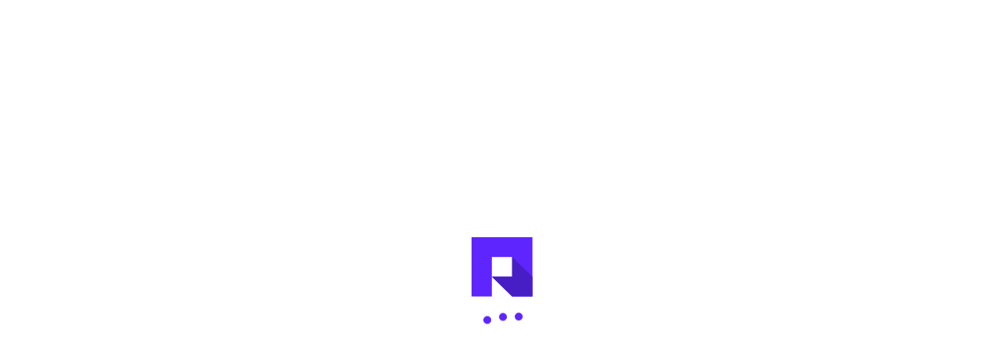

--- FILE ---
content_type: text/html; charset=utf-8
request_url: https://www.remoteplatz.com/developers/profile?talentID=642
body_size: 52480
content:
<!doctype html><html lang=en-us dir=ltr ><head><base href=/ ><title>Page Not Found | RemotePlatz</title><meta name="description" content="The page you are looking for does not exist." data-qmeta="description"><meta name="keywords" content="Page Not Found, 404, Not Found" data-qmeta="keywords"><meta http-equiv="Content-Type" content="text/html; charset=UTF-8" data-qmeta="equiv"><meta name="viewport" content="width=device-width, initial-scale=1" data-qmeta="viewport"><meta property="og:title" content="Page Not Found | RemotePlatz" data-qmeta="ogTitle"><meta property="og:description" content="The page you are looking for does not exist." data-qmeta="ogDescription"><meta property="og:image" content="" data-qmeta="ogImage"><meta property="og:url" content="https://www.remoteplatz.com" data-qmeta="ogUrl"><meta property="og:type" content="website" data-qmeta="ogType"><meta property="og:locale" content="en" data-qmeta="ogLocale"><meta name="twitter:title" content="Page Not Found | RemotePlatz" data-qmeta="twitterTitle"><meta name="twitter:description" content="The page you are looking for does not exist." data-qmeta="twitterDescription"><meta name="twitter:image" content="https://remoteplatz-prod-s3.s3.amazonaws.com/sites_images/site-image_K74lMuA" data-qmeta="twitterImage"><meta name="twitter:card" content="summary_large_image" data-qmeta="twitterCard"><meta name="twitter:url" content="https://www.remoteplatz.com" data-qmeta="twitterUrl"><meta name="twitter:site" content="@remoteplatz" data-qmeta="twitterSite"><meta name="twitter:creator" content="@remoteplatz" data-qmeta="twitterCreator"><meta rel="alternate" hreflang="en" href="https://www.remoteplatz.com/en/" data-qmeta="hreflang-en"><meta rel="alternate" hreflang="de" href="https://www.remoteplatz.com/de/" data-qmeta="hreflang-de"><meta rel="alternate" hreflang="x-default" href="https://www.remoteplatz.com" data-qmeta="hreflang"><link rel="canonical" href="https://remoteplatz.com" data-qmeta="canonical"><link rel="icon" sizes="16x16" href="https://remoteplatz-prod-s3.s3.amazonaws.com/sites_images/site-image_ebGNvbx" data-qmeta="icon16x16"><link rel="apple-touch-icon" sizes="57x57" href="https://remoteplatz-prod-s3.s3.amazonaws.com/sites_images/site-image_ebGNvbx" data-qmeta="apple-touch-icon57x57"><link rel="apple-touch-icon" sizes="60x60" href="https://remoteplatz-prod-s3.s3.amazonaws.com/sites_images/site-image_ebGNvbx" data-qmeta="apple-touch-icon60x60"><link rel="apple-touch-icon" sizes="72x72" href="https://remoteplatz-prod-s3.s3.amazonaws.com/sites_images/site-image_ebGNvbx" data-qmeta="apple-touch-icon72x72"><link rel="apple-touch-icon" sizes="76x76" href="https://remoteplatz-prod-s3.s3.amazonaws.com/sites_images/site-image_ebGNvbx" data-qmeta="apple-touch-icon76x76"><link rel="apple-touch-icon" sizes="114x114" href="https://remoteplatz-prod-s3.s3.amazonaws.com/sites_images/site-image_ebGNvbx" data-qmeta="apple-touch-icon114x114"><link rel="apple-touch-icon" sizes="120x120" href="https://remoteplatz-prod-s3.s3.amazonaws.com/sites_images/site-image_ebGNvbx" data-qmeta="apple-touch-icon120x120"><link rel="apple-touch-icon" sizes="144x144" href="https://remoteplatz-prod-s3.s3.amazonaws.com/sites_images/site-image_ebGNvbx" data-qmeta="apple-touch-icon144x144"><link rel="apple-touch-icon" sizes="152x152" href="https://remoteplatz-prod-s3.s3.amazonaws.com/sites_images/site-image_ebGNvbx" data-qmeta="apple-touch-icon152x152"><link rel="apple-touch-icon" sizes="180x180" href="https://remoteplatz-prod-s3.s3.amazonaws.com/sites_images/site-image_ebGNvbx" data-qmeta="apple-touch-icon180x180"><link rel="icon" sizes="192x192" href="https://remoteplatz-prod-s3.s3.amazonaws.com/sites_images/site-image_ebGNvbx" data-qmeta="icon192x192"><link rel="icon" sizes="32x32" href="https://remoteplatz-prod-s3.s3.amazonaws.com/sites_images/site-image_ebGNvbx" data-qmeta="icon32x32"><link rel="icon" sizes="96x96" href="https://remoteplatz-prod-s3.s3.amazonaws.com/sites_images/site-image_ebGNvbx" data-qmeta="icon96x96"><script type="application/ld+json" data-qmeta="0">{"@context":"https://schema.org","@type":"Organization","name":"RemotePlatz","url":"https://www.remoteplatz.com","logo":"/img/RemotePlatz-Logo-Horizontal-Purple.727ca368.png","contactPoint":{"@type":"ContactPoint","telephone":"+49 30 62932076","contactType":"sales"},"sameAs":["https://www.facebook.com/remoteplatz","https://twitter.com/remoteplatz","https://www.instagram.com/remoteplatz/","https://www.linkedin.com/company/remoteplatz/","https://www.remoteplatz.com/"]}</script> <link rel=sitemap type=application/xml title=Sitemap href=/sitemap.xml><meta charset=utf-8><meta name=format-detection content="telephone=no"><meta name=msapplication-tap-highlight content=no><meta name=HandheldFriendly content=true><meta name=viewport content="width=device-width,initial-scale=1"><link rel=preload href=/css/mmenu.css as=style onload="this.onload=null;this.rel='stylesheet'"><noscript><link rel=stylesheet href=/css/mmenu.css></noscript><style>a.whatsapp-widget {
        position: fixed;
        z-index: 100;
        height: 50px;
        width: 50px;
        font-family: sans-serif;
        text-decoration: none;
        margin: 1em auto;
        color: #fff;
        border-radius: 2em;
        font-weight: bold;
        background: #25d366 url('./icons/whatsapp.png') no-repeat 1.5em center;
        background-size: 1.6em;
        background-position-x: center;
        bottom: 20px;
        right: 20px;
        color: transparent;
      }</style><script src=https://unpkg.com/default-passive-events defer></script><script>if (typeof window !== 'undefined') {
        (function (c, l, a, r, i, t, y) {
          c[a] =
            c[a] ||
            function () {
              (c[a].q = c[a].q || []).push(arguments);
            };
          t = l.createElement(r);
          t.async = 1;
          t.src = 'https://www.clarity.ms/tag/' + i;
          y = l.getElementsByTagName(r)[0];
          y.parentNode.insertBefore(t, y);
        })(window, document, 'clarity', 'script', 'iiot3ag5xm');
      }</script><script async src="https://www.googletagmanager.com/gtag/js?id=GT-5R43TG4B"></script><script>window.dataLayer = window.dataLayer || [];
      function gtag() {
        dataLayer.push(arguments);
      }
      gtag('js', new Date());

      gtag('config', 'GT-5R43TG4B');</script><link rel="preload" href="https://fonts.googleapis.com/css?family=GT-America&display=swap" rel="stylesheet"><style>:root {--primary-color: #5e25ff !important;--primary-color-rgb: 94, 37, 255;--secondary-color: #f2edff !important;--secondary-color-rgb: 242, 237, 255;--success-color: #4caf50 !important;--success-color-rgb: 76, 175, 80;--danger-color: #d93025 !important;--danger-color-rgb: 217, 48, 37;--warning-color: #F9AB00 !important;--warning-color-rgb: 249, 171, 0;--info-color: #4780aa !important;--info-color-rgb: 71, 128, 170;--input-bg-color: #f0f5f7 !important;--input-bg-color-rgb: 240, 245, 247;--input-border-color: #f0f5f7 !important;--input-border-color-rgb: 240, 245, 247;--input-txt-color: #66676b !important;--input-txt-color-rgb: 102, 103, 107;--success-alert-bg-color: #def2d7 !important;--success-alert-bg-color-rgb: 222, 242, 215;--success-alert-txt-color: #4caf50 !important;--success-alert-txt-color-rgb: 76, 175, 80;--error-alert-bg-color: #ecc8c5 !important;--error-alert-bg-color-rgb: 236, 200, 197;--error-alert-txt-color: #ab3331 !important;--error-alert-txt-color-rgb: 171, 51, 49;--warning-alert-bg-color: #f7f3d7 !important;--warning-alert-bg-color-rgb: 247, 243, 215;--warning-alert-txt-color: #927238 !important;--warning-alert-txt-color-rgb: 146, 114, 56;--info-alert-bg-color: #cde9f6 !important;--info-alert-bg-color-rgb: 205, 233, 246;--info-alert-txt-color: #4780aa !important;--info-alert-txt-color-rgb: 71, 128, 170;--font-family: GT-America !important;}</style><link rel="preload" href="/css/app.45cc7c02.css" as="style"><link rel="preload" href="/js/app.0aa8a485.js" as="script"><link rel="prefetch" href="/css/10.20860877.css"><link rel="prefetch" href="/css/100.fa4333c8.css"><link rel="prefetch" href="/css/101.de3b5bd7.css"><link rel="prefetch" href="/css/102.ef673cbb.css"><link rel="prefetch" href="/css/15.9396a6b9.css"><link rel="prefetch" href="/css/23.f7680548.css"><link rel="prefetch" href="/css/27.20860877.css"><link rel="prefetch" href="/css/3.1d0d619f.css"><link rel="prefetch" href="/css/32.8d887243.css"><link rel="prefetch" href="/css/33.9a9f05fa.css"><link rel="prefetch" href="/css/34.d280ebb8.css"><link rel="prefetch" href="/css/35.f7680548.css"><link rel="prefetch" href="/css/41.77b9e188.css"><link rel="prefetch" href="/css/42.1dd1f624.css"><link rel="prefetch" href="/css/44.092e00c3.css"><link rel="prefetch" href="/css/45.aa3c9930.css"><link rel="prefetch" href="/css/46.1e44f0d3.css"><link rel="prefetch" href="/css/47.cece01df.css"><link rel="prefetch" href="/css/48.6c188267.css"><link rel="prefetch" href="/css/57.20860877.css"><link rel="prefetch" href="/css/58.6f51484d.css"><link rel="prefetch" href="/css/7.2035a66c.css"><link rel="prefetch" href="/css/75.1e44f0d3.css"><link rel="prefetch" href="/css/77.8107b99a.css"><link rel="prefetch" href="/css/78.20860877.css"><link rel="prefetch" href="/css/79.d280ebb8.css"><link rel="prefetch" href="/css/80.3e7f016b.css"><link rel="prefetch" href="/css/81.8c2f5bde.css"><link rel="prefetch" href="/css/82.1e44f0d3.css"><link rel="prefetch" href="/css/83.8c2f5bde.css"><link rel="prefetch" href="/css/85.8c2f5bde.css"><link rel="prefetch" href="/css/86.8c2f5bde.css"><link rel="prefetch" href="/css/87.8c2f5bde.css"><link rel="prefetch" href="/css/88.d210b790.css"><link rel="prefetch" href="/css/89.8c2f5bde.css"><link rel="prefetch" href="/css/90.8c2f5bde.css"><link rel="prefetch" href="/css/91.8c2f5bde.css"><link rel="prefetch" href="/css/92.8c2f5bde.css"><link rel="prefetch" href="/css/93.8c2f5bde.css"><link rel="prefetch" href="/css/94.87752024.css"><link rel="prefetch" href="/css/95.c7634450.css"><link rel="prefetch" href="/css/96.8c2f5bde.css"><link rel="prefetch" href="/css/97.87752024.css"><link rel="prefetch" href="/css/98.8c2f5bde.css"><link rel="prefetch" href="/css/mmenu.css"><link rel="prefetch" href="/js/0.8ad3f5b5.js"><link rel="prefetch" href="/js/1.a45f47dd.js"><link rel="prefetch" href="/js/10.7b6118fb.js"><link rel="prefetch" href="/js/100.e91fb2de.js"><link rel="prefetch" href="/js/101.6f954298.js"><link rel="prefetch" href="/js/102.51cc2f60.js"><link rel="prefetch" href="/js/103.42fee170.js"><link rel="prefetch" href="/js/104.87e554c7.js"><link rel="prefetch" href="/js/105.fb0b6ba3.js"><link rel="prefetch" href="/js/106.b1e0bde6.js"><link rel="prefetch" href="/js/107.106e513b.js"><link rel="prefetch" href="/js/108.99ed2842.js"><link rel="prefetch" href="/js/109.7bf7e3a5.js"><link rel="prefetch" href="/js/11.6d4f6608.js"><link rel="prefetch" href="/js/110.197c75b7.js"><link rel="prefetch" href="/js/111.ea33ed62.js"><link rel="prefetch" href="/js/112.8e44babc.js"><link rel="prefetch" href="/js/113.7f44d926.js"><link rel="prefetch" href="/js/114.4b2a1dce.js"><link rel="prefetch" href="/js/115.fce4005c.js"><link rel="prefetch" href="/js/116.b978d1be.js"><link rel="prefetch" href="/js/117.62fb6150.js"><link rel="prefetch" href="/js/118.2dbd7c26.js"><link rel="prefetch" href="/js/119.f093ed84.js"><link rel="prefetch" href="/js/12.d7af9f81.js"><link rel="prefetch" href="/js/120.b54cafa9.js"><link rel="prefetch" href="/js/121.2f651c21.js"><link rel="prefetch" href="/js/122.218376b7.js"><link rel="prefetch" href="/js/123.e0f8c5f3.js"><link rel="prefetch" href="/js/124.3f093e9c.js"><link rel="prefetch" href="/js/125.b75b9c97.js"><link rel="prefetch" href="/js/126.1d12b657.js"><link rel="prefetch" href="/js/127.4752789d.js"><link rel="prefetch" href="/js/128.1c7920f3.js"><link rel="prefetch" href="/js/129.baf9ee95.js"><link rel="prefetch" href="/js/13.a9ce6f18.js"><link rel="prefetch" href="/js/130.c0656016.js"><link rel="prefetch" href="/js/131.14d57e99.js"><link rel="prefetch" href="/js/132.3fa72e6b.js"><link rel="prefetch" href="/js/133.170cde87.js"><link rel="prefetch" href="/js/134.f05e17e1.js"><link rel="prefetch" href="/js/135.7d4d5de3.js"><link rel="prefetch" href="/js/14.1a162743.js"><link rel="prefetch" href="/js/15.339a0f1c.js"><link rel="prefetch" href="/js/16.9c6d2c8b.js"><link rel="prefetch" href="/js/17.40365f93.js"><link rel="prefetch" href="/js/18.b6c576f6.js"><link rel="prefetch" href="/js/19.eaea7048.js"><link rel="prefetch" href="/js/2.a6f85532.js"><link rel="prefetch" href="/js/20.07456584.js"><link rel="prefetch" href="/js/21.edbfcdb2.js"><link rel="prefetch" href="/js/22.fd5890d2.js"><link rel="prefetch" href="/js/23.07638c14.js"><link rel="prefetch" href="/js/24.0d6bfece.js"><link rel="prefetch" href="/js/25.0912f92e.js"><link rel="prefetch" href="/js/26.d69356ad.js"><link rel="prefetch" href="/js/27.32e6df4a.js"><link rel="prefetch" href="/js/28.937e0583.js"><link rel="prefetch" href="/js/29.238607d5.js"><link rel="prefetch" href="/js/3.69a8aeeb.js"><link rel="prefetch" href="/js/30.8bd46552.js"><link rel="prefetch" href="/js/31.c7283771.js"><link rel="prefetch" href="/js/32.6f59354e.js"><link rel="prefetch" href="/js/33.043b9f7e.js"><link rel="prefetch" href="/js/34.6823c2a5.js"><link rel="prefetch" href="/js/35.f1536d4b.js"><link rel="prefetch" href="/js/36.9f0d1191.js"><link rel="prefetch" href="/js/37.a7927068.js"><link rel="prefetch" href="/js/38.6ad0cd62.js"><link rel="prefetch" href="/js/39.fb68faee.js"><link rel="prefetch" href="/js/4.2db26a66.js"><link rel="prefetch" href="/js/41.e1043a50.js"><link rel="prefetch" href="/js/42.7b917f2d.js"><link rel="prefetch" href="/js/43.727fab29.js"><link rel="prefetch" href="/js/44.bdd1811f.js"><link rel="prefetch" href="/js/45.351a4785.js"><link rel="prefetch" href="/js/46.0745ad33.js"><link rel="prefetch" href="/js/47.31fdb438.js"><link rel="prefetch" href="/js/48.11c075c5.js"><link rel="prefetch" href="/js/49.0954ae01.js"><link rel="prefetch" href="/js/5.c4a5870d.js"><link rel="prefetch" href="/js/50.046e8a34.js"><link rel="prefetch" href="/js/51.fd492fa3.js"><link rel="prefetch" href="/js/52.78f1e8cb.js"><link rel="prefetch" href="/js/53.dfb5a36d.js"><link rel="prefetch" href="/js/54.2b5a576a.js"><link rel="prefetch" href="/js/55.e7d0732a.js"><link rel="prefetch" href="/js/56.14f2f0cc.js"><link rel="prefetch" href="/js/57.2795c7ea.js"><link rel="prefetch" href="/js/58.eb0dc648.js"><link rel="prefetch" href="/js/59.2193a3d7.js"><link rel="prefetch" href="/js/6.3f543e72.js"><link rel="prefetch" href="/js/60.7269115f.js"><link rel="prefetch" href="/js/61.2893ed72.js"><link rel="prefetch" href="/js/62.07001939.js"><link rel="prefetch" href="/js/63.019c066e.js"><link rel="prefetch" href="/js/64.e067f2e3.js"><link rel="prefetch" href="/js/65.359b6a9b.js"><link rel="prefetch" href="/js/66.956038b8.js"><link rel="prefetch" href="/js/67.b56791cd.js"><link rel="prefetch" href="/js/68.6ec386e2.js"><link rel="prefetch" href="/js/69.a33253c0.js"><link rel="prefetch" href="/js/7.5a587746.js"><link rel="prefetch" href="/js/70.85de02b8.js"><link rel="prefetch" href="/js/71.05cdfac4.js"><link rel="prefetch" href="/js/72.086828e8.js"><link rel="prefetch" href="/js/73.5c4bdec3.js"><link rel="prefetch" href="/js/74.88ba00cc.js"><link rel="prefetch" href="/js/75.17d8f373.js"><link rel="prefetch" href="/js/76.d804bd19.js"><link rel="prefetch" href="/js/77.c5e64d39.js"><link rel="prefetch" href="/js/78.2c3210c3.js"><link rel="prefetch" href="/js/79.c367017d.js"><link rel="prefetch" href="/js/8.de29f149.js"><link rel="prefetch" href="/js/80.d98c9091.js"><link rel="prefetch" href="/js/81.282f0265.js"><link rel="prefetch" href="/js/82.211739d6.js"><link rel="prefetch" href="/js/83.35b2c991.js"><link rel="prefetch" href="/js/84.2f6b94d4.js"><link rel="prefetch" href="/js/85.a3607124.js"><link rel="prefetch" href="/js/86.59f8f864.js"><link rel="prefetch" href="/js/87.10bd8b5e.js"><link rel="prefetch" href="/js/88.4fdfaea7.js"><link rel="prefetch" href="/js/89.a271e13f.js"><link rel="prefetch" href="/js/9.ddad7faa.js"><link rel="prefetch" href="/js/90.0091ee0d.js"><link rel="prefetch" href="/js/91.2ab96f99.js"><link rel="prefetch" href="/js/92.f25e5882.js"><link rel="prefetch" href="/js/93.b9b462f3.js"><link rel="prefetch" href="/js/94.92b02826.js"><link rel="prefetch" href="/js/95.f0f8adee.js"><link rel="prefetch" href="/js/96.533b304d.js"><link rel="prefetch" href="/js/97.c521f63e.js"><link rel="prefetch" href="/js/98.7c132b9f.js"><link rel="prefetch" href="/js/99.048104d4.js"><link rel="stylesheet" href="/css/app.45cc7c02.css"></head><body class="desktop no-touch body--light" ><script>window.__Q_META__={"title":"Page Not Found | RemotePlatz","meta":{"description":{"name":"description","content":"The page you are looking for does not exist."},"keywords":{"name":"keywords","content":"Page Not Found, 404, Not Found"},"equiv":{"http-equiv":"Content-Type","content":"text/html; charset=UTF-8"},"viewport":{"name":"viewport","content":"width=device-width, initial-scale=1"},"ogTitle":{"property":"og:title","content":"Page Not Found | RemotePlatz"},"ogDescription":{"property":"og:description","content":"The page you are looking for does not exist."},"ogImage":{"property":"og:image","content":""},"ogUrl":{"property":"og:url","content":"https://www.remoteplatz.com"},"ogType":{"property":"og:type","content":"website"},"ogLocale":{"property":"og:locale","content":"en"},"twitterTitle":{"name":"twitter:title","content":"Page Not Found | RemotePlatz"},"twitterDescription":{"name":"twitter:description","content":"The page you are looking for does not exist."},"twitterImage":{"name":"twitter:image","content":"https://remoteplatz-prod-s3.s3.amazonaws.com/sites_images/site-image_K74lMuA"},"twitterCard":{"name":"twitter:card","content":"summary_large_image"},"twitterUrl":{"name":"twitter:url","content":"https://www.remoteplatz.com"},"twitterSite":{"name":"twitter:site","content":"@remoteplatz"},"twitterCreator":{"name":"twitter:creator","content":"@remoteplatz"},"hreflang-en":{"rel":"alternate","hreflang":"en","href":"https://www.remoteplatz.com/en/"},"hreflang-de":{"rel":"alternate","hreflang":"de","href":"https://www.remoteplatz.com/de/"},"hreflang":{"rel":"alternate","hreflang":"x-default","href":"https://www.remoteplatz.com"}},"link":{"canonical":{"rel":"canonical","href":"https://remoteplatz.com"},"icon16x16":{"rel":"icon","sizes":"16x16","href":"https://remoteplatz-prod-s3.s3.amazonaws.com/sites_images/site-image_ebGNvbx"},"apple-touch-icon57x57":{"rel":"apple-touch-icon","sizes":"57x57","href":"https://remoteplatz-prod-s3.s3.amazonaws.com/sites_images/site-image_ebGNvbx"},"apple-touch-icon60x60":{"rel":"apple-touch-icon","sizes":"60x60","href":"https://remoteplatz-prod-s3.s3.amazonaws.com/sites_images/site-image_ebGNvbx"},"apple-touch-icon72x72":{"rel":"apple-touch-icon","sizes":"72x72","href":"https://remoteplatz-prod-s3.s3.amazonaws.com/sites_images/site-image_ebGNvbx"},"apple-touch-icon76x76":{"rel":"apple-touch-icon","sizes":"76x76","href":"https://remoteplatz-prod-s3.s3.amazonaws.com/sites_images/site-image_ebGNvbx"},"apple-touch-icon114x114":{"rel":"apple-touch-icon","sizes":"114x114","href":"https://remoteplatz-prod-s3.s3.amazonaws.com/sites_images/site-image_ebGNvbx"},"apple-touch-icon120x120":{"rel":"apple-touch-icon","sizes":"120x120","href":"https://remoteplatz-prod-s3.s3.amazonaws.com/sites_images/site-image_ebGNvbx"},"apple-touch-icon144x144":{"rel":"apple-touch-icon","sizes":"144x144","href":"https://remoteplatz-prod-s3.s3.amazonaws.com/sites_images/site-image_ebGNvbx"},"apple-touch-icon152x152":{"rel":"apple-touch-icon","sizes":"152x152","href":"https://remoteplatz-prod-s3.s3.amazonaws.com/sites_images/site-image_ebGNvbx"},"apple-touch-icon180x180":{"rel":"apple-touch-icon","sizes":"180x180","href":"https://remoteplatz-prod-s3.s3.amazonaws.com/sites_images/site-image_ebGNvbx"},"icon192x192":{"rel":"icon","sizes":"192x192","href":"https://remoteplatz-prod-s3.s3.amazonaws.com/sites_images/site-image_ebGNvbx"},"icon32x32":{"rel":"icon","sizes":"32x32","href":"https://remoteplatz-prod-s3.s3.amazonaws.com/sites_images/site-image_ebGNvbx"},"icon96x96":{"rel":"icon","sizes":"96x96","href":"https://remoteplatz-prod-s3.s3.amazonaws.com/sites_images/site-image_ebGNvbx"}},"htmlAttr":{},"bodyAttr":{},"script":[{"type":"application/ld+json","innerHTML":"{\"@context\":\"https://schema.org\",\"@type\":\"Organization\",\"name\":\"RemotePlatz\",\"url\":\"https://www.remoteplatz.com\",\"logo\":\"/img/RemotePlatz-Logo-Horizontal-Purple.727ca368.png\",\"contactPoint\":{\"@type\":\"ContactPoint\",\"telephone\":\"+49 30 62932076\",\"contactType\":\"sales\"},\"sameAs\":[\"https://www.facebook.com/remoteplatz\",\"https://twitter.com/remoteplatz\",\"https://www.instagram.com/remoteplatz/\",\"https://www.linkedin.com/company/remoteplatz/\",\"https://www.remoteplatz.com/\"]}"}]}</script> <div id="q-app" data-server-rendered="true"><!----><div class="ssr-hide"><div class="not-found-page"><div><span class="header-span"></span><header class="main-header secondary-font"><div class="main-box"><div class="nav-outer"><div class="logo"><a href="/" class="router-link-active"><img src="/img/RemotePlatz-Logo-Horizontal-Purple.727ca368.png" alt="RemotePlatz" title="RemotePlatz" height="64" width="160" class="logo-image" style="display:block;"><img src="[data-uri]" alt="RemotePlatz" title="RemotePlatz" height="64" width="160" class="white-logo-image" style="display:none;"></a></div><nav class="nav main-menu"><ul id="navbar" class="navigation"><li class="dropdown"><span>
    Hire
  </span><ul><li><a data-path="/en/hire-talent/remote-developers" class="mm-dashboard-link">
    Hire Developers
  </a><!----></li><li><a data-path="/en/hire-talent/remote-designers" class="mm-dashboard-link">
    Hire Designers
  </a><!----></li><li><a data-path="/en/hire-talent/remote-product-managers" class="mm-dashboard-link">
    Hire Product Managers
  </a><!----></li><li><a data-path="/en/hire-talent/remote-cto" class="mm-dashboard-link">
    CTO as a Service
  </a><!----></li></ul></li><li class="dropdown"><span>
    Solutions
  </span><ul><li><a data-path="/en/solutions/subscription" class="mm-dashboard-link">
    Global Talent Subscription
  </a><!----></li><li><a data-path="/en/solutions/white-label" class="mm-dashboard-link">
    White Label Solution
  </a><!----></li><li><a data-path="/en/solutions/hiring-on-demand" class="mm-dashboard-link">
    Hiring On Demand
  </a><!----></li></ul></li><li><a data-path="/en/why" class="mm-dashboard-link">
    Why
  </a><!----></li><li><a data-path="/en/clients" class="mm-dashboard-link">
    Clients
  </a><!----></li><li class="dropdown"><span>
    For Talent
  </span><ul><li><a data-path="/en/for-talent/become-remote-talent" class="mm-dashboard-link">
    Become a Remote Talent
  </a><!----></li><li><a data-path="/en/jobs" class="mm-dashboard-link">
    Remote Jobs
  </a><!----></li><li><a data-path="/en/for-talent/community" class="mm-dashboard-link">
    Community
  </a><!----></li></ul></li><li><a data-path="/en/about-us" class="mm-dashboard-link">
    About
  </a><!----></li><li><a data-path="/en/blog" class="mm-dashboard-link">
    Blog
  </a><!----></li></ul></nav></div><div class="outer-box"><div class="btn-box"><a href="https://app.remoteplatz.com" class="theme-btn upload-cv">
    Log In
  </a><a href="/en/get-started" class="theme-btn btn-style-three call-modal">
    Get Started
  </a></div><div class="locale-switcher"><nav class="nav main-menu"><ul id="navbar" class="navigation"><li class="dropdown"><button type="button" id="dropdownMenuButton" data-toggle="dropdown" aria-haspopup="true" aria-expanded="false" class="theme-btn upload-cv dropdown-toggle"><img src="[data-uri]" width="20" height="20"><span>EN</span></button><ul><li><button><img width="20" height="20"><span>en</span></button></li><li><button><img width="20" height="20"><span>de</span></button></li></ul></li></ul></nav></div></div></div><div class="mobile-header"><div class="logo"><a href="/" class="router-link-active"><img src="/img/RemotePlatz-Logo-Horizontal-Purple.727ca368.png" alt="RemotePlatz" title="RemotePlatz" height="64" width="160" class="logo-image" style="display:block;"><img src="[data-uri]" alt="RemotePlatz" title="RemotePlatz" height="64" width="160" class="white-logo-image" style="display:none;"></a></div><div class="nav-outer clearfix"><div class="outer-box"><div class="login-box"><a href="/en/login" class="call-modal"><span class="icon-user"></span></a></div><div class="locale-switcher"><nav class="nav main-menu"><ul id="navbar" class="navigation"><li class="dropdown"><button type="button" id="dropdownMenuButton" data-toggle="dropdown" aria-haspopup="true" aria-expanded="false" class="theme-btn upload-cv dropdown-toggle"><img src="[data-uri]" width="20" height="20"><span>EN</span></button><ul><li><button><img width="20" height="20"><span>en</span></button></li><li><button><img width="20" height="20"><span>de</span></button></li></ul></li></ul></nav></div><a class="mobile-nav-toggler"><span class="flaticon-menu-1"></span></a></div></div><div id="nav-mobile"></div></div></header></div><div class="container"><img src="/img/99436-404-page.87b8f23b.gif"><h1>
      Oops! Page not found
    </h1><div class="buttons"><button type="button" class="theme-btn btn-style-one mx-2">
        Go to home
      </button><button type="button" class="theme-btn btn-style-three mx-2">
        Go back
      </button></div></div></div></div><div class="loader"><img src="[data-uri]" alt="Remoteplatz Logo"><div class="loader-dots"><span></span><span></span><span></span></div></div></div><script>window.__INITIAL_STATE__={"auth":{},"general":{"accept_cookies":true,"locale":"en","maintenance_mode":false,"previous_url":"\u002F","siteId":1,"domainSite":1},"interviews":{"interviewText":"","notificationFlag":false},"apis":{"allBlogs":{"blogs":[{"image":"https:\u002F\u002Fremoteplatz-prod-s3.s3.amazonaws.com\u002Fblog_images\u002F170951ea-bc8b-4625-a906-cef6c296dc70_N6UOcIo.jpg","id":781,"title":"Wie Sie den richtigen App Entwickler finden - Schritt für Schritt","slug":"wie-sie-den-richtigen-app-entwickler-finden---schr","owner":{"id":3237,"full_name":"Mohamed Hawass","email":"hawass@remoteplatz.com","created_at":"2021-10-16T15:07:42.832894Z"},"created_at":"2025-09-16T14:35:47.227599Z","status":"published","hint":"Wie Sie den richtigen App Entwickler finden Schritt für SchrittSind Sie auf der Suche nach einem erfahrenen Entwickler für Ihr nächstes Softwareprojekt, aber unsicher, wo Sie anfangen sollen?Die Suche nach dem richtigen App-Entwickler kann eine Herausforderung sein, insbesondere wenn Sie nicht wissen, worauf Sie achten müssen.In diesem Artikel führen wir Sie Schritt für Schritt durch den Prozess, wie Sie den richtigen Entwickler für Ihr Projekt finden. Wir werden auf die Grundlagen eingehen, die Sie vor der Suche wissen sollten, und Ihnen Tipps geben, wie Sie Ihre Projektanforderungen klar definieren können.Wichtige ErkenntnisseErfahren Sie, wie Sie Ihre Projektanforderungen klar definieren können.Entdecken Sie die effektivsten Strategien zur Suche nach App-Programmierern.Wir zeigen Ihnen, worauf Sie bei der Auswahl von Kandidaten achten sollten.Lernen Sie, wie Sie engagierte Remote-Entwickler innerhalb von 48 Stunden finden können.Erfahren Sie, wie Sie den Aufwand der Auswahl und Überprüfung von Kandidaten sparen können.Die Grundlagen: Was Sie vor der Suche nach einem App Programmierer wissen solltenDie Suche nach dem richtigen App Programmierer beginnt mit dem Verständnis der verschiedenen Arten von Entwicklern und ihrer Spezialisierungen. Es ist wichtig, die Stärken und Schwächen jeder Kategorie zu kennen, um eine fundierte Entscheidung treffen zu können.Arten von App-Entwicklern und ihre SpezialisierungenEs gibt verschiedene Arten von App-Entwicklern, darunter native, hybride und Cross-Platform-Entwickler. Jede dieser Kategorien hat ihre eigenen Stärken und Schwächen.Native, Hybrid und Cross-Platform EntwicklerNative Entwickler erstellen Apps, die speziell für ein bestimmtes Betriebssystem wie iOS oder Android entwickelt wurden. Hybride und Cross-Platform-Entwickler..."},{"image":"https:\u002F\u002Fremoteplatz-prod-s3.s3.amazonaws.com\u002Fblog_images\u002Fimages_KLiwd9w.jpg","id":752,"title":"Warum Deutsche Unternehmen Jetzt Remote-Entwickler Einstellen Sollten","slug":"warum-deutsche-unternehmen-jetzt-remote-entwickler","owner":{"id":12151,"full_name":"Mai Hesham","email":"mai@remoteplatz.com","created_at":"2022-10-05T10:45:48.297757Z"},"created_at":"2025-02-20T16:18:52.284991Z","status":"published","hint":"Warum Deutsche Unternehmen Jetzt Remote-Entwickler Einstellen SolltenDie Art und Weise, wie deutsche Unternehmen Softwareentwickler einstellen, verändert sich rasant. Mit dem wachsenden Fachkräftemangel und steigenden Gehaltskosten in Deutschland suchen Unternehmen nach effizienteren und kostengünstigeren Lösungen – und die Antwort liegt in Remote Work.Immer mehr Unternehmen setzen auf Remote Jobs, um Top-Entwickler weltweit einzustellen und dabei nicht nur Kosten zu sparen, sondern auch von höherer Flexibilität und Produktivität zu profitieren. Doch ist das wirklich die Zukunft? Und wie kann Ihr Unternehmen mit einem Hiring-Partner wie Remoteplatz erfolgreich internationale Freelancer und Softwareentwickler einstellen?In diesem Artikel erfahren Sie, warum Remote Hiring die beste Entscheidung für deutsche Unternehmen ist, wie Sie die besten Entwickler finden und welche finanziellen Vorteile Sie erwarten können.Der Fachkräftemangel in Deutschland ist real 🚨Deutschland hat einen erheblichen Mangel an IT-Talenten – und das betrifft nicht nur Startups, sondern auch etablierte Unternehmen. Besonders gefragt sind:💰 AI Engineers → €150.000 – €250.000+💰 Cloud Architects → €130.000 – €200.000+💰 Data Scientists → €120.000 – €180.000+Diese Gehälter sind für viele Unternehmen eine große Belastung. Doch die gute Nachricht ist: Durch Remote Hiring können Sie dieselbe Expertise weltweit für weniger als die Hälfte der Kosten finden.Unternehmen, die diesen Trend ignorieren, werden es schwer haben, mit agilen, internationalen Wettbewerbern mitzuhalten.Warum immer mehr deutsche Unternehmen Remote Jobs anbietenDeutsche Firmen – von Startups bis hin zu DAX-Konzernen – entdecken die Vorteile von Remote Work und internationaler Rekrutierung. Die wichtigsten Gründe:✅ Kostenersparnis – Entwickl..."},{"image":"https:\u002F\u002Fremoteplatz-prod-s3.s3.amazonaws.com\u002Fblog_images\u002Fimages_2_HzYUEGR.webp","id":715,"title":"Bleibt Remote-Arbeit? Was die Daten für deutsche Startups zeigen","slug":"bleibt-remote-arbeit--was-die-daten-f-r-deutsche-s","owner":{"id":12151,"full_name":"Mai Hesham","email":"mai@remoteplatz.com","created_at":"2022-10-05T10:45:48.297757Z"},"created_at":"2025-02-04T17:19:51.382477Z","status":"published","hint":"Bleibt Remote-Arbeit? Was die Daten für deutsche Startups zeigenNoch vor ein paar Jahren war Remote-Arbeit ein seltenes Privileg. Heute ist sie fester Bestandteil der Arbeitswelt.Während einige deutsche Unternehmen wieder auf Büropräsenz setzen, haben viele Tech-Startups längst erkannt: Flexibles Arbeiten steigert Produktivität, senkt Kosten und macht Unternehmen attraktiver für Top-Talente.Die große Frage für deutsche Startups lautet: Bleibt Remote-Arbeit oder kehren wir langfristig zurück ins Büro?Lassen Sie uns einen Blick auf die neuesten Daten werfen, die echten Vorteile für Tech-Startups analysieren und herausfinden, warum deutsche Unternehmen immer stärker auf Remote-Entwickler setzen.📊 Die Daten: Wo steht Remote-Arbeit in Deutschland?💡 Aktuelle ZahlenLaut Studien aus 2024:✔️ 90 % der Tech-Mitarbeiter in Deutschland wünschen sich Remote-Optionen (Bitkom, 2024)✔️ 78 % der Entwickler sagen, dass sie remote produktiver sind (Stack Overflow, 2024)✔️ 67 % der Startups bieten mittlerweile Remote- oder Hybrid-Modelle an (Bundesverband Deutsche Startups, 2024)✔️ Unternehmen mit Remote-Optionen haben eine um 30 % geringere Fluktuation (StepStone, 2024)Die Daten zeigen klar: Remote-Arbeit ist kein vorübergehender Trend – sie ist ein entscheidender Faktor, um Talente zu halten und konkurrenzfähig zu bleiben.🏢 Warum kehren einige Unternehmen ins Büro zurück?Einige große deutsche Unternehmen, darunter SAP und Siemens, haben ihre Mitarbeiter wieder ins Büro geholt. Begründung: bessere Zusammenarbeit und stärkere Unternehmenskultur.Doch die Realität sieht anders aus:❌ Entwickler möchten nicht pendeln❌ Produktivität bleibt gleich oder steigt sogar❌ Remote-Recruiting ermöglicht Zugang zu globalen Top-Talenten💡 Startups setzen auf Remote-Arbeit, weil sie wissen: Flexibilität zieht..."},{"image":"https:\u002F\u002Fremoteplatz-prod-s3.s3.amazonaws.com\u002Fblog_images\u002F2021-01-11-CG-Grudzien_8.What-is-a-JavaScript-framework-Which-one-is-the-best-.webp","id":700,"title":"Wie JavaScript-Frameworks Deutschlands am schnellsten wachsende Startups antreiben","slug":"wie-javascript-frameworks-deutschlands-am-schnells","owner":{"id":12151,"full_name":"Mai Hesham","email":"mai@remoteplatz.com","created_at":"2022-10-05T10:45:48.297757Z"},"created_at":"2025-01-29T13:55:18.671556Z","status":"published","hint":"Wie JavaScript-Frameworks Deutschlands am schnellsten wachsende Startups antreibenDie Startup-Szene in Deutschland boomt – Berlin, München und Hamburg entwickeln sich zu europäischen Technologiezentren. Doch was steckt hinter dem rasanten Wachstum dieser Unternehmen? Die Antwort liegt oft in ihrer technologischen Basis: JavaScript-Frameworks.Ob für schnelle MVP-Entwicklung, skalierbare Webanwendungen oder leistungsstarke APIs – React, Vue.js, Next.js und Node.js sind die Treiber hinter Deutschlands innovativsten Startups. Doch warum setzen so viele Unternehmen auf diese Technologien?In diesem Artikel beleuchten wir:✅ Warum JavaScript-Frameworks für Startups unverzichtbar sind✅ Die meistgenutzten Frameworks und ihre Vorteile✅ Wie deutsche Startups JavaScript für Wachstum nutzen✅ Wie Remoteplatz hilft, die besten JavaScript-Entwickler zu finden1. Warum JavaScript-Frameworks für Startups entscheidend sindStartups haben oft eine zentrale Herausforderung: schnelles Wachstum mit begrenzten Ressourcen. Die Wahl der richtigen Technologie ist daher entscheidend. JavaScript-Frameworks bieten hier klare Vorteile:🔹 Schnelle Entwicklung: Mit modernen Frameworks können Entwickler MVPs und Webanwendungen in Rekordzeit erstellen.🔹 Hochgradige Skalierbarkeit: JavaScript ist ideal für wachstumsstarke Startups, da es sich flexibel an steigende Nutzerzahlen anpassen lässt.🔹 Große Entwickler-Community: Startups profitieren von einem riesigen Ökosystem mit offenen Bibliotheken, Tools und Support.🔹 Plattformübergreifende Nutzung: Egal ob Web, Mobile oder Backend – mit JavaScript kann alles aus einer Codebasis entwickelt werden.💡 Fazit: Startups in Deutschland setzen auf JavaScript-Frameworks, weil sie Effizienz, Skalierbarkeit und Flexibilität bieten.2. Die Top-JavaScript-Frameworks für Deuts..."},{"image":"https:\u002F\u002Fremoteplatz-prod-s3.s3.amazonaws.com\u002Fblog_images\u002FAI-Replace-Software-Engineers.webp","id":699,"title":"Wird KI Softwareentwickler ersetzen? Was Startups wissen müssen","slug":"wird-ki-softwareentwickler-ersetzen--was-startups-","owner":{"id":12151,"full_name":"Mai Hesham","email":"mai@remoteplatz.com","created_at":"2022-10-05T10:45:48.297757Z"},"created_at":"2025-01-29T13:42:15.305789Z","status":"published","hint":"Wird KI Softwareentwickler ersetzen? Was Startups wissen müssenKünstliche Intelligenz (KI) verändert die Tech-Welt schneller, als viele erwartet haben. Automatisierte Code-Generatoren, intelligente Debugging-Tools und sogar KI-gesteuerte Softwareentwicklungsplattformen sorgen dafür, dass sich viele fragen: Brauchen wir in Zukunft überhaupt noch Softwareentwickler?Für Startups, die skalierbare Tech-Produkte entwickeln wollen, ist das eine zentrale Frage. Sollten Gründer weiter in menschliche Entwickler investieren oder sich voll auf KI-gestützte Lösungen verlassen? Und wenn KI den Entwicklungsprozess so stark verändert – wie können Unternehmen davon profitieren, ohne den Anschluss zu verlieren?In diesem Artikel schauen wir uns die Realität hinter dem Hype an: Wie wird KI die Rolle von Softwareentwicklern verändern? Wird sie sie wirklich ersetzen? Oder brauchen Startups mehr denn je erfahrene Entwickler, um KI sinnvoll einzusetzen?1. Kann KI wirklich eigenständig Software entwickeln?Die Vorstellung, dass KI bald ganze Softwareprojekte von Grund auf selbst entwickelt, ist faszinierend – aber (noch) weit von der Realität entfernt. Während moderne KI-Modelle wie GitHub Copilot, ChatGPT, und AlphaCode beeindruckende Fortschritte gemacht haben, haben sie klare Grenzen:🔹 KI kann Code generieren, aber nicht kreativ denken.Während KI sehr gut darin ist, bestehenden Code zu analysieren und Muster zu erkennen, fehlt ihr das tiefere Verständnis für Geschäftsanforderungen, innovative Problemlösungen und kreative Architekturentscheidungen.🔹 Fehlende Kontextverarbeitung.Selbst fortschrittliche KI-Tools haben Schwierigkeiten, komplexe, langfristige Projekte zu managen, weil sie keinen echten Überblick über große Codebasen haben.🔹 Debugging und Fehleranalyse sind noch menschlich dominier..."},{"image":"https:\u002F\u002Fremoteplatz-prod-s3.s3.amazonaws.com\u002Fblog_images\u002F24625.png","id":692,"title":"Full-Stack Development in 2025: The Best Tech Stack for Startups","slug":"full-stack-development-in-2025--the-best-tech-stac","owner":{"id":12151,"full_name":"Mai Hesham","email":"mai@remoteplatz.com","created_at":"2022-10-05T10:45:48.297757Z"},"created_at":"2025-01-24T13:58:42.534003Z","status":"published","hint":"Full-Stack-Entwicklung im Jahr 2025: Der beste Tech-Stack für StartupsIn der dynamischen Welt der Softwareentwicklung spielt Full-Stack-Entwicklung eine entscheidende Rolle, insbesondere für Startups, die mit begrenzten Ressourcen skalierbare Lösungen entwickeln möchten. Doch welche Technologien dominieren im Jahr 2025? Welche Tech-Stacks ermöglichen es Startups, schnell zu iterieren, Kosten zu optimieren und leistungsstarke digitale Produkte auf den Markt zu bringen? In diesem Artikel werfen wir einen detaillierten Blick auf die besten Full-Stack-Technologien, die Startups im Jahr 2025 nutzen sollten.Warum Full-Stack-Entwicklung für Startups entscheidend istFull-Stack-Entwicklung ermöglicht es Unternehmen, sowohl Frontend- als auch Backend-Technologien in einer einheitlichen Umgebung zu verwalten. Dies bietet mehrere Vorteile:Kosteneffizienz: Startups können mit einem kleineren Team arbeiten, da Full-Stack-Entwickler sowohl das Backend als auch das Frontend entwickeln können.Schnelle Iteration: Ein einheitlicher Stack reduziert Kommunikationsbarrieren und ermöglicht schnellere Entwicklungszyklen.Bessere Skalierbarkeit: Moderne Tech-Stacks sind darauf ausgelegt, mit dem Wachstum eines Startups mitzuhalten, ohne an Performance einzubüßen.Doch welche Technologien dominieren die Full-Stack-Entwicklung im Jahr 2025?Der ideale Tech-Stack für Startups im Jahr 2025Frontend-Technologien: React, Vue oder Svelte?Das Frontend eines Produkts beeinflusst die Benutzererfahrung maßgeblich. Die drei führenden Technologien im Jahr 2025 sind:React.jsStarke Community und umfangreiches ÖkosystemIdeal für skalierbare, komponentenbasierte WebanwendungenGute Integration mit Next.js für serverseitiges RenderingVue.jsEinfach zu lernen und flexibelOptimal für kleine bis mittelgroße ProjektePerfo..."},{"image":"https:\u002F\u002Fremoteplatz-prod-s3.s3.amazonaws.com\u002Fblog_images\u002Fa-spotlight-on-top-generative-ai-startups-in-2023.jpg","id":689,"title":"Die Rolle der Künstlichen Intelligenz im deutschen Startup-Ökosystem","slug":"die-rolle-der-k-nstlichen-intelligenz-im-deutschen","owner":{"id":12151,"full_name":"Mai Hesham","email":"mai@remoteplatz.com","created_at":"2022-10-05T10:45:48.297757Z"},"created_at":"2025-01-21T17:17:33.661852Z","status":"published","hint":"Die Rolle der Künstlichen Intelligenz im deutschen Startup-ÖkosystemWarum KI der Gamechanger für deutsche Startups istDie deutsche Startup-Szene boomt – und ein zentraler Treiber dieser Entwicklung ist Künstliche Intelligenz (KI). Ob in der Automobilindustrie, FinTech, HealthTech oder E-Commerce – immer mehr Gründer setzen auf intelligente Algorithmen, um Prozesse zu automatisieren, Kosten zu senken und Wettbewerbsvorteile zu sichern.Doch wie genau verändert KI das deutsche Startup-Ökosystem? Welche Chancen und Herausforderungen bringt die Technologie mit sich? Und warum sind KI-gestützte Unternehmen besonders attraktiv für Investoren?In diesem Artikel tauchen wir tief in die Welt der Künstlichen Intelligenz in Deutschlands Startups ein – mit spannenden Insights und Best Practices für Gründer, Investoren und Tech-Experten.1. Warum KI für deutsche Startups unverzichtbar ist🚀 Skalierbare Geschäftsmodelle durch AutomatisierungStartups haben oft begrenzte Ressourcen – wenig Personal, enge Budgets und hohe Wachstumsambitionen. Genau hier setzt KI an. Durch Machine Learning (ML), Natural Language Processing (NLP) und Computer Vision können Unternehmen wiederkehrende Prozesse automatisieren und mit weniger Aufwand mehr erreichen.Beispiel: Ein KI-gestütztes Kundenservice-Tool kann tausende Anfragen gleichzeitig beantworten, anstatt dass ein Team von Support-Mitarbeitern rund um die Uhr arbeitet.Vorteil: Startups können mit kleinen Teams starten und dennoch Millionen von Kunden bedienen – ein klarer Wettbewerbsvorteil!💰 KI macht Startups für Investoren attraktiverWer in Deutschland Venture Capital oder Business Angel Investments sucht, kommt an KI kaum vorbei.Warum? Investoren setzen zunehmend auf datengetriebene Geschäftsmodelle, da diese schneller skalieren und langfristig pro..."},{"image":"https:\u002F\u002Fremoteplatz-prod-s3.s3.amazonaws.com\u002Fblog_images\u002F960x0_1_E4Bsn7c.webp","id":688,"title":"Warum Unternehmen auf Freelancer setzen sollten: Schnellere Softwareentwicklung & geringere Kosten","slug":"warum-unternehmen-auf-freelancer-setzen-sollten--s","owner":{"id":12151,"full_name":"Mai Hesham","email":"mai@remoteplatz.com","created_at":"2022-10-05T10:45:48.297757Z"},"created_at":"2025-01-21T15:03:18.240851Z","status":"published","hint":"Warum Unternehmen auf Freelancer setzen sollten: Schnellere Softwareentwicklung & geringere KostenEinleitung: Warum Unternehmen Freelancer brauchenIn der heutigen digitalen Welt sind Geschwindigkeit und Flexibilität entscheidend. Unternehmen müssen schnell Software entwickeln, Teams skalieren und gleichzeitig die Kosten im Griff behalten.Doch traditionelle Festeinstellungen sind teuer und langsam – genau hier kommen Freelancer ins Spiel.Freelance-Entwickler bieten Unternehmen entscheidende Vorteile:✅ Schnellere Softwareentwicklung für kürzere Markteinführungszeiten✅ Geringere Einstellungskosten durch flexible Verträge✅ Zugang zu globalen Tech-Talenten ohne lokale Engpässe✅ On-Demand-Skalierung von Teams je nach ProjektbedarfIn diesem Artikel zeigen wir, warum immer mehr Unternehmen auf Remote-Talente setzen, wie man die besten Freelancer weltweit findet, und warum Remoteplatz die beste Plattform für Ihre nächsten Entwickler ist.1. Die Herausforderungen traditioneller Entwickler-Einstellungen🚧 Langsame Entwicklungsprozesse bremsen Unternehmen ausKlassische Einstellungsverfahren können Monate dauern. Vom Sichten der Bewerbungen bis zur Einarbeitung vergeht oft wertvolle Zeit, die Unternehmen im Wettbewerb zurückwirft.💰 Hohe Einstellungskosten belasten das BudgetDie Einstellung eines festangestellten Entwicklers kostet Unternehmen im Schnitt über 80.000 € pro Jahr. Dazu kommen Kosten für Büro, Hardware, Sozialleistungen und Schulungen.✅ Freelancer sparen bis zu 60 % der Kosten – Unternehmen zahlen nur für die tatsächlich geleistete Arbeit.🌍 Lokale Fachkräftemangel vs. globaler TalentpoolViele Unternehmen suchen monatelang nach Entwicklern, weil der Markt leergefegt ist. Doch durch Remote-Arbeit kann man qualifizierte Entwickler weltweit finden.✅ Mit Freelancern greifen Unt..."},{"image":"https:\u002F\u002Fremoteplatz-prod-s3.s3.amazonaws.com\u002Fblog_images\u002Fwork_remotely_benefits_banner-1200x500.webp","id":684,"title":"Wie Remote-Talentplattformen die Zukunft der Arbeit in der Tech-Branche verändern","slug":"wie-remote-talentplattformen-die-zukunft-der-arbei","owner":{"id":12151,"full_name":"Mai Hesham","email":"mai@remoteplatz.com","created_at":"2022-10-05T10:45:48.297757Z"},"created_at":"2025-01-16T13:58:29.773343Z","status":"published","hint":"Wie Remote-Talentplattformen die Zukunft der Arbeit in der Tech-Branche verändernEinleitung: Die Revolution der Tech-ArbeitsweltDie Art und Weise, wie Unternehmen Tech-Talente finden, hat sich in den letzten Jahren drastisch verändert. Früher waren Unternehmen darauf angewiesen, lokal einzustellen und Talente in ihr Büro zu holen. Doch heute, dank Remote-Talentplattformen, ist das nicht mehr notwendig.Warum?🌍 Globaler Talentzugang: Unternehmen können weltweit die besten Entwickler einstellen.🚀 Effizienzsteigerung: Schnellere Rekrutierung und bessere Matching-Algorithmen.💰 Kosteneinsparungen: Keine hohen Büromieten oder Visa-Probleme.Doch was bedeutet das für die Zukunft der Arbeit in der Tech-Branche? In diesem Artikel erklären wir, wie Remote-Talentplattformen den Markt verändern, welche Vorteile sie bieten und warum Unternehmen, die darauf setzen, erfolgreicher sind.1. Der Aufstieg von Remote-Arbeit in der Tech-BrancheDie Zahlen sprechen für sich:2023 arbeiteten über 40 % der Softwareentwickler mindestens teilweise remote.95 % der Unternehmen weltweit haben mittlerweile Remote-Möglichkeiten für ihre IT-Teams.Laut einer GitHub-Studie sind Remote-Teams um 35 % produktiver als traditionelle Inhouse-Teams.Diese Entwicklung wurde nicht nur durch die Pandemie beschleunigt, sondern auch durch den rasanten Fortschritt von Remote-Talentplattformen wie Remoteplatz, Toptal, Upwork oder Arc.dev.2. Warum Unternehmen auf Remote-Talentplattformen setzen✅ Zugang zu einem globalen TalentpoolStatt sich nur auf lokale Fachkräfte zu verlassen, können Unternehmen die besten Entwickler weltweit rekrutieren. Das bedeutet:🔹 Mehr Senior-Entwickler für spezialisierte Technologien wie TypeScript, React oder Node.js.🔹 Diversität im Team – verschiedene Kulturen und Denkweisen führen zu besseren L..."},{"image":"https:\u002F\u002Fremoteplatz-prod-s3.s3.amazonaws.com\u002Fblog_images\u002FSustainable-Software-Development.webp","id":681,"title":"Warum nachhaltige Softwareentwicklung gut für Ihr Unternehmen ist","slug":"warum-nachhaltige-softwareentwicklung-gut-f-r-ihr-","owner":{"id":12151,"full_name":"Mai Hesham","email":"mai@remoteplatz.com","created_at":"2022-10-05T10:45:48.297757Z"},"created_at":"2025-01-16T13:27:15.411934Z","status":"published","hint":"Warum nachhaltige Softwareentwicklung gut für Ihr Unternehmen istIn einer zunehmend digitalen Welt gewinnt nachhaltige Softwareentwicklung immer mehr an Bedeutung. Unternehmen, die auf umweltfreundliche und ressourcenschonende Softwarelösungen setzen, profitieren nicht nur von einer besseren Umweltbilanz, sondern auch von Kosteneinsparungen, höherer Effizienz und einem besseren Unternehmensimage. Doch was bedeutet nachhaltige Softwareentwicklung genau, und warum ist sie eine kluge Entscheidung für Ihr Unternehmen?In diesem Artikel erklären wir, warum nachhaltige Softwareentwicklung ein entscheidender Erfolgsfaktor für moderne Unternehmen ist. Wir zeigen konkrete Vorteile auf und stellen bewährte Strategien vor, mit denen Ihr Unternehmen langfristig profitieren kann.Was ist nachhaltige Softwareentwicklung?Nachhaltige Softwareentwicklung ist ein Konzept, das darauf abzielt, Softwarelösungen so zu gestalten, dass sie möglichst ressourcenschonend, langlebig und effizient sind. Dabei geht es um:Energieeffizienz – Software, die weniger Rechenleistung benötigt, reduziert den Stromverbrauch und die CO₂-Emissionen.Langlebigkeit – Gut geschriebene Software kann länger genutzt werden und erfordert seltener Updates oder Neuentwicklungen.Optimierte Cloud-Nutzung – Nachhaltige Software minimiert unnötige Cloud-Ressourcen und Datenverarbeitung.Wiederverwendbarer Code – Effiziente Entwicklungsmethoden vermeiden unnötige Redundanzen und fördern skalierbare Lösungen.Doch warum sollten Unternehmen jetzt auf nachhaltige Software setzen?Die Vorteile nachhaltiger Softwareentwicklung für Unternehmen1. Kostenreduktion durch energieeffiziente SoftwareEnergieeffiziente Software bedeutet, dass Server, Rechenzentren und Endgeräte weniger Strom verbrauchen. Cloud-Dienste wie AWS oder Google Cloud b..."}],"count":283},"recentBlogPosts":[{"image":"https:\u002F\u002Fremoteplatz-prod-s3.s3.amazonaws.com\u002Fblog_images\u002F170951ea-bc8b-4625-a906-cef6c296dc70_N6UOcIo.jpg","id":781,"title":"Wie Sie den richtigen App Entwickler finden - Schritt für Schritt","slug":"wie-sie-den-richtigen-app-entwickler-finden---schr","owner":{"id":3237,"full_name":"Mohamed Hawass","email":"hawass@remoteplatz.com","created_at":"2021-10-16T15:07:42.832894Z"},"created_at":"2025-09-16T14:35:47.227599Z","status":"published","hint":"Wie Sie den richtigen App Entwickler finden Schritt für SchrittSind Sie auf der Suche nach einem erfahrenen Entwickler für Ihr nächstes Softwareprojekt, aber unsicher, wo Sie anfangen sollen?Die Suche nach dem richtigen App-Entwickler kann eine Herausforderung sein, insbesondere wenn Sie nicht wissen, worauf Sie achten müssen.In diesem Artikel führen wir Sie Schritt für Schritt durch den Prozess, wie Sie den richtigen Entwickler für Ihr Projekt finden. Wir werden auf die Grundlagen eingehen, die Sie vor der Suche wissen sollten, und Ihnen Tipps geben, wie Sie Ihre Projektanforderungen klar definieren können.Wichtige ErkenntnisseErfahren Sie, wie Sie Ihre Projektanforderungen klar definieren können.Entdecken Sie die effektivsten Strategien zur Suche nach App-Programmierern.Wir zeigen Ihnen, worauf Sie bei der Auswahl von Kandidaten achten sollten.Lernen Sie, wie Sie engagierte Remote-Entwickler innerhalb von 48 Stunden finden können.Erfahren Sie, wie Sie den Aufwand der Auswahl und Überprüfung von Kandidaten sparen können.Die Grundlagen: Was Sie vor der Suche nach einem App Programmierer wissen solltenDie Suche nach dem richtigen App Programmierer beginnt mit dem Verständnis der verschiedenen Arten von Entwicklern und ihrer Spezialisierungen. Es ist wichtig, die Stärken und Schwächen jeder Kategorie zu kennen, um eine fundierte Entscheidung treffen zu können.Arten von App-Entwicklern und ihre SpezialisierungenEs gibt verschiedene Arten von App-Entwicklern, darunter native, hybride und Cross-Platform-Entwickler. Jede dieser Kategorien hat ihre eigenen Stärken und Schwächen.Native, Hybrid und Cross-Platform EntwicklerNative Entwickler erstellen Apps, die speziell für ein bestimmtes Betriebssystem wie iOS oder Android entwickelt wurden. Hybride und Cross-Platform-Entwickler..."},{"image":"https:\u002F\u002Fremoteplatz-prod-s3.s3.amazonaws.com\u002Fblog_images\u002Fimages_KLiwd9w.jpg","id":752,"title":"Warum Deutsche Unternehmen Jetzt Remote-Entwickler Einstellen Sollten","slug":"warum-deutsche-unternehmen-jetzt-remote-entwickler","owner":{"id":12151,"full_name":"Mai Hesham","email":"mai@remoteplatz.com","created_at":"2022-10-05T10:45:48.297757Z"},"created_at":"2025-02-20T16:18:52.284991Z","status":"published","hint":"Warum Deutsche Unternehmen Jetzt Remote-Entwickler Einstellen SolltenDie Art und Weise, wie deutsche Unternehmen Softwareentwickler einstellen, verändert sich rasant. Mit dem wachsenden Fachkräftemangel und steigenden Gehaltskosten in Deutschland suchen Unternehmen nach effizienteren und kostengünstigeren Lösungen – und die Antwort liegt in Remote Work.Immer mehr Unternehmen setzen auf Remote Jobs, um Top-Entwickler weltweit einzustellen und dabei nicht nur Kosten zu sparen, sondern auch von höherer Flexibilität und Produktivität zu profitieren. Doch ist das wirklich die Zukunft? Und wie kann Ihr Unternehmen mit einem Hiring-Partner wie Remoteplatz erfolgreich internationale Freelancer und Softwareentwickler einstellen?In diesem Artikel erfahren Sie, warum Remote Hiring die beste Entscheidung für deutsche Unternehmen ist, wie Sie die besten Entwickler finden und welche finanziellen Vorteile Sie erwarten können.Der Fachkräftemangel in Deutschland ist real 🚨Deutschland hat einen erheblichen Mangel an IT-Talenten – und das betrifft nicht nur Startups, sondern auch etablierte Unternehmen. Besonders gefragt sind:💰 AI Engineers → €150.000 – €250.000+💰 Cloud Architects → €130.000 – €200.000+💰 Data Scientists → €120.000 – €180.000+Diese Gehälter sind für viele Unternehmen eine große Belastung. Doch die gute Nachricht ist: Durch Remote Hiring können Sie dieselbe Expertise weltweit für weniger als die Hälfte der Kosten finden.Unternehmen, die diesen Trend ignorieren, werden es schwer haben, mit agilen, internationalen Wettbewerbern mitzuhalten.Warum immer mehr deutsche Unternehmen Remote Jobs anbietenDeutsche Firmen – von Startups bis hin zu DAX-Konzernen – entdecken die Vorteile von Remote Work und internationaler Rekrutierung. Die wichtigsten Gründe:✅ Kostenersparnis – Entwickl..."},{"image":"https:\u002F\u002Fremoteplatz-prod-s3.s3.amazonaws.com\u002Fblog_images\u002Fimages_2_HzYUEGR.webp","id":715,"title":"Bleibt Remote-Arbeit? Was die Daten für deutsche Startups zeigen","slug":"bleibt-remote-arbeit--was-die-daten-f-r-deutsche-s","owner":{"id":12151,"full_name":"Mai Hesham","email":"mai@remoteplatz.com","created_at":"2022-10-05T10:45:48.297757Z"},"created_at":"2025-02-04T17:19:51.382477Z","status":"published","hint":"Bleibt Remote-Arbeit? Was die Daten für deutsche Startups zeigenNoch vor ein paar Jahren war Remote-Arbeit ein seltenes Privileg. Heute ist sie fester Bestandteil der Arbeitswelt.Während einige deutsche Unternehmen wieder auf Büropräsenz setzen, haben viele Tech-Startups längst erkannt: Flexibles Arbeiten steigert Produktivität, senkt Kosten und macht Unternehmen attraktiver für Top-Talente.Die große Frage für deutsche Startups lautet: Bleibt Remote-Arbeit oder kehren wir langfristig zurück ins Büro?Lassen Sie uns einen Blick auf die neuesten Daten werfen, die echten Vorteile für Tech-Startups analysieren und herausfinden, warum deutsche Unternehmen immer stärker auf Remote-Entwickler setzen.📊 Die Daten: Wo steht Remote-Arbeit in Deutschland?💡 Aktuelle ZahlenLaut Studien aus 2024:✔️ 90 % der Tech-Mitarbeiter in Deutschland wünschen sich Remote-Optionen (Bitkom, 2024)✔️ 78 % der Entwickler sagen, dass sie remote produktiver sind (Stack Overflow, 2024)✔️ 67 % der Startups bieten mittlerweile Remote- oder Hybrid-Modelle an (Bundesverband Deutsche Startups, 2024)✔️ Unternehmen mit Remote-Optionen haben eine um 30 % geringere Fluktuation (StepStone, 2024)Die Daten zeigen klar: Remote-Arbeit ist kein vorübergehender Trend – sie ist ein entscheidender Faktor, um Talente zu halten und konkurrenzfähig zu bleiben.🏢 Warum kehren einige Unternehmen ins Büro zurück?Einige große deutsche Unternehmen, darunter SAP und Siemens, haben ihre Mitarbeiter wieder ins Büro geholt. Begründung: bessere Zusammenarbeit und stärkere Unternehmenskultur.Doch die Realität sieht anders aus:❌ Entwickler möchten nicht pendeln❌ Produktivität bleibt gleich oder steigt sogar❌ Remote-Recruiting ermöglicht Zugang zu globalen Top-Talenten💡 Startups setzen auf Remote-Arbeit, weil sie wissen: Flexibilität zieht..."}],"blogsTags":["Software Development","Mysql","Github","Sql","Software Entwicklung"],"suggestedBlogs":[{"image":"https:\u002F\u002Fremoteplatz-prod-s3.s3.amazonaws.com\u002Fblog_images\u002F0ufu1q21.js-ts.webp","id":743,"title":"Why TypeScript Is Becoming the Default Choice for JavaScript Developers","slug":"why-typescript-is-becoming-the-default-choice-for-","updated_at":"2025-02-18T17:06:45.459680Z"},{"image":"https:\u002F\u002Fremoteplatz-prod-s3.s3.amazonaws.com\u002Fblog_images\u002FDALLE_2024-12-09_21.06.37_-_An_illustration_of_a_dynamic_diverse_remote_software_development_team_working_together_across_multiple_screens_and_devices_with_a_cost-efficiency_gr_DFCD7qg.webp","id":580,"title":"Why Scaling In-House Teams Is Expensive—and How Remoteplatz Solves the Problem","slug":"why-scaling-in-house-teams-is-expensive-and-how-re","updated_at":"2024-12-09T19:39:48.823510Z"},{"image":"https:\u002F\u002Fremoteplatz-prod-s3.s3.amazonaws.com\u002Fblog_images\u002FUntitled_design_6.png","id":453,"title":"Choosing the Right Framework: Angular, React, or Vue?","slug":"choosing-right-framework-for-web","updated_at":"2024-05-23T11:24:06.096536Z"}],"blogDetails":{"data":{"id":490,"owner":null,"image":"https:\u002F\u002Fremoteplatz-prod-s3.s3.amazonaws.com\u002Fblog_images\u002FPopular_Java_Frameworks.jpg","tags":["Java Libraries","Java Frameworks"],"created_at":"2023-12-19T18:41:00.174669Z","title":"Explore Most Popular Java Frameworks 2024","meta_title":"13 Popular Java Frameworks For 2024: Explore Which is Right to You?","slug":"popular-java-frameworks","body":"\u003Ch1 class=\"ql-align-justify\"\u003E\u003Cstrong style=\"background-color: transparent;\"\u003ETop Popular Java Frameworks For 2024: Explore Which is Right to You?\u003C\u002Fstrong\u003E\u003C\u002Fh1\u003E\u003Cp class=\"ql-align-justify\"\u003E\u003Cspan style=\"background-color: transparent;\"\u003EJava continues to be a cornerstone in the realm of software development, renowned for its robustness, portability, and extensive ecosystem. As the technological landscape evolves, so do the tools and frameworks that enhance Java's capabilities. This article delves into the most popular \u003C\u002Fspan\u003E\u003Ca href=\"https:\u002F\u002Fen.wikipedia.org\u002Fwiki\u002FList_of_Java_frameworks\" rel=\"noopener noreferrer\" target=\"_blank\" style=\"background-color: transparent;\"\u003EJava frameworks\u003C\u002Fa\u003E\u003Cspan style=\"background-color: transparent;\"\u003E 2024, exploring their features, use cases, and the benefits they bring to the table.\u003C\u002Fspan\u003E\u003C\u002Fp\u003E\u003Ch2 class=\"ql-align-justify\"\u003E\u003Cstrong style=\"background-color: transparent;\"\u003EWhy Use Frameworks?\u003C\u002Fstrong\u003E\u003C\u002Fh2\u003E\u003Cp class=\"ql-align-justify\"\u003E\u003Ca href=\"https:\u002F\u002Fen.wikipedia.org\u002Fwiki\u002FList_of_Java_frameworks\" rel=\"noopener noreferrer\" target=\"_blank\" style=\"background-color: transparent;\"\u003EFrameworks\u003C\u002Fa\u003E \u003Cspan style=\"background-color: transparent;\"\u003Eare essential in modern software development for several reasons. They provide a structured foundation that simplifies complex tasks, promotes code reuse, and ensures adherence to best practices. Utilizing frameworks allows developers to focus on business logic rather than the intricacies of low-level coding, thereby accelerating development cycles and improving code quality.\u003C\u002Fspan\u003E\u003C\u002Fp\u003E\u003Ch2 class=\"ql-align-justify\"\u003E\u003Cstrong style=\"background-color: transparent;\"\u003ETop Java Frameworks\u003C\u002Fstrong\u003E\u003C\u002Fh2\u003E\u003Ch3 class=\"ql-align-justify\"\u003E\u003Cstrong style=\"background-color: transparent;\"\u003E1. Spring\u003C\u002Fstrong\u003E\u003C\u002Fh3\u003E\u003Cp class=\"ql-align-justify\"\u003E\u003Cstrong style=\"background-color: transparent;\"\u003EOverview\u003C\u002Fstrong\u003E\u003C\u002Fp\u003E\u003Cp class=\"ql-align-justify\"\u003E\u003Cspan style=\"background-color: transparent;\"\u003ESpring remains at the pinnacle of Java frameworks in 2024, celebrated for its extensive ecosystem and versatility. It offers a modular approach with components like Spring Boot for rapid application development, Spring MVC for web applications, and Spring Cloud for building microservices.\u003C\u002Fspan\u003E\u003C\u002Fp\u003E\u003Cp\u003E\u003Cbr\u003E\u003C\u002Fp\u003E\u003Cp class=\"ql-align-justify\"\u003E\u003Cstrong style=\"background-color: transparent;\"\u003EKey Features\u003C\u002Fstrong\u003E\u003C\u002Fp\u003E\u003Cp class=\"ql-align-justify\"\u003E\u003Cspan style=\"background-color: transparent;\"\u003E- Dependency Injection (DI)\u003C\u002Fspan\u003E\u003C\u002Fp\u003E\u003Cp class=\"ql-align-justify\"\u003E\u003Cspan style=\"background-color: transparent;\"\u003E- Aspect-Oriented Programming (AOP)\u003C\u002Fspan\u003E\u003C\u002Fp\u003E\u003Cp class=\"ql-align-justify\"\u003E\u003Cspan style=\"background-color: transparent;\"\u003E- Comprehensive transaction management\u003C\u002Fspan\u003E\u003C\u002Fp\u003E\u003Cp class=\"ql-align-justify\"\u003E\u003Cspan style=\"background-color: transparent;\"\u003E- Integration with various data access technologies (JDBC, JPA)\u003C\u002Fspan\u003E\u003C\u002Fp\u003E\u003Cp class=\"ql-align-justify\"\u003E\u003Cspan style=\"background-color: transparent;\"\u003E- Robust security features via Spring Security\u003C\u002Fspan\u003E\u003C\u002Fp\u003E\u003Cp\u003E\u003Cbr\u003E\u003C\u002Fp\u003E\u003Cp class=\"ql-align-justify\"\u003E\u003Cstrong style=\"background-color: transparent;\"\u003EUse Cases\u003C\u002Fstrong\u003E\u003C\u002Fp\u003E\u003Cp class=\"ql-align-justify\"\u003E\u003Cspan style=\"background-color: transparent;\"\u003EIdeal for enterprise-level applications, microservices, and any project requiring scalable, secure, and maintainable code.\u003C\u002Fspan\u003E\u003C\u002Fp\u003E\u003Cp\u003E\u003Cbr\u003E\u003C\u002Fp\u003E\u003Cp class=\"ql-align-justify\"\u003E\u003Cstrong style=\"background-color: transparent;\"\u003EPros and Cons\u003C\u002Fstrong\u003E\u003C\u002Fp\u003E\u003Cp class=\"ql-align-justify\"\u003E\u003Cspan style=\"background-color: transparent;\"\u003EPros: High modularity, extensive documentation, active community support.&nbsp;&nbsp;\u003C\u002Fspan\u003E\u003C\u002Fp\u003E\u003Cp class=\"ql-align-justify\"\u003E\u003Cspan style=\"background-color: transparent;\"\u003ECons: Steep learning curve, potentially complex configuration.\u003C\u002Fspan\u003E\u003C\u002Fp\u003E\u003Cp class=\"ql-align-justify\"\u003E\u003Cbr\u003E\u003C\u002Fp\u003E\u003Cp\u003E\u003Cstrong\u003EBenefits of Spring Framework\u003C\u002Fstrong\u003E\u003C\u002Fp\u003E\u003Cp\u003E1. Comprehensive Ecosystem: Offers a wide range of modules for different needs such as Spring Boot for microservices, Spring Security for authentication, and Spring Data for database access.\u003C\u002Fp\u003E\u003Cp\u003E2. Dependency Injection: Simplifies the development of loosely coupled applications, making them easier to test and maintain.\u003C\u002Fp\u003E\u003Cp\u003E3. Strong Community Support: Extensive documentation, tutorials, and a large community of developers provide ample resources for troubleshooting and learning.\u003C\u002Fp\u003E\u003Cp class=\"ql-align-justify\"\u003E4. Integration Capabilities: Easily integrates with various technologies and frameworks, facilitating the development of complex applications.\u003C\u002Fp\u003E\u003Ch3 class=\"ql-align-justify\"\u003E\u003Cstrong style=\"background-color: transparent;\"\u003E2. Hibernate\u003C\u002Fstrong\u003E\u003C\u002Fh3\u003E\u003Cp class=\"ql-align-justify\"\u003E\u003Cstrong style=\"background-color: transparent;\"\u003EOverview\u003C\u002Fstrong\u003E\u003C\u002Fp\u003E\u003Cp class=\"ql-align-justify\"\u003E\u003Cspan style=\"background-color: transparent;\"\u003EHibernate is the premier Object-Relational Mapping (ORM) framework in the java frameworks list. It abstracts the database layer, allowing developers to interact with databases using Java objects.\u003C\u002Fspan\u003E\u003C\u002Fp\u003E\u003Cp\u003E\u003Cbr\u003E\u003C\u002Fp\u003E\u003Cp class=\"ql-align-justify\"\u003E\u003Cstrong style=\"background-color: transparent;\"\u003EKey Features\u003C\u002Fstrong\u003E\u003C\u002Fp\u003E\u003Cp class=\"ql-align-justify\"\u003E\u003Cspan style=\"background-color: transparent;\"\u003E- Automatic SQL generation\u003C\u002Fspan\u003E\u003C\u002Fp\u003E\u003Cp class=\"ql-align-justify\"\u003E\u003Cspan style=\"background-color: transparent;\"\u003E- Transparent persistence\u003C\u002Fspan\u003E\u003C\u002Fp\u003E\u003Cp class=\"ql-align-justify\"\u003E\u003Cspan style=\"background-color: transparent;\"\u003E- Advanced caching mechanisms\u003C\u002Fspan\u003E\u003C\u002Fp\u003E\u003Cp class=\"ql-align-justify\"\u003E\u003Cspan style=\"background-color: transparent;\"\u003E- Support for lazy loading\u003C\u002Fspan\u003E\u003C\u002Fp\u003E\u003Cp\u003E\u003Cbr\u003E\u003C\u002Fp\u003E\u003Cp class=\"ql-align-justify\"\u003E\u003Cstrong style=\"background-color: transparent;\"\u003EUse Cases\u003C\u002Fstrong\u003E\u003C\u002Fp\u003E\u003Cp class=\"ql-align-justify\"\u003E\u003Cspan style=\"background-color: transparent;\"\u003EBest suited for applications with complex data models and relationships, where database portability and performance are critical.\u003C\u002Fspan\u003E\u003C\u002Fp\u003E\u003Cp\u003E\u003Cbr\u003E\u003C\u002Fp\u003E\u003Cp class=\"ql-align-justify\"\u003E\u003Cstrong style=\"background-color: transparent;\"\u003EPros and Cons\u003C\u002Fstrong\u003E\u003C\u002Fp\u003E\u003Cp class=\"ql-align-justify\"\u003E\u003Cspan style=\"background-color: transparent;\"\u003EPros: Simplifies database interactions, reduces boilerplate code, supports multiple databases.&nbsp;&nbsp;\u003C\u002Fspan\u003E\u003C\u002Fp\u003E\u003Cp class=\"ql-align-justify\"\u003E\u003Cspan style=\"background-color: transparent;\"\u003ECons: Performance overhead in simple scenarios, requires careful tuning.\u003C\u002Fspan\u003E\u003C\u002Fp\u003E\u003Cp class=\"ql-align-justify\"\u003E\u003Cbr\u003E\u003C\u002Fp\u003E\u003Cp\u003E\u003Cstrong\u003EBenefits of Hibernate\u003C\u002Fstrong\u003E\u003C\u002Fp\u003E\u003Cp\u003E1. Efficient ORM: Automates the mapping between Java objects and database tables, reducing the need for boilerplate code and manual SQL.\u003C\u002Fp\u003E\u003Cp\u003E2. Database Independence: Abstracts the underlying database, allowing for easier migration between different database systems.\u003C\u002Fp\u003E\u003Cp\u003E3. Advanced Features: Supports caching, lazy loading, and complex query capabilities, enhancing performance and scalability.\u003C\u002Fp\u003E\u003Cp class=\"ql-align-justify\"\u003E4. Schema Management: Provides tools for automatic schema generation and evolution, simplifying database management.\u003C\u002Fp\u003E\u003Ch3 class=\"ql-align-justify\"\u003E\u003Cstrong style=\"background-color: transparent;\"\u003E3. Struts\u003C\u002Fstrong\u003E\u003C\u002Fh3\u003E\u003Cp class=\"ql-align-justify\"\u003E\u003Cstrong style=\"background-color: transparent;\"\u003EOverview\u003C\u002Fstrong\u003E\u003C\u002Fp\u003E\u003Cp class=\"ql-align-justify\"\u003E\u003Cspan style=\"background-color: transparent;\"\u003EApache Struts is a time-tested MVC (Model-View-Controller) framework designed for creating scalable web applications. It emphasizes a clear separation of concerns and a robust architecture and java top frameworks.\u003C\u002Fspan\u003E\u003C\u002Fp\u003E\u003Cp\u003E\u003Cbr\u003E\u003C\u002Fp\u003E\u003Cp class=\"ql-align-justify\"\u003E\u003Cstrong style=\"background-color: transparent;\"\u003EKey Features\u003C\u002Fstrong\u003E\u003C\u002Fp\u003E\u003Cp class=\"ql-align-justify\"\u003E\u003Cspan style=\"background-color: transparent;\"\u003E- Action-based MVC framework\u003C\u002Fspan\u003E\u003C\u002Fp\u003E\u003Cp class=\"ql-align-justify\"\u003E\u003Cspan style=\"background-color: transparent;\"\u003E- Rich tag libraries\u003C\u002Fspan\u003E\u003C\u002Fp\u003E\u003Cp class=\"ql-align-justify\"\u003E\u003Cspan style=\"background-color: transparent;\"\u003E- Integration with other Java EE technologies\u003C\u002Fspan\u003E\u003C\u002Fp\u003E\u003Cp class=\"ql-align-justify\"\u003E\u003Cspan style=\"background-color: transparent;\"\u003E- Flexible plugin architecture\u003C\u002Fspan\u003E\u003C\u002Fp\u003E\u003Cp\u003E\u003Cbr\u003E\u003C\u002Fp\u003E\u003Cp class=\"ql-align-justify\"\u003E\u003Cstrong style=\"background-color: transparent;\"\u003EUse Cases\u003C\u002Fstrong\u003E\u003C\u002Fp\u003E\u003Cp class=\"ql-align-justify\"\u003E\u003Cspan style=\"background-color: transparent;\"\u003ESuitable for large-scale enterprise applications that require a structured and maintainable approach to web development.\u003C\u002Fspan\u003E\u003C\u002Fp\u003E\u003Cp\u003E\u003Cbr\u003E\u003C\u002Fp\u003E\u003Cp class=\"ql-align-justify\"\u003E\u003Cstrong style=\"background-color: transparent;\"\u003EPros and Cons\u003C\u002Fstrong\u003E\u003C\u002Fp\u003E\u003Cp class=\"ql-align-justify\"\u003E\u003Cspan style=\"background-color: transparent;\"\u003EPros: Mature framework, strong community support, extensive feature set.&nbsp;&nbsp;\u003C\u002Fspan\u003E\u003C\u002Fp\u003E\u003Cp class=\"ql-align-justify\"\u003E\u003Cspan style=\"background-color: transparent;\"\u003ECons: Outdated compared to newer frameworks, can be complex for small projects.\u003C\u002Fspan\u003E\u003C\u002Fp\u003E\u003Cp class=\"ql-align-justify\"\u003E\u003Cbr\u003E\u003C\u002Fp\u003E\u003Cp\u003E\u003Cstrong\u003EBenefits of Struts\u003C\u002Fstrong\u003E\u003C\u002Fp\u003E\u003Cp\u003E1. MVC Architecture: Separates application logic, presentation, and user input, leading to a more organized and maintainable codebase.\u003C\u002Fp\u003E\u003Cp\u003E2. Rich Tag Libraries: Provides a set of custom tags to simplify form handling, validation, and other common tasks.\u003C\u002Fp\u003E\u003Cp\u003E3. Flexibility: Supports various view technologies and integrates well with other Java EE components.\u003C\u002Fp\u003E\u003Cp class=\"ql-align-justify\"\u003E4. Scalability: Designed to build large-scale enterprise applications, ensuring robustness and scalability.\u003C\u002Fp\u003E\u003Ch3 class=\"ql-align-justify\"\u003E\u003Cstrong style=\"background-color: transparent;\"\u003E4. JSF (JavaServer Faces)\u003C\u002Fstrong\u003E\u003C\u002Fh3\u003E\u003Cp class=\"ql-align-justify\"\u003E\u003Cstrong style=\"background-color: transparent;\"\u003EOverview\u003C\u002Fstrong\u003E\u003C\u002Fp\u003E\u003Cp class=\"ql-align-justify\"\u003E\u003Cspan style=\"background-color: transparent;\"\u003EJSF is a component-based UI framework that simplifies the development of server-side user interfaces. As part of the Java EE standard, it ensures seamless integration with other Java EE technologies.\u003C\u002Fspan\u003E\u003C\u002Fp\u003E\u003Cp\u003E\u003Cbr\u003E\u003C\u002Fp\u003E\u003Cp class=\"ql-align-justify\"\u003E\u003Cstrong style=\"background-color: transparent;\"\u003EKey Features\u003C\u002Fstrong\u003E\u003C\u002Fp\u003E\u003Cp class=\"ql-align-justify\"\u003E\u003Cspan style=\"background-color: transparent;\"\u003E- Component-based architecture\u003C\u002Fspan\u003E\u003C\u002Fp\u003E\u003Cp class=\"ql-align-justify\"\u003E\u003Cspan style=\"background-color: transparent;\"\u003E- Reusability of UI components\u003C\u002Fspan\u003E\u003C\u002Fp\u003E\u003Cp class=\"ql-align-justify\"\u003E\u003Cspan style=\"background-color: transparent;\"\u003E- Server-side event handling\u003C\u002Fspan\u003E\u003C\u002Fp\u003E\u003Cp class=\"ql-align-justify\"\u003E\u003Cspan style=\"background-color: transparent;\"\u003E- Rich set of built-in UI components\u003C\u002Fspan\u003E\u003C\u002Fp\u003E\u003Cp\u003E\u003Cbr\u003E\u003C\u002Fp\u003E\u003Cp class=\"ql-align-justify\"\u003E\u003Cstrong style=\"background-color: transparent;\"\u003EUse Cases\u003C\u002Fstrong\u003E\u003C\u002Fp\u003E\u003Cp class=\"ql-align-justify\"\u003E\u003Cspan style=\"background-color: transparent;\"\u003EIdeal for applications with complex UIs and those that benefit from tight integration with Java EE standards.\u003C\u002Fspan\u003E\u003C\u002Fp\u003E\u003Cp\u003E\u003Cbr\u003E\u003C\u002Fp\u003E\u003Cp class=\"ql-align-justify\"\u003E\u003Cstrong style=\"background-color: transparent;\"\u003EPros and Cons\u003C\u002Fstrong\u003E\u003C\u002Fp\u003E\u003Cp class=\"ql-align-justify\"\u003E\u003Cspan style=\"background-color: transparent;\"\u003EPros: Standardized framework, strong tooling support, simplifies UI development.&nbsp;&nbsp;\u003C\u002Fspan\u003E\u003C\u002Fp\u003E\u003Cp class=\"ql-align-justify\"\u003E\u003Cspan style=\"background-color: transparent;\"\u003ECons: Can be heavyweight, not as flexible for modern web application needs.\u003C\u002Fspan\u003E\u003C\u002Fp\u003E\u003Cp class=\"ql-align-justify\"\u003E\u003Cbr\u003E\u003C\u002Fp\u003E\u003Cp\u003E\u003Cstrong\u003EBenefits of JavaServer Faces (JSF)\u003C\u002Fstrong\u003E\u003C\u002Fp\u003E\u003Cp\u003E\u003Cbr\u003E\u003C\u002Fp\u003E\u003Cp\u003E1. Component-Based UI: Promotes reusability and modularity with a rich set of UI components.\u003C\u002Fp\u003E\u003Cp\u003E2. Seamless Integration: Easily integrates with backend data sources and other Java EE technologies, providing a cohesive development environment.\u003C\u002Fp\u003E\u003Cp\u003E3. State Management: Manages the state of UI components across multiple requests, facilitating the development of interactive web applications.\u003C\u002Fp\u003E\u003Cp class=\"ql-align-justify\"\u003E4. Event Handling: Offers a robust event handling model that simplifies the management of user interactions.\u003C\u002Fp\u003E\u003Ch3 class=\"ql-align-justify\"\u003E\u003Cstrong style=\"background-color: transparent;\"\u003E5. Play Framework\u003C\u002Fstrong\u003E\u003C\u002Fh3\u003E\u003Cp class=\"ql-align-justify\"\u003E\u003Cstrong style=\"background-color: transparent;\"\u003EOverview\u003C\u002Fstrong\u003E\u003C\u002Fp\u003E\u003Cp class=\"ql-align-justify\"\u003E\u003Cspan style=\"background-color: transparent;\"\u003EPlay Framework is a modern, reactive web application framework that prioritizes developer productivity and scalability. It supports both Java and Scala, offering a powerful toolset for building high-performance web applications.\u003C\u002Fspan\u003E\u003C\u002Fp\u003E\u003Cp\u003E\u003Cbr\u003E\u003C\u002Fp\u003E\u003Cp class=\"ql-align-justify\"\u003E\u003Cstrong style=\"background-color: transparent;\"\u003EKey Features\u003C\u002Fstrong\u003E\u003C\u002Fp\u003E\u003Cp class=\"ql-align-justify\"\u003E\u003Cspan style=\"background-color: transparent;\"\u003E- Asynchronous I\u002FO\u003C\u002Fspan\u003E\u003C\u002Fp\u003E\u003Cp class=\"ql-align-justify\"\u003E\u003Cspan style=\"background-color: transparent;\"\u003E- Hot reload for rapid development\u003C\u002Fspan\u003E\u003C\u002Fp\u003E\u003Cp class=\"ql-align-justify\"\u003E\u003Cspan style=\"background-color: transparent;\"\u003E- RESTful by default\u003C\u002Fspan\u003E\u003C\u002Fp\u003E\u003Cp class=\"ql-align-justify\"\u003E\u003Cspan style=\"background-color: transparent;\"\u003E- Built-in testing support\u003C\u002Fspan\u003E\u003C\u002Fp\u003E\u003Cp\u003E\u003Cbr\u003E\u003C\u002Fp\u003E\u003Cp class=\"ql-align-justify\"\u003E\u003Cstrong style=\"background-color: transparent;\"\u003EUse Cases\u003C\u002Fstrong\u003E\u003C\u002Fp\u003E\u003Cp class=\"ql-align-justify\"\u003E\u003Cspan style=\"background-color: transparent;\"\u003EPerfect for high-performance web applications and APIs, particularly those requiring non-blocking operations.\u003C\u002Fspan\u003E\u003C\u002Fp\u003E\u003Cp\u003E\u003Cbr\u003E\u003C\u002Fp\u003E\u003Cp class=\"ql-align-justify\"\u003E\u003Cstrong style=\"background-color: transparent;\"\u003EPros and Cons\u003C\u002Fstrong\u003E\u003C\u002Fp\u003E\u003Cp class=\"ql-align-justify\"\u003E\u003Cspan style=\"background-color: transparent;\"\u003EPros: High performance, developer-friendly, excellent for reactive applications.&nbsp;&nbsp;\u003C\u002Fspan\u003E\u003C\u002Fp\u003E\u003Cp class=\"ql-align-justify\"\u003E\u003Cspan style=\"background-color: transparent;\"\u003ECons: Smaller community compared to older frameworks, requires knowledge of reactive programming.\u003C\u002Fspan\u003E\u003C\u002Fp\u003E\u003Cp class=\"ql-align-justify\"\u003E\u003Cbr\u003E\u003C\u002Fp\u003E\u003Cp\u003E\u003Cstrong\u003EBenefits of Play\u003C\u002Fstrong\u003E\u003C\u002Fp\u003E\u003Cp\u003E\u003Cbr\u003E\u003C\u002Fp\u003E\u003Cp\u003E1. Production-Ready: Combines several well-established libraries into a cohesive package, providing tools for configuration, monitoring, and operational metrics.\u003C\u002Fp\u003E\u003Cp\u003E2. Lightweight: Focuses on minimal overhead, resulting in high performance and quick startup times.\u003C\u002Fp\u003E\u003Cp\u003E3. Ease of Use: Simplifies the setup and deployment of RESTful web services, making it an excellent choice for developing microservices.\u003C\u002Fp\u003E\u003Cp class=\"ql-align-justify\"\u003E4. Integrated Metrics: Offers built-in metrics for monitoring and performance analysis, helping to ensure reliable and efficient applications.\u003C\u002Fp\u003E\u003Ch2 class=\"ql-align-justify\"\u003E\u003Cstrong style=\"background-color: transparent;\"\u003ECriteria for Choosing a Java Framework\u003C\u002Fstrong\u003E\u003C\u002Fh2\u003E\u003Cp class=\"ql-align-justify\"\u003E\u003Cspan style=\"background-color: transparent;\"\u003ESelecting the right Java framework hinges on several factors:\u003C\u002Fspan\u003E\u003C\u002Fp\u003E\u003Cp\u003E\u003Cbr\u003E\u003C\u002Fp\u003E\u003Cp class=\"ql-align-justify\"\u003E\u003Cspan style=\"background-color: transparent;\"\u003E- \u003C\u002Fspan\u003E\u003Cstrong style=\"background-color: transparent;\"\u003EProject Requirements:\u003C\u002Fstrong\u003E\u003Cspan style=\"background-color: transparent;\"\u003E Align the framework's capabilities with your project needs.\u003C\u002Fspan\u003E\u003C\u002Fp\u003E\u003Cp class=\"ql-align-justify\"\u003E\u003Cspan style=\"background-color: transparent;\"\u003E- \u003C\u002Fspan\u003E\u003Cstrong style=\"background-color: transparent;\"\u003ELearning Curve:\u003C\u002Fstrong\u003E\u003Cspan style=\"background-color: transparent;\"\u003E Assess the ease of learning and the availability of resources.\u003C\u002Fspan\u003E\u003C\u002Fp\u003E\u003Cp class=\"ql-align-justify\"\u003E\u003Cspan style=\"background-color: transparent;\"\u003E- \u003C\u002Fspan\u003E\u003Cstrong style=\"background-color: transparent;\"\u003ECommunity and Support:\u003C\u002Fstrong\u003E\u003Cspan style=\"background-color: transparent;\"\u003E A robust community can provide invaluable support and resources.\u003C\u002Fspan\u003E\u003C\u002Fp\u003E\u003Cp class=\"ql-align-justify\"\u003E\u003Cspan style=\"background-color: transparent;\"\u003E- \u003C\u002Fspan\u003E\u003Cstrong style=\"background-color: transparent;\"\u003EPerformance:\u003C\u002Fstrong\u003E\u003Cspan style=\"background-color: transparent;\"\u003E Ensure the framework can meet your application's performance demands.\u003C\u002Fspan\u003E\u003C\u002Fp\u003E\u003Cp class=\"ql-align-justify\"\u003E\u003Cspan style=\"background-color: transparent;\"\u003E- \u003C\u002Fspan\u003E\u003Cstrong style=\"background-color: transparent;\"\u003EScalability: \u003C\u002Fstrong\u003E\u003Cspan style=\"background-color: transparent;\"\u003EChoose a framework that supports future growth and scalability.\u003C\u002Fspan\u003E\u003C\u002Fp\u003E\u003Ch2 class=\"ql-align-justify\"\u003E\u003Cstrong style=\"background-color: transparent;\"\u003EFind the Best Remote Java Developers\u003C\u002Fstrong\u003E\u003C\u002Fh2\u003E\u003Cp class=\"ql-align-justify\"\u003E\u003Cspan style=\"background-color: transparent;\"\u003EFinding skilled Java developers is crucial for leveraging the full potential of Java frameworks. Platforms like \u003C\u002Fspan\u003E\u003Ca href=\"https:\u002F\u002Fwww.remoteplatz.com\u002F\" rel=\"noopener noreferrer\" target=\"_blank\" style=\"background-color: transparent;\"\u003ERemoteplatz\u003C\u002Fa\u003E \u003Cspan style=\"background-color: transparent;\"\u003Especialize in connecting companies with top \u003C\u002Fspan\u003E\u003Ca href=\"https:\u002F\u002Fwww.remoteplatz.com\u002Fhire\u002Fjava-developers\" rel=\"noopener noreferrer\" target=\"_blank\" style=\"background-color: transparent;\"\u003Eremote Java developers\u003C\u002Fa\u003E\u003Cspan style=\"background-color: transparent;\"\u003E, ensuring access to a global talent pool. Look for developers who:\u003C\u002Fspan\u003E\u003C\u002Fp\u003E\u003Cp class=\"ql-align-justify\"\u003E\u003Cbr\u003E\u003C\u002Fp\u003E\u003Cp class=\"ql-align-justify\"\u003E\u003Cspan style=\"background-color: transparent;\"\u003E- \u003C\u002Fspan\u003E\u003Cstrong style=\"background-color: transparent;\"\u003EHave deep expertise:\u003C\u002Fstrong\u003E\u003Cspan style=\"background-color: transparent;\"\u003E Proficiency in the best Java frameworks and modern development practices.\u003C\u002Fspan\u003E\u003C\u002Fp\u003E\u003Cp class=\"ql-align-justify\"\u003E\u003Cspan style=\"background-color: transparent;\"\u003E- \u003C\u002Fspan\u003E\u003Cstrong style=\"background-color: transparent;\"\u003EOffer extensive experience\u003C\u002Fstrong\u003E\u003Cspan style=\"background-color: transparent;\"\u003E: Hands-on experience with large-scale projects and complex architectures.\u003C\u002Fspan\u003E\u003C\u002Fp\u003E\u003Cp class=\"ql-align-justify\"\u003E\u003Cspan style=\"background-color: transparent;\"\u003E- \u003C\u002Fspan\u003E\u003Cstrong style=\"background-color: transparent;\"\u003EPossess problem-solving skills\u003C\u002Fstrong\u003E\u003Cspan style=\"background-color: transparent;\"\u003E: Ability to navigate and resolve intricate technical challenges.\u003C\u002Fspan\u003E\u003C\u002Fp\u003E\u003Cp class=\"ql-align-justify\"\u003E\u003Cspan style=\"background-color: transparent;\"\u003E-&nbsp;\u003C\u002Fspan\u003E\u003Cstrong style=\"background-color: transparent;\"\u003EShow adaptability:\u003C\u002Fstrong\u003E\u003Cspan style=\"background-color: transparent;\"\u003E Capacity to learn new frameworks and technologies swiftly.\u003C\u002Fspan\u003E\u003C\u002Fp\u003E\u003Ch2 class=\"ql-align-justify\"\u003E\u003Cstrong style=\"background-color: transparent;\"\u003EBest Practices for Working with Java Frameworks\u003C\u002Fstrong\u003E\u003C\u002Fh2\u003E\u003Cp class=\"ql-align-justify\"\u003E\u003Cstrong style=\"background-color: transparent;\"\u003E1. Code Quality\u003C\u002Fstrong\u003E\u003C\u002Fp\u003E\u003Cp class=\"ql-align-justify\"\u003E\u003Cspan style=\"background-color: transparent;\"\u003EMaintaining high code quality is essential. Adhere to coding standards, utilize static code analysis tools, and conduct regular code reviews. Ensure your code is clean, well-documented, and aligned with the framework's best practices.\u003C\u002Fspan\u003E\u003C\u002Fp\u003E\u003Cp\u003E\u003Cbr\u003E\u003C\u002Fp\u003E\u003Cp class=\"ql-align-justify\"\u003E\u003Cstrong style=\"background-color: transparent;\"\u003E2. Testing\u003C\u002Fstrong\u003E\u003C\u002Fp\u003E\u003Cp class=\"ql-align-justify\"\u003E\u003Cspan style=\"background-color: transparent;\"\u003EImplement comprehensive testing strategies, including unit tests, integration tests, and end-to-end tests. Utilize frameworks like JUnit and TestNG to automate testing processes and ensure code reliability and maintainability.\u003C\u002Fspan\u003E\u003C\u002Fp\u003E\u003Cp\u003E\u003Cbr\u003E\u003C\u002Fp\u003E\u003Cp class=\"ql-align-justify\"\u003E\u003Cstrong style=\"background-color: transparent;\"\u003E3. Performance Optimization\u003C\u002Fstrong\u003E\u003C\u002Fp\u003E\u003Cp class=\"ql-align-justify\"\u003E\u003Cspan style=\"background-color: transparent;\"\u003EOptimize performance by leveraging the framework's built-in features, such as caching mechanisms in Hibernate or asynchronous processing in Play \u003C\u002Fspan\u003E\u003Ca href=\"https:\u002F\u002Fen.wikipedia.org\u002Fwiki\u002FJava_(software_platform)\" rel=\"noopener noreferrer\" target=\"_blank\" style=\"background-color: transparent;\"\u003EFramework\u003C\u002Fa\u003E\u003Cspan style=\"background-color: transparent;\"\u003E. Regularly profile and monitor your application to identify and address performance bottlenecks.\u003C\u002Fspan\u003E\u003C\u002Fp\u003E\u003Ch2 class=\"ql-align-justify\"\u003E\u003Cstrong style=\"background-color: transparent;\"\u003EFrequently Asked Questions About Java Frameworks\u003C\u002Fstrong\u003E\u003C\u002Fh2\u003E\u003Cp class=\"ql-align-justify\"\u003E\u003Cstrong style=\"background-color: transparent;\"\u003EWhat are the best Java frameworks in 2024?\u003C\u002Fstrong\u003E\u003C\u002Fp\u003E\u003Cp class=\"ql-align-justify\"\u003E\u003Cspan style=\"background-color: transparent;\"\u003EThe top Java frameworks in 2024 include Spring, Hibernate, Struts, JSF, and Play Framework, each catering to different development needs and preferences.\u003C\u002Fspan\u003E\u003C\u002Fp\u003E\u003Cp\u003E\u003Cbr\u003E\u003C\u002Fp\u003E\u003Cp class=\"ql-align-justify\"\u003E\u003Cstrong style=\"background-color: transparent;\"\u003EHow do I choose the best Java framework for my project?\u003C\u002Fstrong\u003E\u003C\u002Fp\u003E\u003Cp class=\"ql-align-justify\"\u003E\u003Cspan style=\"background-color: transparent;\"\u003EConsider your project's specific requirements, the learning curve of the framework, community support, performance needs, and scalability.\u003C\u002Fspan\u003E\u003C\u002Fp\u003E\u003Cp\u003E\u003Cbr\u003E\u003C\u002Fp\u003E\u003Cp class=\"ql-align-justify\"\u003E\u003Cstrong style=\"background-color: transparent;\"\u003EAre there any new trends in Java frameworks for 2024?\u003C\u002Fstrong\u003E\u003C\u002Fp\u003E\u003Cp class=\"ql-align-justify\"\u003E\u003Cspan style=\"background-color: transparent;\"\u003EYes, there is a growing emphasis on reactive programming, microservices architecture, and enhanced support for cloud-native applications in the latest Java frameworks.\u003C\u002Fspan\u003E\u003C\u002Fp\u003E\u003Cp\u003E\u003Cbr\u003E\u003C\u002Fp\u003E\u003Cp class=\"ql-align-justify\"\u003E\u003Cstrong style=\"background-color: transparent;\"\u003EWhat are some best practices for working with Java frameworks?\u003C\u002Fstrong\u003E\u003C\u002Fp\u003E\u003Cp class=\"ql-align-justify\"\u003E\u003Cspan style=\"background-color: transparent;\"\u003EFocus on maintaining high code quality, implementing robust testing strategies, and optimizing performance using the framework's built-in features.\u003C\u002Fspan\u003E\u003C\u002Fp\u003E\u003Cp\u003E\u003Cbr\u003E\u003C\u002Fp\u003E\u003Cp class=\"ql-align-justify\"\u003E\u003Cspan style=\"background-color: transparent;\"\u003EBy understanding and leveraging the most popular Java frameworks of 2024, developers can create high-quality, scalable, and performant applications that meet the demands of modern users and businesses.\u003C\u002Fspan\u003E\u003C\u002Fp\u003E\u003Cp\u003E\u003Cbr\u003E\u003C\u002Fp\u003E\u003Ch3 class=\"ql-align-justify\"\u003E\u003Cstrong style=\"background-color: transparent;\"\u003ERelated articles:\u003C\u002Fstrong\u003E\u003C\u002Fh3\u003E\u003Cul\u003E\u003Cli class=\"ql-align-justify\"\u003E\u003Ca href=\"https:\u002F\u002Fwww.remoteplatz.ch\u002Fblog\u002Fbest-paid-programming-languages\" rel=\"noopener noreferrer\" target=\"_blank\" style=\"background-color: transparent; color: rgb(17, 85, 204);\"\u003ETop 5 Best Paid Programming Languages\u003C\u002Fa\u003E\u003C\u002Fli\u003E\u003Cli class=\"ql-align-justify\"\u003E\u003Ca href=\"https:\u002F\u002Fwww.remoteplatz.ch\u002Fblog\u002Fhire-react-native-app-developers\" rel=\"noopener noreferrer\" target=\"_blank\" style=\"background-color: transparent; color: rgb(17, 85, 204);\"\u003EHire Remote React Native Developer - 7 Pros\u003C\u002Fa\u003E\u003C\u002Fli\u003E\u003Cli class=\"ql-align-justify\"\u003E\u003Ca href=\"https:\u002F\u002Fwww.remoteplatz.ch\u002Fblog\u002Fhire-full-stack-php-developers\" rel=\"noopener noreferrer\" target=\"_blank\" style=\"background-color: transparent; color: rgb(17, 85, 204);\"\u003EHire Full Stack PHP Developers - Remote Experts\u003C\u002Fa\u003E\u003C\u002Fli\u003E\u003Cli class=\"ql-align-justify\"\u003E\u003Ca href=\"https:\u002F\u002Fwww.remoteplatz.ch\u002Fblog\u002Ffind-mobile-app-designer\" rel=\"noopener noreferrer\" target=\"_blank\" style=\"background-color: transparent; color: rgb(17, 85, 204);\"\u003EFind Mobile App Designer - Qualified Professionals\u003C\u002Fa\u003E\u003C\u002Fli\u003E\u003Cli class=\"ql-align-justify\"\u003E\u003Ca href=\"https:\u002F\u002Fwww.remoteplatz.ch\u002Fblog\u002Fhire-technical-lead-developers\" rel=\"noopener noreferrer\" target=\"_blank\" style=\"background-color: transparent; color: rgb(17, 85, 204);\"\u003EHire Technical Lead Developers - 6 Essential Skills&nbsp;\u003C\u002Fa\u003E\u003C\u002Fli\u003E\u003Cli class=\"ql-align-justify\"\u003E\u003Ca href=\"https:\u002F\u002Fwww.remoteplatz.ch\u002Fblog\u002Fhire-remote-flutter-app-developer\" rel=\"noopener noreferrer\" target=\"_blank\" style=\"background-color: transparent; color: rgb(17, 85, 204);\"\u003EHire Remote Flutter App Developer - Easy 5 Steps\u003C\u002Fa\u003E\u003C\u002Fli\u003E\u003C\u002Ful\u003E","keywords":["java frameworks and libraries","popular java frameworks for 2024","top java frameworks to use","java frameworks uses ","advantages of java frameworks"],"description":"Explore popular Java frameworks 2024. Get an overview, key features, use cases, and pros and cons. Hire top remote Java developers with Remoteoplatz","status":"published"},"prevPost":{"id":489,"title":"What Is The Difference Between Java and JavaScript? Detailed Comparison","slug":"difference-between-java-and-javascript"},"nextPost":{"id":491,"title":"What Is SQL Programming Language? Benefits, Limitations, and More!","slug":"what-is-sql-programming-language"}},"talent":{"id":1024,"email":"irchristianscott@gmail.com","role":"talent","first_name":"Christian","last_name":"Lurhakwa","image":"https:\u002F\u002Fremoteplatz-prod-s3.s3.amazonaws.com\u002Fuser_images\u002F4d915d95-f12.jpg?X-Amz-Algorithm=AWS4-HMAC-SHA256&X-Amz-Credential=AKIAVLSRIODSIUGEFDG2%2F20260128%2Feu-central-1%2Fs3%2Faws4_request&X-Amz-Date=20260128T044211Z&X-Amz-Expires=3600&X-Amz-SignedHeaders=host&X-Amz-Signature=c3294daca73d443950250833cd53e3ac0e6da601a289d0d5aae9762eba09b843","social_profile_picture":null,"full_name":"Christian Lurhakwa","title":null,"total_experience":7,"skills":[{"id":25577,"technology":{"id":168,"type":"Framework"}},{"id":25578,"technology":{"id":52,"type":"Framework"}},{"id":25579,"technology":{"id":46,"type":"Framework"}},{"id":25580,"technology":{"id":79,"type":"Language"}},{"id":25581,"technology":{"id":74,"type":"Language"}},{"id":25582,"technology":{"id":55,"type":"Language"}},{"id":25583,"technology":{"id":49,"type":"Language"}},{"id":25584,"technology":{"id":41,"type":"Language"}},{"id":36825,"technology":{"id":422,"type":"General"}},{"id":36826,"technology":{"id":143,"type":"Framework"}},{"id":36827,"technology":{"id":84,"type":"Language"}},{"id":36828,"technology":{"id":48,"type":"Language"}},{"id":36829,"technology":{"id":177,"type":"Database"}},{"id":36830,"technology":{"id":83,"type":"Language"}},{"id":36831,"technology":{"id":487,"type":"DevOps"}},{"id":36832,"technology":{"id":56,"type":"Language"}},{"id":36833,"technology":{"id":465,"type":"Testing"}},{"id":36834,"technology":{"id":185,"type":"Framework"}},{"id":36835,"technology":{"id":80,"type":"Language"}},{"id":36836,"technology":{"id":157,"type":"Database"}},{"id":36837,"technology":{"id":156,"type":"Database"}},{"id":36838,"technology":{"id":92,"type":"Framework"}}],"level":{"id":5,"title":"Lead","years":"6","level":5},"willing_to_work_remotly":true,"worked_remotly":true,"flexible_to_relocate":false,"bio":"\u003Cp\u003EI am a software engineer with +6 years of experience, doing web (font and back-end) and mobile development (Android and iOS). I always wanted to be a Tech Entrepreneur. I have good communication skills in English and French, I am a great listener, amazing at analytics and outstanding at my deliverables.\u003C\u002Fp\u003E","languages":[{"name":"English","proficiency":"very good"}],"work_experience":[{"id":9393,"position":"I o T Consultant","start_date":"2020-12-01","end_date":"2022-06-15","company":"Aptech Computer Education"},{"id":9391,"position":"Technical Leader","start_date":"2019-11-01","end_date":"2021-05-26","company":"Portail TECH s a r l"},{"id":9392,"position":"Senior Software Engineer","start_date":"2018-06-01","end_date":"2021-05-26","company":"Trail Analytics"},{"id":9394,"position":"Freelance Software Developer and Cosultant","start_date":"2016-03-01","end_date":"2018-05-01","company":"Self Employed"},{"id":9395,"position":"I T Consultant","start_date":"2015-06-01","end_date":"2015-10-01","company":"COTEC"},{"id":9396,"position":"Data Input Operator and Data Analyzer Data Scientist","start_date":"2013-06-01","end_date":"2015-01-01","company":"NACHA"}],"education":[{"id":660,"name":"Software Engineering","start_year":null,"end_year":2019}],"trainings":[],"courses":[],"technical_focus":"Fullstack","urgency":"ASAP","additional_projects":[],"is_hired":false,"MAINTENANCE_MODE":"False"},"relatedTalents":[{"id":439,"name":"HubSpot API","slug":"hubspot-api-developers","type":"API"},{"id":849,"name":"Amazon Quicksight","slug":"amazon-quicksight-developers","type":"Technology"},{"id":452,"name":"Intercom","slug":"intercom-developers","type":"API"},{"id":665,"name":"SDETs","slug":"sdets-developers","type":"Testing"},{"id":787,"name":"WebObjects","slug":"webobjects-developers","type":"Framework"}],"allJobs":{"jobs":[{"location":"Riyadh, Saudi Arabia","id":404,"title":"React Native Developer","level":{"id":3,"title":"Mid-Level","years":"2","level":3},"timezone":"Asia\u002FRiyadh","urgency":"ASAP","status":"active","created_at":"2026-01-12T15:14:23.612152Z","job_type":"40hr\u002Fweek","flexibility":"Not flexible"},{"location":"Berlin, Germany","id":399,"title":"Account Manager – Client Growth Focus","level":{"id":4,"title":"Senior","years":"4","level":4},"timezone":"CET","urgency":"ASAP","status":"active","created_at":"2025-12-22T14:16:05.553002Z","job_type":"40hr\u002Fweek","flexibility":"Not flexible"},{"location":"Berlin, Germany","id":398,"title":"Senior AI \u002F Full-Stack Engineer (Remote)","level":{"id":4,"title":"Senior","years":"4","level":4},"timezone":"CET","urgency":"ASAP","status":"active","created_at":"2025-12-16T12:44:04.370980Z","job_type":"40hr\u002Fweek","flexibility":"Not flexible"},{"location":"New Cairo, Egypt","id":394,"title":"Senior Flutter Mobile Engineer","level":{"id":4,"title":"Senior","years":"4","level":4},"timezone":"Africa\u002FCairo","urgency":"ASAP","status":"active","created_at":"2025-11-03T14:15:55.750057Z","job_type":"40hr\u002Fweek","flexibility":"Not flexible"},{"location":"Kuala Lumpur, Malaysia","id":393,"title":"Senior Full Stack Developer (Backend Focus)","level":{"id":4,"title":"Senior","years":"4","level":4},"timezone":"Asia\u002FKuala_Lumpur","urgency":"ASAP","status":"active","created_at":"2025-10-03T16:16:36.807668Z","job_type":"40hr\u002Fweek","flexibility":"Less flexible"},{"location":"New York City, United States","id":386,"title":"React Native Developer","level":{"id":4,"title":"Senior","years":"4","level":4},"timezone":"Etc\u002FGMT-4","urgency":"ASAP","status":"active","created_at":"2025-07-16T13:16:10.905537Z","job_type":"40hr\u002Fweek","flexibility":"Flexible"},{"location":"Kuala Lumpur, Malaysia","id":385,"title":"Adobe Experience Manager (AEM) Developer","level":{"id":4,"title":"Senior","years":"4","level":4},"timezone":"Asia\u002FKuala_Lumpur","urgency":"ASAP","status":"active","created_at":"2025-07-08T01:41:20.584791Z","job_type":"40hr\u002Fweek","flexibility":"Less flexible"},{"location":"Munich, Germany","id":384,"title":"UX\u002FUI design Instructor","level":{"id":4,"title":"Senior","years":"4","level":4},"timezone":"CET","urgency":"ASAP","status":"active","created_at":"2025-06-18T13:11:19.339231Z","job_type":"40hr\u002Fweek","flexibility":"Not flexible"},{"location":"London, United Kingdom","id":382,"title":"Senior Software Engineer","level":{"id":4,"title":"Senior","years":"4","level":4},"timezone":"Europe\u002FLondon","urgency":"ASAP","status":"active","created_at":"2025-05-21T12:51:56.901271Z","job_type":"40hr\u002Fweek","flexibility":"Less flexible"},{"location":"Kuala Lumpur, Malaysia","id":380,"title":"Senior Full-Stack Web Developer","level":{"id":4,"title":"Senior","years":"4","level":4},"timezone":"Asia\u002FKuala_Lumpur","urgency":"ASAP","status":"active","created_at":"2025-05-06T08:59:08.930642Z","job_type":"40hr\u002Fweek","flexibility":"Not flexible"}],"count":31},"popularDevelopers":{"count":16,"developers":[{"image":"https:\u002F\u002Fremoteplatz-prod-s3.s3.amazonaws.com\u002Fuser_images\u002Fprofile-image_744mjyN","location":"Acireale, Italy","id":15200,"first_name":"Marco","last_name":"Andronaco","profile_status":2,"total_experience":1,"bio":"I like tinkering with software and new frameworks and I'm always open to new ideas. In my spare time, I either play videogames or exercise at the gym. I also like writing on my personal blog.","skills":[{"id":215720,"technology":{"id":83,"name":"HTML","slug":"html-developers","type":"Language"}},{"id":215728,"technology":{"id":84,"name":"CSS","slug":"css-designers","type":"Language"}},{"id":215730,"technology":{"id":807,"name":"XML","slug":"xml-developers","type":"Language"}},{"id":215733,"technology":{"id":80,"name":"C#","slug":"c-sharp-developers","type":"Language"}},{"id":215734,"technology":{"id":336,"name":"Data Science","slug":"data-science-developers","type":"General"}},{"id":215737,"technology":{"id":755,"name":"Unix","slug":"unix-developers","type":"General"}},{"id":215738,"technology":{"id":255,"name":"Big Data","slug":"big-data-developers","type":"General"}},{"id":215756,"technology":{"id":85,"name":"Wordpress","slug":"wordpress-developers","type":"Framework"}},{"id":215726,"technology":{"id":157,"name":"MySQL","slug":"mysql-developers","type":"Database"}},{"id":215725,"technology":{"id":101,"name":"Bootstrap","slug":"bootstrap-designers","type":"Framework"}},{"id":215721,"technology":{"id":41,"name":"PHP","slug":"php-developers","type":"Language"}},{"id":215739,"technology":{"id":152,"name":"JSON","slug":"json-developers","type":"Database"}},{"id":215757,"technology":{"id":125,"name":"REST APIs","slug":"rest-apis-developers","type":"API"}},{"id":215758,"technology":{"id":596,"name":"Postman","slug":"postman-developers","type":"General"}},{"id":215724,"technology":{"id":49,"name":"Javascript","slug":"javascript-developers","type":"Language"}},{"id":215729,"technology":{"id":154,"name":"MongoDB","slug":"mongodb-developers","type":"Database"}},{"id":215759,"technology":{"id":440,"name":"Hugo","slug":"hugo-developers","type":"General"}},{"id":215760,"technology":{"id":614,"name":"PWA","slug":"pwa-developers","type":"General"}},{"id":215735,"technology":{"id":498,"name":"Linux","slug":"linux-developers","type":"General"}},{"id":215761,"technology":{"id":220,"name":"Arch Linux","slug":"arch-linux-developers","type":"General"}},{"id":215762,"technology":{"id":397,"name":"FreeBSD","slug":"freebsd-developers","type":"General"}},{"id":215763,"technology":{"id":550,"name":"NetBSD","slug":"netbsd-developers","type":"General"}},{"id":215764,"technology":{"id":568,"name":"OpenBSD","slug":"openbsd-developers","type":"General"}},{"id":215765,"technology":{"id":411,"name":"Go","slug":"go-developers","type":"Language"}},{"id":215719,"technology":{"id":48,"name":"Java","slug":"java-developers","type":"Language"}},{"id":215766,"technology":{"id":227,"name":"Assembly","slug":"assembly-developers","type":"Language"}},{"id":215727,"technology":{"id":222,"name":"Arduino","slug":"arduino-developers","type":"Framework"}},{"id":215767,"technology":{"id":184,"name":"Unity","slug":"unity-designers","type":"Framework"}},{"id":215768,"technology":{"id":87,"name":"C","slug":"c-developers","type":"Language"}},{"id":215736,"technology":{"id":407,"name":"Git","slug":"git-developers","type":"Technology"}},{"id":215732,"technology":{"id":185,"name":"Docker","slug":"docker-developers","type":"Framework"}},{"id":215769,"technology":{"id":138,"name":"microservices","slug":"microservices-developers","type":"Framework"}},{"id":215770,"technology":{"id":251,"name":"Bash","slug":"bash-developers","type":"General"}},{"id":215731,"technology":{"id":768,"name":"Virtualization","slug":"virtualization-developers","type":"General"}},{"id":215771,"technology":{"id":746,"name":"Ubuntu","slug":"ubuntu-developers","type":"General"}},{"id":215772,"technology":{"id":499,"name":"Linux CentOS","slug":"linux-centos-developers","type":"General"}},{"id":215774,"technology":{"id":77,"name":"R","slug":"r-developers","type":"Language"}},{"id":215723,"technology":{"id":55,"name":"Python","slug":"python-developers","type":"Language"}},{"id":215722,"technology":{"id":341,"name":"Deep Learning","slug":"deep-learning-developers","type":"General"}},{"id":215773,"technology":{"id":553,"name":"Neural Network","slug":"neural-network-developers","type":"General"}},{"id":215775,"technology":{"id":245,"name":"Azure","slug":"azure-developers","type":"General"}},{"id":215776,"technology":{"id":521,"name":"Markdown","slug":"markdown-developers","type":"Language"}},{"id":215777,"technology":{"id":413,"name":"Google API","slug":"google-api-developers","type":"API"}},{"id":215778,"technology":{"id":791,"name":"Web Scraping","slug":"web-scraping-developers","type":"General"}}],"monthly_rate":1800,"title":"Student"},{"image":"https:\u002F\u002Fremoteplatz-prod-s3.s3.amazonaws.com\u002Fuser_images\u002Fprofile-image_jxkRkqU","location":"Spinea-Orgnano, Italy","id":15201,"first_name":"Riccardo","last_name":"Spolaor","profile_status":2,"total_experience":1,"bio":"My name is Riccardo, I earned a bachelor's degree in informatics with a Data Science curriculum and I am currently a master student in Artificial Intelligence. I will be doing my thesis abroad at TU Delft on eXplainable AI applied to transportation forecasting. Beyond technology, I am really interested in topics related to the sustainability of both people, animals and the environment.","skills":[{"id":215796,"technology":{"id":185,"name":"Docker","slug":"docker-developers","type":"Framework"}},{"id":215797,"technology":{"id":52,"name":"Vue js","slug":"vue-js-developers","type":"Framework"}},{"id":215798,"technology":{"id":87,"name":"C","slug":"c-developers","type":"Language"}},{"id":215799,"technology":{"id":48,"name":"Java","slug":"java-developers","type":"Language"}},{"id":215800,"technology":{"id":321,"name":"CUDA","slug":"cuda-developers","type":"Technology"}},{"id":215801,"technology":{"id":331,"name":"Data Analysis","slug":"data-analysis-developers","type":"General"}},{"id":215802,"technology":{"id":375,"name":"ESLint","slug":"eslint-developers","type":"General"}},{"id":215803,"technology":{"id":36,"name":"Figma","slug":"figma-designers","type":"General"}},{"id":215804,"technology":{"id":407,"name":"Git","slug":"git-developers","type":"Technology"}},{"id":215805,"technology":{"id":152,"name":"JSON","slug":"json-developers","type":"Database"}},{"id":215806,"technology":{"id":479,"name":"Jupyter","slug":"jupyter-developers","type":"Technology"}},{"id":215807,"technology":{"id":521,"name":"Markdown","slug":"markdown-developers","type":"Language"}},{"id":215808,"technology":{"id":553,"name":"Neural Network","slug":"neural-network-developers","type":"General"}},{"id":215809,"technology":{"id":58,"name":"Node js","slug":"node-js-developers","type":"Framework"}},{"id":215810,"technology":{"id":562,"name":"NumPy","slug":"numpy-developers","type":"Framework"}},{"id":215811,"technology":{"id":126,"name":"OpenCV","slug":"opencv-developers","type":"API"}},{"id":215812,"technology":{"id":581,"name":"Pandas","slug":"pandas-developers","type":"Framework"}},{"id":215813,"technology":{"id":180,"name":"Pytorch","slug":"pytorch-developers","type":"Framework"}},{"id":215814,"technology":{"id":615,"name":"PyCharm","slug":"pycharm-developers","type":"Framework"}},{"id":215815,"technology":{"id":51,"name":"React js","slug":"react-js-developers","type":"Framework"}},{"id":215816,"technology":{"id":662,"name":"SciPy","slug":"scipy-developers","type":"API"}},{"id":215817,"technology":{"id":141,"name":"Scikit learn","slug":"scikit-learn-developers","type":"Framework"}},{"id":215818,"technology":{"id":727,"name":"TensorFlow","slug":"tensorflow-developers","type":"General"}},{"id":215819,"technology":{"id":794,"name":"WebStorm","slug":"webstorm-developers","type":"Framework"}},{"id":215780,"technology":{"id":49,"name":"Javascript","slug":"javascript-developers","type":"Language"}},{"id":215781,"technology":{"id":75,"name":"TypeScript","slug":"typescript-developers","type":"Language"}},{"id":215782,"technology":{"id":55,"name":"Python","slug":"python-developers","type":"Language"}},{"id":215783,"technology":{"id":79,"name":"Kotlin","slug":"kotlin-developers","type":"Language"}},{"id":215784,"technology":{"id":90,"name":"HTML5","slug":"html5-designers","type":"Language"}},{"id":215785,"technology":{"id":318,"name":"CSS3","slug":"css3-designers","type":"Language"}},{"id":215786,"technology":{"id":95,"name":"Meteor","slug":"meteor-developers","type":"Framework"}},{"id":215787,"technology":{"id":555,"name":"Next.js","slug":"next-js-developers","type":"Framework"}},{"id":215788,"technology":{"id":154,"name":"MongoDB","slug":"mongodb-developers","type":"Database"}},{"id":215789,"technology":{"id":177,"name":"SQL","slug":"sql-developers","type":"Database"}},{"id":215790,"technology":{"id":605,"name":"Prisma","slug":"prisma-developers","type":"Framework"}},{"id":215791,"technology":{"id":151,"name":"NoSQL","slug":"nosql-developers","type":"Database"}},{"id":215792,"technology":{"id":336,"name":"Data Science","slug":"data-science-developers","type":"General"}},{"id":215793,"technology":{"id":341,"name":"Deep Learning","slug":"deep-learning-developers","type":"General"}},{"id":215794,"technology":{"id":559,"name":"NLP","slug":"nlp-developers","type":"Technology"}},{"id":215795,"technology":{"id":309,"name":"Computer Vision","slug":"computer-vision-developers","type":"General"}}],"monthly_rate":2500,"title":"Dr."},{"image":"https:\u002F\u002Fremoteplatz-prod-s3.s3.amazonaws.com\u002Fuser_images\u002Fprofile-image_Nngqkh3","location":"Turin, Italy","id":15506,"first_name":"Mattia","last_name":"Riola","profile_status":2,"total_experience":1,"bio":"My name is Mattia Riola, as a computer engineer with 2 years of experience as a software developer, a recent Master's degree from Polytechnic of Turin, and an extensive background in software development, including video game creation, I'm eager to bring my skillset, passion, and creativity to your team.\r\n\r\nIf interest, you can take a look to my projects and skills here: https:\u002F\u002Frebrand.ly\u002Fvdnhdhd","skills":[{"id":220549,"technology":{"id":43,"name":"C++","slug":"c-plus-plus-developers","type":"Language"}},{"id":220558,"technology":{"id":79,"name":"Kotlin","slug":"kotlin-developers","type":"Language"}},{"id":220563,"technology":{"id":48,"name":"Java","slug":"java-developers","type":"Language"}},{"id":220564,"technology":{"id":67,"name":"Spring Boot","slug":"spring-boot-developers","type":"Framework"}},{"id":220565,"technology":{"id":185,"name":"Docker","slug":"docker-developers","type":"Framework"}},{"id":220566,"technology":{"id":80,"name":"C#","slug":"c-sharp-developers","type":"Language"}},{"id":220567,"technology":{"id":184,"name":"Unity","slug":"unity-designers","type":"Framework"}},{"id":220568,"technology":{"id":51,"name":"React js","slug":"react-js-developers","type":"Framework"}},{"id":220569,"technology":{"id":101,"name":"Bootstrap","slug":"bootstrap-designers","type":"Framework"}},{"id":220570,"technology":{"id":251,"name":"Bash","slug":"bash-developers","type":"General"}},{"id":220571,"technology":{"id":407,"name":"Git","slug":"git-developers","type":"Technology"}},{"id":220572,"technology":{"id":409,"name":"GitOps","slug":"gitops-developers","type":"DevOps"}},{"id":220573,"technology":{"id":87,"name":"C","slug":"c-developers","type":"Language"}},{"id":220574,"technology":{"id":167,"name":"Firebase","slug":"firebase-developers","type":"Database"}},{"id":220575,"technology":{"id":416,"name":"Gradle","slug":"gradle-developers","type":"Technology"}},{"id":220576,"technology":{"id":1,"name":"CI\u002FCD","slug":"ci-cd-developers","type":"Technology"}},{"id":220577,"technology":{"id":83,"name":"HTML","slug":"html-developers","type":"Language"}},{"id":220578,"technology":{"id":84,"name":"CSS","slug":"css-designers","type":"Language"}},{"id":220579,"technology":{"id":49,"name":"Javascript","slug":"javascript-developers","type":"Language"}},{"id":220580,"technology":{"id":138,"name":"microservices","slug":"microservices-developers","type":"Framework"}},{"id":220581,"technology":{"id":336,"name":"Data Science","slug":"data-science-developers","type":"General"}},{"id":220583,"technology":{"id":346,"name":"DevOps","slug":"devops-developers","type":"DevOps"}},{"id":220585,"technology":{"id":70,"name":"Express","slug":"express-developers","type":"Framework"}},{"id":220586,"technology":{"id":76,"name":"Golang","slug":"golang-developers","type":"Language"}},{"id":220587,"technology":{"id":152,"name":"JSON","slug":"json-developers","type":"Database"}},{"id":220588,"technology":{"id":478,"name":"JUnit","slug":"junit-developers","type":"Testing"}},{"id":220589,"technology":{"id":137,"name":"MATLAB","slug":"matlab-developers","type":"Framework"}},{"id":220590,"technology":{"id":521,"name":"Markdown","slug":"markdown-developers","type":"Language"}},{"id":220591,"technology":{"id":154,"name":"MongoDB","slug":"mongodb-developers","type":"Database"}},{"id":220592,"technology":{"id":58,"name":"Node js","slug":"node-js-developers","type":"Framework"}},{"id":220593,"technology":{"id":157,"name":"MySQL","slug":"mysql-developers","type":"Database"}},{"id":220594,"technology":{"id":534,"name":"MVVM","slug":"mvvm-developers","type":"General"}},{"id":220596,"technology":{"id":125,"name":"REST APIs","slug":"rest-apis-developers","type":"API"}},{"id":220597,"technology":{"id":695,"name":"Sonarqube","slug":"sonarqube-developers","type":"Framework"}},{"id":220598,"technology":{"id":751,"name":"UML","slug":"uml-developers","type":"Language"}},{"id":220599,"technology":{"id":34,"name":"UI\u002FUX","slug":"ui-ux-designers","type":"General"}},{"id":220600,"technology":{"id":799,"name":"Wireshark","slug":"wireshark-developers","type":"Technology"}}],"monthly_rate":1600,"title":"Computer Enginner"},{"image":"https:\u002F\u002Fremoteplatz-prod-s3.s3.amazonaws.com\u002Fuser_images\u002Fprofile-image_eulkZQH","location":"Madrid, Spain","id":16852,"first_name":"Fernando","last_name":"Sanchiz","profile_status":2,"total_experience":10,"bio":"My name is Fernando Sanchiz, I live in Madrid all my live. I finished my Computer Science degree few years ago in Universidad Autonoma de Madrid, Spain. I'm an enthusiastic developer, always trying to learn more and more.\r\n\r\nI love new challenges and I'm always open to learn new technologies\r\n\r\nIn my free time when I dont stay doing any type of sport i always create new projects to do like the portfolio projects, there are only for me now to learn new things.","skills":[{"id":240603,"technology":{"id":155,"name":"Redis","slug":"redis-developers","type":"Database"}},{"id":240602,"technology":{"id":101,"name":"Bootstrap","slug":"bootstrap-designers","type":"Framework"}},{"id":240604,"technology":{"id":157,"name":"MySQL","slug":"mysql-developers","type":"Database"}},{"id":240595,"technology":{"id":48,"name":"Java","slug":"java-developers","type":"Language"}},{"id":240596,"technology":{"id":83,"name":"HTML","slug":"html-developers","type":"Language"}},{"id":240598,"technology":{"id":99,"name":"jQuery","slug":"jquery-developers","type":"Framework"}},{"id":240599,"technology":{"id":55,"name":"Python","slug":"python-developers","type":"Language"}},{"id":240600,"technology":{"id":465,"name":"Jenkins","slug":"jenkins-developers","type":"Testing"}},{"id":240601,"technology":{"id":49,"name":"Javascript","slug":"javascript-developers","type":"Language"}},{"id":240607,"technology":{"id":143,"name":"Android","slug":"android-developers","type":"Framework"}},{"id":240608,"technology":{"id":158,"name":"SQLite","slug":"sqlite-developers","type":"Database"}},{"id":240609,"technology":{"id":94,"name":"AngularJS","slug":"angularjs-developers","type":"Framework"}},{"id":240610,"technology":{"id":84,"name":"CSS","slug":"css-designers","type":"Language"}},{"id":240615,"technology":{"id":807,"name":"XML","slug":"xml-developers","type":"Language"}},{"id":240616,"technology":{"id":487,"name":"Kubernetes","slug":"kubernetes-developers","type":"DevOps"}},{"id":240618,"technology":{"id":185,"name":"Docker","slug":"docker-developers","type":"Framework"}},{"id":240619,"technology":{"id":498,"name":"Linux","slug":"linux-developers","type":"General"}},{"id":240620,"technology":{"id":407,"name":"Git","slug":"git-developers","type":"Technology"}},{"id":241151,"technology":{"id":76,"name":"Golang","slug":"golang-developers","type":"Language"}},{"id":241152,"technology":{"id":1,"name":"CI\u002FCD","slug":"ci-cd-developers","type":"Technology"}},{"id":241153,"technology":{"id":729,"name":"Terraform","slug":"terraform-developers","type":"General"}},{"id":241154,"technology":{"id":211,"name":"Ansible","slug":"ansible-developers","type":"Framework"}},{"id":241155,"technology":{"id":156,"name":"PostgreSQL","slug":"postgresql-developers","type":"Database"}},{"id":241156,"technology":{"id":154,"name":"MongoDB","slug":"mongodb-developers","type":"Database"}},{"id":241157,"technology":{"id":435,"name":"Hibernate","slug":"hibernate-developers","type":"Database"}},{"id":241158,"technology":{"id":152,"name":"JSON","slug":"json-developers","type":"Database"}},{"id":241159,"technology":{"id":177,"name":"SQL","slug":"sql-developers","type":"Database"}},{"id":241160,"technology":{"id":2,"name":"AWS","slug":"aws-developers","type":"Technology"}},{"id":241161,"technology":{"id":251,"name":"Bash","slug":"bash-developers","type":"General"}},{"id":241162,"technology":{"id":258,"name":"Bitbucket","slug":"bitbucket-developers","type":"General"}},{"id":241163,"technology":{"id":311,"name":"Consul","slug":"consul-developers","type":"General"}},{"id":241164,"technology":{"id":310,"name":"Confluence","slug":"confluence-developers","type":"Technology"}},{"id":241165,"technology":{"id":320,"name":"Cucumber","slug":"cucumber-developers","type":"Testing"}},{"id":241166,"technology":{"id":346,"name":"DevOps","slug":"devops-developers","type":"DevOps"}},{"id":241167,"technology":{"id":483,"name":"Kibana","slug":"kibana-developers","type":"General"}},{"id":241168,"technology":{"id":66,"name":"Flask","slug":"flask-developers","type":"Framework"}},{"id":241169,"technology":{"id":596,"name":"Postman","slug":"postman-developers","type":"General"}},{"id":241170,"technology":{"id":511,"name":"MacOS","slug":"macos-developers","type":"General"}},{"id":241171,"technology":{"id":521,"name":"Markdown","slug":"markdown-developers","type":"Language"}},{"id":241172,"technology":{"id":558,"name":"Nginx","slug":"nginx-developers","type":"General"}},{"id":241173,"technology":{"id":179,"name":"Realm","slug":"realm-developers","type":"Database"}},{"id":241174,"technology":{"id":632,"name":"RabbitMQ","slug":"rabbitmq-developers","type":"General"}},{"id":241175,"technology":{"id":52,"name":"Vue js","slug":"vue-js-developers","type":"Framework"}},{"id":241176,"technology":{"id":715,"name":"Swagger API","slug":"swagger-api-developers","type":"API"}}],"monthly_rate":3500,"title":"Software Engineer"},{"image":"https:\u002F\u002Fremoteplatz-prod-s3.s3.amazonaws.com\u002Fuser_images\u002Fprofile-image_otAUFPD","location":"Heidelberg, Germany","id":15995,"first_name":"Walery","last_name":"Strauch","profile_status":2,"total_experience":15,"bio":"I'm the best person you can get :)","skills":[{"id":228033,"technology":{"id":185,"name":"Docker","slug":"docker-developers","type":"Framework"}},{"id":228038,"technology":{"id":478,"name":"JUnit","slug":"junit-developers","type":"Testing"}},{"id":228023,"technology":{"id":157,"name":"MySQL","slug":"mysql-developers","type":"Database"}},{"id":228045,"technology":{"id":487,"name":"Kubernetes","slug":"kubernetes-developers","type":"DevOps"}},{"id":228042,"technology":{"id":156,"name":"PostgreSQL","slug":"postgresql-developers","type":"Database"}},{"id":228027,"technology":{"id":158,"name":"SQLite","slug":"sqlite-developers","type":"Database"}},{"id":228050,"technology":{"id":320,"name":"Cucumber","slug":"cucumber-developers","type":"Testing"}},{"id":228021,"technology":{"id":465,"name":"Jenkins","slug":"jenkins-developers","type":"Testing"}},{"id":228022,"technology":{"id":236,"name":"AWS CloudWatch","slug":"aws-cloudwatch-developers","type":"DevOps"}},{"id":228030,"technology":{"id":435,"name":"Hibernate","slug":"hibernate-developers","type":"Database"}},{"id":228035,"technology":{"id":498,"name":"Linux","slug":"linux-developers","type":"General"}},{"id":228032,"technology":{"id":640,"name":"Regex","slug":"regex-developers","type":"General"}},{"id":228049,"technology":{"id":407,"name":"Git","slug":"git-developers","type":"Technology"}},{"id":228029,"technology":{"id":729,"name":"Terraform","slug":"terraform-developers","type":"General"}},{"id":228036,"technology":{"id":67,"name":"Spring Boot","slug":"spring-boot-developers","type":"Framework"}},{"id":228037,"technology":{"id":419,"name":"Groovy","slug":"groovy-developers","type":"Framework"}},{"id":228044,"technology":{"id":154,"name":"MongoDB","slug":"mongodb-developers","type":"Database"}},{"id":228020,"technology":{"id":48,"name":"Java","slug":"java-developers","type":"Language"}},{"id":228157,"technology":{"id":79,"name":"Kotlin","slug":"kotlin-developers","type":"Language"}},{"id":228158,"technology":{"id":129,"name":"GitHub API","slug":"github-api-developers","type":"API"}},{"id":228159,"technology":{"id":2,"name":"AWS","slug":"aws-developers","type":"Technology"}},{"id":228160,"technology":{"id":731,"name":"TDD","slug":"tdd-developers","type":"Testing"}},{"id":228161,"technology":{"id":695,"name":"Sonarqube","slug":"sonarqube-developers","type":"Framework"}},{"id":228162,"technology":{"id":49,"name":"Javascript","slug":"javascript-developers","type":"Language"}},{"id":228163,"technology":{"id":292,"name":"Chrome Extension","slug":"chrome-extension-developers","type":"General"}},{"id":228164,"technology":{"id":668,"name":"Selenium","slug":"selenium-developers","type":"Framework"}},{"id":228165,"technology":{"id":147,"name":"Dagger","slug":"dagger-developers","type":"Framework"}},{"id":228166,"technology":{"id":159,"name":"Microsoft SQL Server","slug":"microsoft-sql-server-developers","type":"Database"}},{"id":228167,"technology":{"id":674,"name":"Serverless","slug":"serverless-developers","type":"General"}},{"id":228168,"technology":{"id":685,"name":"Slack","slug":"slack-developers","type":"Technology"}},{"id":228169,"technology":{"id":521,"name":"Markdown","slug":"markdown-developers","type":"Language"}},{"id":228170,"technology":{"id":251,"name":"Bash","slug":"bash-developers","type":"General"}},{"id":228171,"technology":{"id":234,"name":"AWS CLI","slug":"aws-cli-developers","type":"DevOps"}},{"id":228172,"technology":{"id":235,"name":"AWS Cloud","slug":"aws-cloud-developers","type":"DevOps"}},{"id":228173,"technology":{"id":238,"name":"AWS DevOps","slug":"aws-devops-developers","type":"DevOps"}},{"id":228174,"technology":{"id":240,"name":"AWS IAM","slug":"aws-iam-developers","type":"DevOps"}},{"id":228175,"technology":{"id":243,"name":"AWS Lambda","slug":"aws-lambda-developers","type":"DevOps"}},{"id":228176,"technology":{"id":244,"name":"AWS RDS","slug":"aws-rds-developers","type":"DevOps"}},{"id":228177,"technology":{"id":153,"name":"AWS S3","slug":"aws-s3-developers","type":"Database"}},{"id":228178,"technology":{"id":195,"name":"Amazon EC2","slug":"amazon-ec2-developers","type":"DevOps"}},{"id":228179,"technology":{"id":258,"name":"Bitbucket","slug":"bitbucket-developers","type":"General"}},{"id":228180,"technology":{"id":275,"name":"Caching","slug":"caching-developers","type":"General"}},{"id":228181,"technology":{"id":297,"name":"Cloud","slug":"cloud-developers","type":"DevOps"}},{"id":228182,"technology":{"id":298,"name":"Cloud Infrastructure","slug":"cloud-infrastructure-developers","type":"DevOps"}},{"id":228183,"technology":{"id":299,"name":"Cloud Security","slug":"cloud-security-developers","type":"DevOps"}},{"id":228184,"technology":{"id":310,"name":"Confluence","slug":"confluence-developers","type":"Technology"}},{"id":228185,"technology":{"id":346,"name":"DevOps","slug":"devops-developers","type":"DevOps"}},{"id":228186,"technology":{"id":433,"name":"Helm","slug":"helm-developers","type":"General"}},{"id":228187,"technology":{"id":454,"name":"Iptables","slug":"iptables-developers","type":"General"}},{"id":228188,"technology":{"id":561,"name":"NPM","slug":"npm-developers","type":"General"}},{"id":228189,"technology":{"id":511,"name":"MacOS","slug":"macos-developers","type":"General"}},{"id":228190,"technology":{"id":715,"name":"Swagger API","slug":"swagger-api-developers","type":"API"}},{"id":228191,"technology":{"id":138,"name":"microservices","slug":"microservices-developers","type":"Framework"}},{"id":228192,"technology":{"id":88,"name":"YAML","slug":"yaml-developers","type":"Language"}},{"id":228193,"technology":{"id":322,"name":"cURL","slug":"curl-developers","type":"Technology"}}],"monthly_rate":18000,"title":"Diploma in Computer Science"},{"image":"https:\u002F\u002Fremoteplatz-prod-s3.s3.amazonaws.com\u002Fuser_images\u002Fprofile-image_okQcWMB","location":"Leverkusen, Germany","id":16090,"first_name":"Tunay","last_name":"Bektas","profile_status":2,"total_experience":2,"bio":"\r\nCreative web developer dedicated to developing and optimizing interactive, user-friendly and feature-rich websites. I have a strong attention to detail to develop original and efficient web solutions. Technical knowledge and expertise is something I am always looking to expand on, of course. I look forward to working on new projects from start to finish.","skills":[{"id":229480,"technology":{"id":154,"name":"MongoDB","slug":"mongodb-developers","type":"Database"}},{"id":229482,"technology":{"id":49,"name":"Javascript","slug":"javascript-developers","type":"Language"}},{"id":229483,"technology":{"id":51,"name":"React js","slug":"react-js-developers","type":"Framework"}},{"id":229484,"technology":{"id":555,"name":"Next.js","slug":"next-js-developers","type":"Framework"}},{"id":229485,"technology":{"id":58,"name":"Node js","slug":"node-js-developers","type":"Framework"}},{"id":229486,"technology":{"id":407,"name":"Git","slug":"git-developers","type":"Technology"}},{"id":229487,"technology":{"id":84,"name":"CSS","slug":"css-designers","type":"Language"}},{"id":229488,"technology":{"id":83,"name":"HTML","slug":"html-developers","type":"Language"}},{"id":229489,"technology":{"id":152,"name":"JSON","slug":"json-developers","type":"Database"}},{"id":229490,"technology":{"id":521,"name":"Markdown","slug":"markdown-developers","type":"Language"}}],"monthly_rate":3000,"title":"Bachelor"},{"image":"https:\u002F\u002Fremoteplatz-prod-s3.s3.amazonaws.com\u002Fuser_images\u002Fprofile-image_hne1UPj","location":"Giza, Egypt","id":10043,"first_name":"Muhammad","last_name":"Aladdin","profile_status":2,"total_experience":17,"bio":"I've been worked as a software developer for over 15 years in different software sectors and in different positions from junior to team lead and as front\u002Fback -end and using many technologies (ex. C# - SQL server - Reactjs - Angular)","skills":[{"id":137215,"technology":{"id":43,"name":"C++","slug":"c-plus-plus-developers","type":"Language"}},{"id":137214,"technology":{"id":227,"name":"Assembly","slug":"assembly-developers","type":"Language"}},{"id":137216,"technology":{"id":80,"name":"C#","slug":"c-sharp-developers","type":"Language"}},{"id":137217,"technology":{"id":49,"name":"Javascript","slug":"javascript-developers","type":"Language"}},{"id":137218,"technology":{"id":75,"name":"TypeScript","slug":"typescript-developers","type":"Language"}},{"id":137219,"technology":{"id":53,"name":"Angular","slug":"angular-developers","type":"Framework"}},{"id":137220,"technology":{"id":94,"name":"AngularJS","slug":"angularjs-developers","type":"Framework"}},{"id":137221,"technology":{"id":51,"name":"React js","slug":"react-js-developers","type":"Framework"}},{"id":137222,"technology":{"id":601,"name":"Preact","slug":"preact-developers","type":"Framework"}},{"id":137223,"technology":{"id":251,"name":"Bash","slug":"bash-developers","type":"General"}},{"id":137224,"technology":{"id":407,"name":"Git","slug":"git-developers","type":"Technology"}},{"id":137225,"technology":{"id":159,"name":"Microsoft SQL Server","slug":"microsoft-sql-server-developers","type":"Database"}},{"id":137226,"technology":{"id":154,"name":"MongoDB","slug":"mongodb-developers","type":"Database"}},{"id":137227,"technology":{"id":158,"name":"SQLite","slug":"sqlite-developers","type":"Database"}},{"id":137228,"technology":{"id":798,"name":"WinForms","slug":"winforms-developers","type":"Framework"}},{"id":137229,"technology":{"id":802,"name":"WPF","slug":"wpf-developers","type":"Framework"}},{"id":137230,"technology":{"id":71,"name":"Asp.NET","slug":"asp-net-developers","type":"Framework"}},{"id":137231,"technology":{"id":193,"name":"ADO.NET","slug":"ado-net-developers","type":"Framework"}},{"id":137232,"technology":{"id":761,"name":"VB.NET","slug":"vb-net-developers","type":"Framework"}},{"id":137233,"technology":{"id":245,"name":"Azure","slug":"azure-developers","type":"General"}},{"id":137234,"technology":{"id":198,"name":"Amazon S3","slug":"amazon-s3-developers","type":"DevOps"}},{"id":137235,"technology":{"id":156,"name":"PostgreSQL","slug":"postgresql-developers","type":"Database"}},{"id":137236,"technology":{"id":165,"name":"Oracle","slug":"oracle-developers","type":"Database"}},{"id":137237,"technology":{"id":2,"name":"AWS","slug":"aws-developers","type":"Technology"}},{"id":137238,"technology":{"id":414,"name":"Google Cloud","slug":"google-cloud-developers","type":"DevOps"}},{"id":137239,"technology":{"id":84,"name":"CSS","slug":"css-designers","type":"Language"}},{"id":137240,"technology":{"id":318,"name":"CSS3","slug":"css3-designers","type":"Language"}},{"id":137241,"technology":{"id":83,"name":"HTML","slug":"html-developers","type":"Language"}},{"id":137242,"technology":{"id":90,"name":"HTML5","slug":"html5-designers","type":"Language"}},{"id":137243,"technology":{"id":87,"name":"C","slug":"c-developers","type":"Language"}},{"id":137244,"technology":{"id":310,"name":"Confluence","slug":"confluence-developers","type":"Technology"}},{"id":137245,"technology":{"id":96,"name":"D3","slug":"d3-designers","type":"Framework"}},{"id":137246,"technology":{"id":147,"name":"Dagger","slug":"dagger-developers","type":"Framework"}},{"id":137247,"technology":{"id":340,"name":"Debian","slug":"debian-developers","type":"General"}},{"id":137248,"technology":{"id":498,"name":"Linux","slug":"linux-developers","type":"General"}},{"id":137249,"technology":{"id":746,"name":"Ubuntu","slug":"ubuntu-developers","type":"General"}},{"id":137250,"technology":{"id":346,"name":"DevOps","slug":"devops-developers","type":"DevOps"}},{"id":137251,"technology":{"id":185,"name":"Docker","slug":"docker-developers","type":"Framework"}},{"id":137252,"technology":{"id":374,"name":"ERP","slug":"erp-developers","type":"General"}},{"id":137253,"technology":{"id":403,"name":"GCC","slug":"gcc-developers","type":"General"}},{"id":137254,"technology":{"id":421,"name":"Gulp","slug":"gulp-developers","type":"Technology"}},{"id":137255,"technology":{"id":469,"name":"JIRA","slug":"jira-developers","type":"Technology"}},{"id":137256,"technology":{"id":108,"name":"LINQ","slug":"linq-developers","type":"API"}},{"id":137257,"technology":{"id":152,"name":"JSON","slug":"json-developers","type":"Database"}},{"id":137258,"technology":{"id":104,"name":"JavaScriptCore","slug":"javascriptcore-developers","type":"Framework"}},{"id":137259,"technology":{"id":465,"name":"Jenkins","slug":"jenkins-developers","type":"Testing"}},{"id":137260,"technology":{"id":492,"name":"LESS","slug":"less-developers","type":"Language"}},{"id":137261,"technology":{"id":119,"name":"LocalStorage","slug":"localstorage-developers","type":"API"}},{"id":137262,"technology":{"id":519,"name":"MariaDB","slug":"mariadb-developers","type":"Database"}},{"id":137263,"technology":{"id":157,"name":"MySQL","slug":"mysql-developers","type":"Database"}},{"id":137264,"technology":{"id":521,"name":"Markdown","slug":"markdown-developers","type":"Language"}},{"id":137265,"technology":{"id":596,"name":"Postman","slug":"postman-developers","type":"General"}}],"monthly_rate":4000,"title":"Senior Software Developer"},{"image":"https:\u002F\u002Fremoteplatz-prod-s3.s3.amazonaws.com\u002Fuser_images\u002Fprofile-image_o1alk2C","location":"New Cairo, Egypt","id":20561,"first_name":"Hosam","last_name":"Hamdy","profile_status":3,"total_experience":8,"bio":"Experienced pharmacist, store manager, recruitment specialist, and a keen full-stack developer with experience with React (with Next.js), Svelte (with SvelteKit) and, of course, Node.Js.","skills":[{"id":283145,"technology":{"id":83,"name":"HTML","slug":"html-developers","type":"Language"}},{"id":283146,"technology":{"id":84,"name":"CSS","slug":"css-designers","type":"Language"}},{"id":283148,"technology":{"id":407,"name":"Git","slug":"git-developers","type":"Technology"}},{"id":283147,"technology":{"id":639,"name":"Redux","slug":"redux-developers","type":"General"}},{"id":283162,"technology":{"id":58,"name":"Node js","slug":"node-js-developers","type":"Framework"}},{"id":283164,"technology":{"id":714,"name":"Svelte","slug":"svelte-developers","type":"Framework"}},{"id":283165,"technology":{"id":51,"name":"React js","slug":"react-js-developers","type":"Framework"}},{"id":283166,"technology":{"id":356,"name":"Dropbox","slug":"dropbox-developers","type":"General"}},{"id":283167,"technology":{"id":380,"name":"Excel","slug":"excel-developers","type":"General"}},{"id":283168,"technology":{"id":70,"name":"Express","slug":"express-developers","type":"Framework"}},{"id":283169,"technology":{"id":128,"name":"Google Maps API","slug":"google-maps-api-developers","type":"API"}},{"id":283170,"technology":{"id":170,"name":"Graphql","slug":"graphql-developers","type":"Database"}},{"id":283171,"technology":{"id":152,"name":"JSON","slug":"json-developers","type":"Database"}},{"id":283172,"technology":{"id":521,"name":"Markdown","slug":"markdown-developers","type":"Language"}},{"id":283173,"technology":{"id":154,"name":"MongoDB","slug":"mongodb-developers","type":"Database"}},{"id":283174,"technology":{"id":538,"name":"Mongoose","slug":"mongoose-developers","type":"API"}},{"id":283163,"technology":{"id":555,"name":"Next.js","slug":"next-js-developers","type":"Framework"}},{"id":283175,"technology":{"id":614,"name":"PWA","slug":"pwa-developers","type":"General"}},{"id":283176,"technology":{"id":610,"name":"Pug","slug":"pug-developers","type":"General"}},{"id":283177,"technology":{"id":125,"name":"REST APIs","slug":"rest-apis-developers","type":"API"}},{"id":283178,"technology":{"id":640,"name":"Regex","slug":"regex-developers","type":"General"}},{"id":283179,"technology":{"id":177,"name":"SQL","slug":"sql-developers","type":"Database"}},{"id":283180,"technology":{"id":91,"name":"Sass","slug":"sass-designers","type":"Language"}},{"id":283181,"technology":{"id":685,"name":"Slack","slug":"slack-developers","type":"Technology"}},{"id":283182,"technology":{"id":708,"name":"Stripe","slug":"stripe-developers","type":"API"}},{"id":283183,"technology":{"id":75,"name":"TypeScript","slug":"typescript-developers","type":"Language"}},{"id":283184,"technology":{"id":761,"name":"VB.NET","slug":"vb-net-developers","type":"Framework"}},{"id":283185,"technology":{"id":760,"name":"Vanilla JS","slug":"vanilla-js-developers","type":"Framework"}},{"id":283186,"technology":{"id":34,"name":"UI\u002FUX","slug":"ui-ux-designers","type":"General"}},{"id":283187,"technology":{"id":116,"name":"Web API","slug":"web-api-developers","type":"API"}},{"id":283188,"technology":{"id":807,"name":"XML","slug":"xml-developers","type":"Language"}}],"monthly_rate":4000,"title":"Full-stack Web Developer with Node.Js"},{"image":"https:\u002F\u002Fremoteplatz-prod-s3.s3.amazonaws.com\u002Fuser_images\u002Fprofile-image_AkP7Ozz","location":"Pocito, Argentina","id":13850,"first_name":"Guillermo David","last_name":"Andrada","profile_status":2,"total_experience":3,"bio":"I'm Guillermo David. I am a Mid-level Full Stack Developer.\r\n3 years of experience.\r\nStack:\r\n\u003E JS (node, react, vue, svelte)\r\n\u003E Java (springboot)\r\n\u003E Python (flask, django)\r\n\u003E PHP (laravel, codeigniter, blade)\r\n\u003E MySQL (heidi, mariadb)\r\n\u003E NoSQL (mongodb)\r\n\u003E ORM (sequelize, express, mongoose)","skills":[{"id":196417,"technology":{"id":407,"name":"Git","slug":"git-developers","type":"Technology"}},{"id":196414,"technology":{"id":469,"name":"JIRA","slug":"jira-developers","type":"Technology"}},{"id":196415,"technology":{"id":49,"name":"Javascript","slug":"javascript-developers","type":"Language"}},{"id":200669,"technology":{"id":101,"name":"Bootstrap","slug":"bootstrap-designers","type":"Framework"}},{"id":200671,"technology":{"id":34,"name":"UI\u002FUX","slug":"ui-ux-designers","type":"General"}},{"id":200668,"technology":{"id":152,"name":"JSON","slug":"json-developers","type":"Database"}},{"id":200662,"technology":{"id":41,"name":"PHP","slug":"php-developers","type":"Language"}},{"id":200663,"technology":{"id":55,"name":"Python","slug":"python-developers","type":"Language"}},{"id":200664,"technology":{"id":51,"name":"React js","slug":"react-js-developers","type":"Framework"}},{"id":200665,"technology":{"id":52,"name":"Vue js","slug":"vue-js-developers","type":"Framework"}},{"id":200700,"technology":{"id":42,"name":"Laravel","slug":"laravel-developers","type":"Framework"}},{"id":200701,"technology":{"id":72,"name":"Codelgniter","slug":"codelgniter-developers","type":"Framework"}},{"id":200666,"technology":{"id":639,"name":"Redux","slug":"redux-developers","type":"General"}},{"id":200667,"technology":{"id":114,"name":"Vuex","slug":"vuex-developers","type":"API"}},{"id":258462,"technology":{"id":48,"name":"Java","slug":"java-developers","type":"Language"}},{"id":258463,"technology":{"id":177,"name":"SQL","slug":"sql-developers","type":"Database"}},{"id":258464,"technology":{"id":754,"name":"Unit Testing","slug":"unit-testing-developers","type":"Testing"}},{"id":258466,"technology":{"id":2,"name":"AWS","slug":"aws-developers","type":"Technology"}},{"id":258467,"technology":{"id":238,"name":"AWS DevOps","slug":"aws-devops-developers","type":"DevOps"}},{"id":258468,"technology":{"id":70,"name":"Express","slug":"express-developers","type":"Framework"}},{"id":258469,"technology":{"id":90,"name":"HTML5","slug":"html5-designers","type":"Language"}},{"id":258470,"technology":{"id":318,"name":"CSS3","slug":"css3-designers","type":"Language"}},{"id":258465,"technology":{"id":157,"name":"MySQL","slug":"mysql-developers","type":"Database"}},{"id":258471,"technology":{"id":521,"name":"Markdown","slug":"markdown-developers","type":"Language"}},{"id":258472,"technology":{"id":154,"name":"MongoDB","slug":"mongodb-developers","type":"Database"}},{"id":258473,"technology":{"id":58,"name":"Node js","slug":"node-js-developers","type":"Framework"}},{"id":258474,"technology":{"id":156,"name":"PostgreSQL","slug":"postgresql-developers","type":"Database"}},{"id":258475,"technology":{"id":673,"name":"Sequelize","slug":"sequelize-developers","type":"Framework"}}],"monthly_rate":800,"title":"Full Stack Developer | JavaScript | TypeScript"},{"image":"https:\u002F\u002Fremoteplatz-prod-s3.s3.amazonaws.com\u002Fuser_images\u002Fprofile-image_JWcOqks","location":"Bogra, Bangladesh","id":13243,"first_name":"Md. Ashikur Rahman","last_name":"Arzu","profile_status":2,"total_experience":2,"bio":"I am a Front-end Web Developer. \r\nI have already completed 10+ Projects. Most of them are based on JavaScript. I Used React for Front-End and Node.js and Express for back-end development.\r\nNow, I am exploring Algorithm and Solving problems for various online judge.\r\nI am an enthusiastic and dedicated learner and also aware of time.","skills":[{"id":187673,"technology":{"id":708,"name":"Stripe","slug":"stripe-developers","type":"API"}},{"id":187733,"technology":{"id":521,"name":"Markdown","slug":"markdown-developers","type":"Language"}},{"id":187675,"technology":{"id":154,"name":"MongoDB","slug":"mongodb-developers","type":"Database"}},{"id":187676,"technology":{"id":75,"name":"TypeScript","slug":"typescript-developers","type":"Language"}},{"id":187734,"technology":{"id":555,"name":"Next.js","slug":"next-js-developers","type":"Framework"}},{"id":187678,"technology":{"id":167,"name":"Firebase","slug":"firebase-developers","type":"Database"}},{"id":187680,"technology":{"id":639,"name":"Redux","slug":"redux-developers","type":"General"}},{"id":187712,"technology":{"id":49,"name":"Javascript","slug":"javascript-developers","type":"Language"}},{"id":187713,"technology":{"id":90,"name":"HTML5","slug":"html5-designers","type":"Language"}},{"id":187714,"technology":{"id":51,"name":"React js","slug":"react-js-developers","type":"Framework"}},{"id":187715,"technology":{"id":318,"name":"CSS3","slug":"css3-designers","type":"Language"}},{"id":187682,"technology":{"id":407,"name":"Git","slug":"git-developers","type":"Technology"}},{"id":187721,"technology":{"id":38,"name":"Adobe XD","slug":"adobe-xd-designers","type":"General"}},{"id":187722,"technology":{"id":288,"name":"Chart.js","slug":"chart-js-designers","type":"Framework"}},{"id":187723,"technology":{"id":70,"name":"Express","slug":"express-developers","type":"Framework"}},{"id":187724,"technology":{"id":36,"name":"Figma","slug":"figma-designers","type":"General"}}],"monthly_rate":800,"title":"Frontend Developer"}]},"topDevelopers":[{"image":"https:\u002F\u002Fremoteplatz-prod-s3.s3.amazonaws.com\u002Fuser_images\u002Ffc606e86-08f.png","location":"Cairo, Egypt","id":687,"full_name":"Wael Elorfi","title":null},{"image":"https:\u002F\u002Fremoteplatz-prod-s3.s3.amazonaws.com\u002Fuser_images\u002F8a6cf290-2af.png","location":"Cairo, Egypt","id":6491,"full_name":"Sameh Ramadan","title":"Lead Java Developer"},{"image":"https:\u002F\u002Fremoteplatz-prod-s3.s3.amazonaws.com\u002Fuser_images\u002Fbfb1f546-0b0.jpg","location":"Cairo, Egypt","id":2911,"full_name":"Peter Atef","title":"Senior Frontend Developer"},{"image":"https:\u002F\u002Fremoteplatz-prod-s3.s3.amazonaws.com\u002Fuser_images\u002Fprofile-image_VkadP3o","location":"Monza, Italy","id":24363,"full_name":"Selene Latella","title":"Marketing Manager"},{"image":"https:\u002F\u002Fremoteplatz-prod-s3.s3.amazonaws.com\u002Fuser_images\u002Fprofile-image_ru5ug1Z","location":"Accra, Ghana","id":9122,"full_name":"Augustine Ampofo","title":"Frontend Developer"}],"eliteTalents":{"top_talents":[{"image":"https:\u002F\u002Fremoteplatz-prod-s3.s3.amazonaws.com\u002Fuser_images\u002F305dadec-956.jpg","id":2431,"first_name":"Dayne","last_name":"Voller","total_experience":15,"title":"Lead Frontend Engineer","prev_company_logo":"https:\u002F\u002Fremoteplatz-prod-s3.s3.amazonaws.com\u002Fcompany_images\u002Fcompany_images_XRi8CLS"},{"image":"https:\u002F\u002Fremoteplatz-prod-s3.s3.amazonaws.com\u002Fuser_images\u002Fprofile-image_vTyQnxO","id":7589,"first_name":"Aliaksandr","last_name":"Lomau","total_experience":12,"title":"Full Stack Developer \u002F DevOps","prev_company_logo":"https:\u002F\u002Fremoteplatz-prod-s3.s3.amazonaws.com\u002Fcompany_images\u002Fcompany_images_tufdmMF"},{"image":"https:\u002F\u002Fremoteplatz-prod-s3.s3.amazonaws.com\u002Fuser_images\u002Fprofile-image_ByZiSb2","id":16002,"first_name":"Alexander","last_name":"Walter","total_experience":15,"title":"Chief Technical Officer","prev_company_logo":"https:\u002F\u002Fremoteplatz-prod-s3.s3.amazonaws.com\u002Fcompany_images\u002Fcompany_images_hHz7Sha"},{"image":"https:\u002F\u002Fremoteplatz-prod-s3.s3.amazonaws.com\u002Fuser_images\u002Fprofile-image_gVVHCxK","id":22907,"first_name":"AbdelRahman","last_name":"Hamed","total_experience":20,"title":"Senior Fullstack Developer","prev_company_logo":"https:\u002F\u002Fremoteplatz-prod-s3.s3.amazonaws.com\u002Fcompany_images\u002Fcompany_images_EE9SSie"},{"image":"https:\u002F\u002Fremoteplatz-prod-s3.s3.amazonaws.com\u002Fuser_images\u002Fprofile-image_qyPdQTK","id":24018,"first_name":"Katia","last_name":"Serralheiro","total_experience":14,"title":"UX Lead","prev_company_logo":"https:\u002F\u002Fremoteplatz-prod-s3.s3.amazonaws.com\u002Fcompany_images\u002Fcompany_images_ZK7BcvL"}]},"technology":{"id":521,"related_technologies":[{"id":659,"name":"SAS","slug":"sas-developers"},{"id":362,"name":"EDI","slug":"edi-developers"},{"id":691,"name":"SOAP","slug":"soap-developers"},{"id":514,"name":"Makefile","slug":"makefile-developers"},{"id":622,"name":"Pytests","slug":"pytests-developers"},{"id":550,"name":"NetBSD","slug":"netbsd-developers"}],"name":"Markdown","type":"Language","assigned_to":null,"slug":"markdown-developers","normalized_name":"markdown","description":null,"sidebar":{},"FAQ":{},"metadata":{"de":{"title":"","keywords":[],"description":""},"en":{"title":"","keywords":[],"description":""}},"site":1,"MAINTENANCE_MODE":"False"},"technologiesList":[{"id":66,"name":"Flask","slug":"flask-developers","type":"Framework"},{"id":67,"name":"Spring Boot","slug":"spring-boot-developers","type":"Framework"},{"id":515,"name":"Mapbox","slug":"mapbox-developers","type":"General"},{"id":69,"name":"Backbone","slug":"backbone-developers","type":"Framework"},{"id":72,"name":"Codelgniter","slug":"codelgniter-developers","type":"Framework"},{"id":78,"name":"Perl","slug":"perl-developers","type":"Language"},{"id":82,"name":"Scala","slug":"scala-developers","type":"Language"},{"id":86,"name":"Objective-C","slug":"objective-c-developers","type":"Language"},{"id":89,"name":"Fortran","slug":"fortran-developers","type":"Language"},{"id":100,"name":"Socket","slug":"socket-developers","type":"Framework"},{"id":68,"name":"Ember","slug":"ember-developers","type":"Framework"},{"id":103,"name":"AJAX.OOP","slug":"ajax-oop-developers","type":"Framework"},{"id":109,"name":"Twitter API","slug":"twitter-api-developers","type":"API"},{"id":113,"name":"Open MPI","slug":"open-mpi-developers","type":"API"},{"id":116,"name":"Web API","slug":"web-api-developers","type":"API"},{"id":119,"name":"LocalStorage","slug":"localstorage-developers","type":"API"},{"id":123,"name":"Social Media APIs","slug":"social-media-apis-developers","type":"API"},{"id":126,"name":"OpenCV","slug":"opencv-developers","type":"API"},{"id":129,"name":"GitHub API","slug":"github-api-developers","type":"API"},{"id":139,"name":"Dart","slug":"dart-developers","type":"Language"},{"id":144,"name":"Keras","slug":"keras-developers","type":"API"},{"id":152,"name":"JSON","slug":"json-developers","type":"Database"},{"id":158,"name":"SQLite","slug":"sqlite-developers","type":"Database"},{"id":165,"name":"Oracle","slug":"oracle-developers","type":"Database"},{"id":168,"name":"Flutter","slug":"flutter-developers","type":"Framework"},{"id":172,"name":"Iris","slug":"iris-developers","type":"Framework"},{"id":176,"name":"gorilla\u002Fmux","slug":"gorilla-mux-developers","type":"Framework"},{"id":182,"name":"Doctrine","slug":"doctrine-developers","type":"Framework"},{"id":196,"name":"Amazon EMR","slug":"amazon-emr-developers","type":"DevOps"},{"id":200,"name":"ABAP","slug":"abap-developers","type":"General"},{"id":516,"name":"MapKit","slug":"mapkit-developers","type":"Technology"},{"id":210,"name":"Animation","slug":"animation-developers","type":"General"},{"id":213,"name":"Apigee","slug":"apigee-developers","type":"General"},{"id":216,"name":"AppFuse","slug":"appfuse-developers","type":"General"},{"id":221,"name":"ARCore","slug":"arcore-developers","type":"General"},{"id":224,"name":"ARM","slug":"arm-developers","type":"General"},{"id":227,"name":"Assembly","slug":"assembly-developers","type":"Language"},{"id":235,"name":"AWS Cloud","slug":"aws-cloud-developers","type":"DevOps"},{"id":241,"name":"AWS IoT","slug":"aws-iot-developers","type":"DevOps"},{"id":248,"name":"Bamboo","slug":"bamboo-developers","type":"General"},{"id":193,"name":"ADO.NET","slug":"ado-net-developers","type":"Framework"},{"id":203,"name":"Ada","slug":"ada-developers","type":"General"},{"id":251,"name":"Bash","slug":"bash-developers","type":"General"},{"id":254,"name":"BigCommerce","slug":"bigcommerce-developers","type":"General"},{"id":257,"name":"Bing Maps","slug":"bing-maps-developers","type":"General"},{"id":264,"name":"BoonEx Dolphin","slug":"boonex-dolphin-developers","type":"General"},{"id":271,"name":"Breeze.js","slug":"breeze-js-developers","type":"Framework"},{"id":274,"name":"BuddyPress","slug":"buddypress-developers","type":"General"},{"id":277,"name":"Camping","slug":"camping-developers","type":"General"},{"id":280,"name":"Carma","slug":"carma-developers","type":"General"},{"id":283,"name":"Catalyst","slug":"catalyst-developers","type":"Framework"},{"id":286,"name":"CFWheels","slug":"cfwheels-developers","type":"General"},{"id":290,"name":"CherryPy","slug":"cherrypy-developers","type":"Framework"},{"id":300,"name":"Clover","slug":"clover-developers","type":"Framework"},{"id":303,"name":"Cocoa","slug":"cocoa-developers","type":"Framework"},{"id":306,"name":"CoffeeScript","slug":"coffeescript-developers","type":"Language"},{"id":316,"name":"Cryptocurrency","slug":"cryptocurrency-developers","type":"General"},{"id":326,"name":"Dancer","slug":"dancer-developers","type":"Framework"},{"id":329,"name":"Databricks","slug":"databricks-developers","type":"General"},{"id":310,"name":"Confluence","slug":"confluence-developers","type":"Technology"},{"id":332,"name":"Data Integration","slug":"data-integration-developers","type":"General"},{"id":335,"name":"Data Modeling","slug":"data-modeling-developers","type":"General"},{"id":340,"name":"Debian","slug":"debian-developers","type":"General"},{"id":350,"name":"Distributed Ledger","slug":"distributed-ledger-developers","type":"General"},{"id":356,"name":"Dropbox","slug":"dropbox-developers","type":"General"},{"id":313,"name":"Couchbase","slug":"couchbase-developers","type":"Database"},{"id":359,"name":"DynamoDB","slug":"dynamodb-developers","type":"Database"},{"id":362,"name":"EDI","slug":"edi-developers","type":"General"},{"id":365,"name":"Elementor","slug":"elementor-developers","type":"Framework"},{"id":369,"name":"Elm","slug":"elm-developers","type":"General"},{"id":372,"name":"Episerver","slug":"episerver-developers","type":"General"},{"id":378,"name":"ETL","slug":"etl-developers","type":"General"},{"id":381,"name":"Expedia","slug":"expedia-developers","type":"API"},{"id":384,"name":"F#","slug":"f--developers","type":"Language"},{"id":388,"name":"Firestore","slug":"firestore-developers","type":"Database"},{"id":391,"name":"Flash","slug":"flash-developers","type":"General"},{"id":394,"name":"Force.com","slug":"force-com-developers","type":"General"},{"id":397,"name":"FreeBSD","slug":"freebsd-developers","type":"General"},{"id":400,"name":"Fusebox","slug":"fusebox-developers","type":"Framework"},{"id":404,"name":"Gentoo","slug":"gentoo-developers","type":"General"},{"id":413,"name":"Google API","slug":"google-api-developers","type":"API"},{"id":416,"name":"Gradle","slug":"gradle-developers","type":"Technology"},{"id":420,"name":"Grunt","slug":"grunt-developers","type":"Framework"},{"id":437,"name":"Hive","slug":"hive-developers","type":"General"},{"id":431,"name":"HDFS","slug":"hdfs-developers","type":"General"},{"id":440,"name":"Hugo","slug":"hugo-developers","type":"General"},{"id":558,"name":"Nginx","slug":"nginx-developers","type":"General"},{"id":446,"name":"ImageMagick","slug":"imagemagick-developers","type":"General"},{"id":452,"name":"Intercom","slug":"intercom-developers","type":"API"},{"id":456,"name":"Jade","slug":"jade-developers","type":"General"},{"id":459,"name":"JasperReports","slug":"jasperreports-developers","type":"General"},{"id":462,"name":"JDBC","slug":"jdbc-developers","type":"Database"},{"id":465,"name":"Jenkins","slug":"jenkins-developers","type":"Testing"},{"id":468,"name":"Jinja","slug":"jinja-developers","type":"General"},{"id":472,"name":"JNI","slug":"jni-developers","type":"Framework"},{"id":475,"name":"JSP","slug":"jsp-developers","type":"Framework"},{"id":478,"name":"JUnit","slug":"junit-developers","type":"Testing"},{"id":484,"name":"Knockout.js","slug":"knockout-js-developers","type":"Framework"},{"id":488,"name":"LabVIEW","slug":"labview-developers","type":"Framework"},{"id":491,"name":"Leaflet","slug":"leaflet-developers","type":"General"},{"id":494,"name":"LearnDash","slug":"learndash-developers","type":"General"},{"id":497,"name":"LinkedIn API","slug":"linkedin-api-developers","type":"API"},{"id":444,"name":"iCloud","slug":"icloud-developers","type":"DevOps"},{"id":500,"name":"Liquid","slug":"liquid-developers","type":"Framework"},{"id":504,"name":"LMS","slug":"lms-developers","type":"General"},{"id":513,"name":"Mailgun","slug":"mailgun-developers","type":"General"},{"id":517,"name":"MapQuest","slug":"mapquest-developers","type":"General"},{"id":520,"name":"Marionette.js","slug":"marionette-js-developers","type":"Framework"},{"id":523,"name":"Mason","slug":"mason-developers","type":"General"},{"id":526,"name":"Mega","slug":"mega-developers","type":"General"},{"id":530,"name":"Microsoft Kinect","slug":"microsoft-kinect-developers","type":"General"},{"id":533,"name":"Mocha.js","slug":"mocha-js-developers","type":"Framework"},{"id":536,"name":"Mojolicious","slug":"mojolicious-developers","type":"Framework"},{"id":652,"name":"Saetta","slug":"saetta-developers","type":"General"},{"id":656,"name":"Salesforce API","slug":"salesforce-api-developers","type":"API"},{"id":544,"name":"Multi-Cloud","slug":"multi-cloud-developers","type":"DevOps"},{"id":550,"name":"NetBSD","slug":"netbsd-developers","type":"General"},{"id":569,"name":"OpenCart","slug":"opencart-developers","type":"General"},{"id":557,"name":"NFT","slug":"nft-developers","type":"General"},{"id":563,"name":"Nuxt.js","slug":"nuxt-js-developers","type":"Framework"},{"id":650,"name":"RxJS","slug":"rxjs-developers","type":"Framework"},{"id":566,"name":"Oculus Rift","slug":"oculus-rift-developers","type":"Technology"},{"id":570,"name":"OpenERP","slug":"openerp-developers","type":"General"},{"id":573,"name":"OpenRasta","slug":"openrasta-developers","type":"General"},{"id":576,"name":"OpenUI5","slug":"openui5-developers","type":"General"},{"id":585,"name":"Passport.js","slug":"passport-js-developers","type":"Framework"},{"id":589,"name":"phpFox","slug":"phpfox-developers","type":"Framework"},{"id":592,"name":"PHPUnit","slug":"phpunit-developers","type":"General"},{"id":595,"name":"POS","slug":"pos-developers","type":"General"},{"id":598,"name":"Power Automate","slug":"power-automate-developers","type":"General"},{"id":605,"name":"Prisma","slug":"prisma-developers","type":"Framework"},{"id":553,"name":"Neural Network","slug":"neural-network-developers","type":"General"},{"id":608,"name":"Protractor","slug":"protractor-developers","type":"Testing"},{"id":614,"name":"PWA","slug":"pwa-developers","type":"General"},{"id":617,"name":"Pylons","slug":"pylons-developers","type":"General"},{"id":622,"name":"Pytests","slug":"pytests-developers","type":"Testing"},{"id":624,"name":"Qlik","slug":"qlik-developers","type":"Framework"},{"id":627,"name":"Qt","slug":"qt-developers","type":"General"},{"id":630,"name":"QuickBooks","slug":"quickbooks-developers","type":"General"},{"id":637,"name":"Redmine","slug":"redmine-developers","type":"General"},{"id":640,"name":"Regex","slug":"regex-developers","type":"General"},{"id":643,"name":"Riak","slug":"riak-developers","type":"Database"},{"id":666,"name":"SecOps","slug":"secops-developers","type":"DevOps"},{"id":669,"name":"SendGrid API","slug":"sendgrid-api-developers","type":"API"},{"id":581,"name":"Pandas","slug":"pandas-developers","type":"Framework"},{"id":675,"name":"SharePoint","slug":"sharepoint-developers","type":"General"},{"id":679,"name":"SignalR","slug":"signalr-developers","type":"General"},{"id":685,"name":"Slack","slug":"slack-developers","type":"Technology"},{"id":688,"name":"Smarty","slug":"smarty-developers","type":"General"},{"id":691,"name":"SOAP","slug":"soap-developers","type":"API"},{"id":694,"name":"Solr","slug":"solr-developers","type":"General"},{"id":697,"name":"SourceTree","slug":"sourcetree-developers","type":"Technology"},{"id":701,"name":"Spotify","slug":"spotify-developers","type":"API"},{"id":704,"name":"Squarespace","slug":"squarespace-developers","type":"Technology"},{"id":707,"name":"SSRS","slug":"ssrs-developers","type":"General"},{"id":710,"name":"Stylus","slug":"stylus-developers","type":"Language"},{"id":716,"name":"Sybase","slug":"sybase-developers","type":"General"},{"id":719,"name":"System Security","slug":"system-security-developers","type":"General"},{"id":723,"name":"Teamcity","slug":"teamcity-developers","type":"DevOps"},{"id":729,"name":"Terraform","slug":"terraform-developers","type":"General"},{"id":663,"name":"SCM","slug":"scm-developers","type":"General"},{"id":732,"name":"Three.js","slug":"three-js-developers","type":"Framework"},{"id":735,"name":"Tizen","slug":"tizen-developers","type":"Framework"},{"id":738,"name":"Tornado","slug":"tornado-developers","type":"General"},{"id":745,"name":"Uber API","slug":"uber-api-developers","type":"API"},{"id":748,"name":"UIKit","slug":"uikit-developers","type":"General"},{"id":754,"name":"Unit Testing","slug":"unit-testing-developers","type":"Testing"},{"id":757,"name":"UAT","slug":"uat-developers","type":"Testing"},{"id":672,"name":"SEO","slug":"seo-developers","type":"General"},{"id":760,"name":"Vanilla JS","slug":"vanilla-js-developers","type":"Framework"},{"id":763,"name":"vBulletin","slug":"vbulletin-developers","type":"API"},{"id":770,"name":"Visio","slug":"visio-developers","type":"Technology"},{"id":579,"name":"Packer","slug":"packer-developers","type":"DevOps"},{"id":787,"name":"WebObjects","slug":"webobjects-developers","type":"Framework"},{"id":790,"name":"WebRTC","slug":"webrtc-developers","type":"General"},{"id":793,"name":"WebSphere","slug":"websphere-developers","type":"Framework"},{"id":796,"name":"WebWork","slug":"webwork-developers","type":"General"},{"id":799,"name":"Wireshark","slug":"wireshark-developers","type":"Technology"},{"id":805,"name":"XAML","slug":"xaml-developers","type":"Language"},{"id":593,"name":"Plone","slug":"plone-developers","type":"General"},{"id":812,"name":"XSD","slug":"xsd-developers","type":"Language"},{"id":815,"name":"Yelp API","slug":"yelp-api-developers","type":"API"},{"id":818,"name":"Yii 2","slug":"yii-2-developers","type":"Framework"},{"id":822,"name":"Zen Cart","slug":"zen-cart-developers","type":"Database"},{"id":825,"name":"Zoho","slug":"zoho-developers","type":"General"},{"id":829,"name":"zTemplates","slug":"ztemplates-developers","type":"Framework"},{"id":40,"name":"Psalm","slug":"psalm-developers","type":"General"},{"id":832,"name":"SwiftUI","slug":"swiftui-developers","type":"Technology"},{"id":582,"name":"Pardot","slug":"pardot-developers","type":"API"},{"id":835,"name":"SAP HANA","slug":"sap-hana-developers","type":"Technology"},{"id":838,"name":"S\u002F4HANA","slug":"s-4hana-developers","type":"Technology"},{"id":841,"name":"Kafka","slug":"kafka-developers","type":"Technology"},{"id":844,"name":"Bloc State Management","slug":"bloc-state-management-developers","type":"Technology"},{"id":847,"name":"Clean Architecture ","slug":"clean-architecture--developers","type":"General"},{"id":634,"name":"Raspberry Pi","slug":"raspberry-pi-developers","type":"General"},{"id":660,"name":"SCADA","slug":"scada-developers","type":"General"},{"id":682,"name":"Sinatra","slug":"sinatra-developers","type":"Framework"},{"id":713,"name":"SUN","slug":"sun-developers","type":"Framework"},{"id":742,"name":"Twig","slug":"twig-developers","type":"Framework"},{"id":767,"name":"Vimeo API","slug":"vimeo-api-developers","type":"API"},{"id":778,"name":"Vuetify.js","slug":"vuetify-js-developers","type":"Framework"},{"id":42,"name":"Laravel","slug":"laravel-developers","type":"Framework"},{"id":782,"name":"Web3.js","slug":"web3-js-developers","type":"Framework"},{"id":292,"name":"Chrome Extension","slug":"chrome-extension-developers","type":"General"},{"id":2,"name":"AWS","slug":"aws-developers","type":"Technology"},{"id":74,"name":"Swift","slug":"swift-developers","type":"Language"},{"id":77,"name":"R","slug":"r-developers","type":"Language"},{"id":79,"name":"Kotlin","slug":"kotlin-developers","type":"Language"},{"id":56,"name":"Ruby","slug":"ruby-developers","type":"Language"},{"id":603,"name":"Prezi","slug":"prezi-developers","type":"Technology"},{"id":667,"name":"Security Architecture","slug":"security-architecture-developers","type":"General"},{"id":774,"name":"Volusion","slug":"volusion-developers","type":"General"},{"id":690,"name":"SOA","slug":"soa-developers","type":"General"},{"id":613,"name":"Pusher","slug":"pusher-developers","type":"General"},{"id":626,"name":"QML","slug":"qml-developers","type":"General"},{"id":636,"name":"Recommendation Systems","slug":"recommendation-systems-developers","type":"General"},{"id":648,"name":"RSS","slug":"rss-developers","type":"General"},{"id":1,"name":"CI\u002FCD","slug":"ci-cd-developers","type":"Technology"},{"id":658,"name":"SAML","slug":"saml-developers","type":"Language"},{"id":46,"name":"Django","slug":"django-developers","type":"Framework"},{"id":71,"name":"Asp.NET","slug":"asp-net-developers","type":"Framework"},{"id":81,"name":"Rust","slug":"rust-developers","type":"Language"},{"id":85,"name":"Wordpress","slug":"wordpress-developers","type":"Framework"},{"id":87,"name":"C","slug":"c-developers","type":"Language"},{"id":93,"name":"Spark","slug":"spark-developers","type":"Framework"},{"id":95,"name":"Meteor","slug":"meteor-developers","type":"Framework"},{"id":98,"name":"Mercury","slug":"mercury-developers","type":"Framework"},{"id":102,"name":"Responsive Frameworks","slug":"responsive-frameworks-developers","type":"Framework"},{"id":104,"name":"JavaScriptCore","slug":"javascriptcore-developers","type":"Framework"},{"id":107,"name":"Silverlight","slug":"silverlight-developers","type":"Framework"},{"id":108,"name":"LINQ","slug":"linq-developers","type":"API"},{"id":110,"name":"NCache","slug":"ncache-developers","type":"API"},{"id":111,"name":"MPI","slug":"mpi-developers","type":"API"},{"id":112,"name":"Facebook API","slug":"facebook-api-developers","type":"API"},{"id":114,"name":"Vuex","slug":"vuex-developers","type":"API"},{"id":115,"name":"Vue Material","slug":"vue-material-developers","type":"API"},{"id":117,"name":"JSON-RPC","slug":"json-rpc-developers","type":"API"},{"id":120,"name":"Redis Queue","slug":"redis-queue-developers","type":"API"},{"id":121,"name":"MailChimp API","slug":"mailchimp-api-developers","type":"API"},{"id":122,"name":"Sockets","slug":"sockets-developers","type":"API"},{"id":124,"name":"Mustache","slug":"mustache-developers","type":"API"},{"id":125,"name":"REST APIs","slug":"rest-apis-developers","type":"API"},{"id":91,"name":"Sass","slug":"sass-designers","type":"Language"},{"id":127,"name":"jQuery UI","slug":"jquery-ui-developers","type":"API"},{"id":137,"name":"MATLAB","slug":"matlab-developers","type":"Framework"},{"id":138,"name":"microservices","slug":"microservices-developers","type":"Framework"},{"id":141,"name":"Scikit learn","slug":"scikit-learn-developers","type":"Framework"},{"id":142,"name":"Tensorflow","slug":"tensorflow-developers","type":"Framework"},{"id":145,"name":"Retrofit","slug":"retrofit-developers","type":"API"},{"id":146,"name":"RxJava","slug":"rxjava-developers","type":"Framework"},{"id":702,"name":"Spree Commerce","slug":"spree-commerce-developers","type":"General"},{"id":149,"name":"Hybris","slug":"hybris-developers","type":"Framework"},{"id":150,"name":"Relational Databases","slug":"relational-databases-developers","type":"Database"},{"id":153,"name":"AWS S3","slug":"aws-s3-developers","type":"Database"},{"id":159,"name":"Microsoft SQL Server","slug":"microsoft-sql-server-developers","type":"Database"},{"id":164,"name":"Elasticsearch","slug":"elasticsearch-developers","type":"Database"},{"id":169,"name":"RxDart","slug":"rxdart-developers","type":"Framework"},{"id":173,"name":"Echo","slug":"echo-developers","type":"Framework"},{"id":174,"name":"Graphql-go","slug":"graphql-go-developers","type":"Database"},{"id":175,"name":"GQLgen","slug":"gqlgen-developers","type":"Database"},{"id":178,"name":"GORM","slug":"gorm-developers","type":"Database"},{"id":181,"name":"Fastai","slug":"fastai-developers","type":"Framework"},{"id":183,"name":"Tableau","slug":"tableau-developers","type":"Framework"},{"id":186,"name":"ShellScripting","slug":"shellscripting-developers","type":"Framework"},{"id":188,"name":"solidity","slug":"solidity-developers","type":"Language"},{"id":191,"name":"ADF","slug":"adf-developers","type":"Framework"},{"id":192,"name":"ADK","slug":"adk-developers","type":"Framework"},{"id":194,"name":"Agavi","slug":"agavi-developers","type":"Framework"},{"id":195,"name":"Amazon EC2","slug":"amazon-ec2-developers","type":"DevOps"},{"id":197,"name":"Amazon Redshift","slug":"amazon-redshift-developers","type":"DevOps"},{"id":198,"name":"Amazon S3","slug":"amazon-s3-developers","type":"DevOps"},{"id":201,"name":"A\u002FB Testing","slug":"a-b-testing-developers","type":"Testing"},{"id":202,"name":"ActionScript","slug":"actionscript-developers","type":"Language"},{"id":208,"name":"Akka","slug":"akka-developers","type":"Framework"},{"id":209,"name":"Altcoin","slug":"altcoin-developers","type":"General"},{"id":161,"name":"JsonPath","slug":"jsonpath-developers","type":"Database"},{"id":162,"name":"Neo4j","slug":"neo4j-developers","type":"Database"},{"id":163,"name":"Memcached","slug":"memcached-developers","type":"Database"},{"id":714,"name":"Svelte","slug":"svelte-developers","type":"Framework"},{"id":212,"name":"Apex","slug":"apex-developers","type":"General"},{"id":215,"name":"AppExchange","slug":"appexchange-developers","type":"Technology"},{"id":218,"name":"Apple","slug":"apple-developers","type":"General"},{"id":219,"name":"ArcGIS","slug":"arcgis-developers","type":"Framework"},{"id":222,"name":"Arduino","slug":"arduino-developers","type":"Framework"},{"id":223,"name":"ARKit","slug":"arkit-developers","type":"Technology"},{"id":226,"name":"Asana","slug":"asana-developers","type":"General"},{"id":228,"name":"Asterisk","slug":"asterisk-developers","type":"Framework"},{"id":229,"name":"Aurelia","slug":"aurelia-developers","type":"General"},{"id":230,"name":"Authorize.Net","slug":"authorize-net-developers","type":"General"},{"id":232,"name":"AWK","slug":"awk-developers","type":"General"},{"id":234,"name":"AWS CLI","slug":"aws-cli-developers","type":"DevOps"},{"id":237,"name":"AWS Cognito","slug":"aws-cognito-developers","type":"DevOps"},{"id":239,"name":"AWS EMR","slug":"aws-emr-developers","type":"DevOps"},{"id":240,"name":"AWS IAM","slug":"aws-iam-developers","type":"DevOps"},{"id":242,"name":"AWS Kinesis","slug":"aws-kinesis-developers","type":"DevOps"},{"id":243,"name":"AWS Lambda","slug":"aws-lambda-developers","type":"DevOps"},{"id":245,"name":"Azure","slug":"azure-developers","type":"General"},{"id":246,"name":"Babel","slug":"babel-developers","type":"General"},{"id":247,"name":"Bada","slug":"bada-developers","type":"General"},{"id":250,"name":"Basecamp","slug":"basecamp-developers","type":"General"},{"id":252,"name":"Batch","slug":"batch-developers","type":"General"},{"id":258,"name":"Bitbucket","slug":"bitbucket-developers","type":"General"},{"id":259,"name":"Bitcoin","slug":"bitcoin-developers","type":"General"},{"id":262,"name":"BlueBream","slug":"bluebream-developers","type":"General"},{"id":263,"name":"Bokeh","slug":"bokeh-developers","type":"General"},{"id":265,"name":"Boost","slug":"boost-developers","type":"General"},{"id":266,"name":"Bottle","slug":"bottle-developers","type":"General"},{"id":268,"name":"Box","slug":"box-developers","type":"General"},{"id":721,"name":"Takes","slug":"takes-developers","type":"General"},{"id":270,"name":"Braintree","slug":"braintree-developers","type":"General"},{"id":272,"name":"Brew","slug":"brew-developers","type":"General"},{"id":273,"name":"Brutos","slug":"brutos-developers","type":"General"},{"id":275,"name":"Caching","slug":"caching-developers","type":"General"},{"id":278,"name":"Capistrano","slug":"capistrano-developers","type":"General"},{"id":279,"name":"Capybara","slug":"capybara-developers","type":"General"},{"id":281,"name":"CartoDB","slug":"cartodb-developers","type":"Database"},{"id":282,"name":"Cassandra","slug":"cassandra-developers","type":"Framework"},{"id":284,"name":"Caveman2","slug":"caveman2-developers","type":"General"},{"id":285,"name":"Celery","slug":"celery-developers","type":"General"},{"id":287,"name":"Chai","slug":"chai-developers","type":"Testing"},{"id":289,"name":"Chatbot","slug":"chatbot-developers","type":"General"},{"id":291,"name":"Chromecast","slug":"chromecast-developers","type":"General"},{"id":295,"name":"Clarion","slug":"clarion-developers","type":"General"},{"id":296,"name":"Clojure","slug":"clojure-developers","type":"Language"},{"id":299,"name":"Cloud Security","slug":"cloud-security-developers","type":"DevOps"},{"id":301,"name":"CMake","slug":"cmake-developers","type":"Testing"},{"id":302,"name":"COBOL","slug":"cobol-developers","type":"Language"},{"id":304,"name":"CodeDeploy","slug":"codedeploy-developers","type":"DevOps"},{"id":305,"name":"CodeKit","slug":"codekit-developers","type":"Technology"},{"id":308,"name":"ColdBox Platform","slug":"coldbox-platform-developers","type":"Framework"},{"id":309,"name":"Computer Vision","slug":"computer-vision-developers","type":"General"},{"id":312,"name":"Corona SDK","slug":"corona-sdk-developers","type":"Framework"},{"id":314,"name":"CppCMS","slug":"cppcms-developers","type":"General"},{"id":315,"name":"Crashlytics","slug":"crashlytics-developers","type":"General"},{"id":317,"name":"CSLA","slug":"csla-developers","type":"Framework"},{"id":320,"name":"Cucumber","slug":"cucumber-developers","type":"Testing"},{"id":321,"name":"CUDA","slug":"cuda-developers","type":"Technology"},{"id":322,"name":"cURL","slug":"curl-developers","type":"Technology"},{"id":731,"name":"TDD","slug":"tdd-developers","type":"Testing"},{"id":327,"name":"DApp","slug":"dapp-developers","type":"Framework"},{"id":328,"name":"Dapper","slug":"dapper-developers","type":"Framework"},{"id":330,"name":"Datadog","slug":"datadog-developers","type":"General"},{"id":331,"name":"Data Analysis","slug":"data-analysis-developers","type":"General"},{"id":334,"name":"Data Migration","slug":"data-migration-developers","type":"General"},{"id":337,"name":"Data Scraping","slug":"data-scraping-developers","type":"General"},{"id":338,"name":"Data Warehouse","slug":"data-warehouse-developers","type":"General"},{"id":341,"name":"Deep Learning","slug":"deep-learning-developers","type":"General"},{"id":342,"name":"DeFi","slug":"defi-developers","type":"General"},{"id":344,"name":"Demandware","slug":"demandware-developers","type":"General"},{"id":346,"name":"DevOps","slug":"devops-developers","type":"DevOps"},{"id":348,"name":"DirectX","slug":"directx-developers","type":"General"},{"id":349,"name":"Discord Bot","slug":"discord-bot-developers","type":"General"},{"id":352,"name":"DocuSign","slug":"docusign-developers","type":"Technology"},{"id":354,"name":"DotNetNuke","slug":"dotnetnuke-developers","type":"General"},{"id":355,"name":"DRF","slug":"drf-developers","type":"Framework"},{"id":358,"name":"Drupal","slug":"drupal-developers","type":"Technology"},{"id":360,"name":"eBay API","slug":"ebay-api-developers","type":"API"},{"id":361,"name":"Eclipse","slug":"eclipse-developers","type":"Framework"},{"id":363,"name":"Ejabberd","slug":"ejabberd-developers","type":"General"},{"id":364,"name":"Electron.js","slug":"electron-js-developers","type":"Framework"},{"id":366,"name":"Elgg","slug":"elgg-developers","type":"General"},{"id":370,"name":"Embedded Systems","slug":"embedded-systems-developers","type":"General"},{"id":371,"name":"Enfold","slug":"enfold-developers","type":"General"},{"id":373,"name":"Erlang","slug":"erlang-developers","type":"Language"},{"id":374,"name":"ERP","slug":"erp-developers","type":"General"},{"id":376,"name":"Espresso","slug":"espresso-developers","type":"Framework"},{"id":377,"name":"Ethereum","slug":"ethereum-developers","type":"General"},{"id":379,"name":"Evernote","slug":"evernote-developers","type":"General"},{"id":382,"name":"ExpressionEngine","slug":"expressionengine-developers","type":"General"},{"id":743,"name":"Twilio","slug":"twilio-developers","type":"API"},{"id":755,"name":"Unix","slug":"unix-developers","type":"General"},{"id":765,"name":"Verilog","slug":"verilog-developers","type":"Language"},{"id":385,"name":"Fabric","slug":"fabric-developers","type":"Framework"},{"id":387,"name":"Fat-Free","slug":"fat-free-developers","type":"General"},{"id":389,"name":"Firmware","slug":"firmware-developers","type":"General"},{"id":393,"name":"Flux","slug":"flux-developers","type":"Technology"},{"id":395,"name":"FormEngine","slug":"formengine-developers","type":"Framework"},{"id":396,"name":"FoxPro","slug":"foxpro-developers","type":"Language"},{"id":398,"name":"FTP","slug":"ftp-developers","type":"General"},{"id":399,"name":"FuelPHP","slug":"fuelphp-developers","type":"Framework"},{"id":401,"name":"Ganache","slug":"ganache-developers","type":"General"},{"id":402,"name":"GatsbyJS","slug":"gatsbyjs-developers","type":"Framework"},{"id":406,"name":"GIS","slug":"gis-developers","type":"General"},{"id":408,"name":"GitFlow","slug":"gitflow-developers","type":"General"},{"id":409,"name":"GitOps","slug":"gitops-developers","type":"DevOps"},{"id":411,"name":"Go","slug":"go-developers","type":"Language"},{"id":412,"name":"Google Analytics","slug":"google-analytics-developers","type":"General"},{"id":414,"name":"Google Cloud","slug":"google-cloud-developers","type":"DevOps"},{"id":417,"name":"Grails","slug":"grails-developers","type":"Framework"},{"id":418,"name":"Grok","slug":"grok-developers","type":"Framework"},{"id":419,"name":"Groovy","slug":"groovy-developers","type":"Framework"},{"id":421,"name":"Gulp","slug":"gulp-developers","type":"Technology"},{"id":422,"name":"Hadoop","slug":"hadoop-developers","type":"General"},{"id":424,"name":"Hamlet","slug":"hamlet-developers","type":"Framework"},{"id":425,"name":"Hapi.js","slug":"hapi-js-developers","type":"Framework"},{"id":426,"name":"Happstack","slug":"happstack-developers","type":"General"},{"id":427,"name":"Haproxy","slug":"haproxy-developers","type":"General"},{"id":430,"name":"Hazaar","slug":"hazaar-developers","type":"Framework"},{"id":432,"name":"HealthKit","slug":"healthkit-developers","type":"Technology"},{"id":433,"name":"Helm","slug":"helm-developers","type":"General"},{"id":769,"name":"VR","slug":"vr-developers","type":"General"},{"id":439,"name":"HubSpot API","slug":"hubspot-api-developers","type":"API"},{"id":441,"name":"Hybrid Cloud","slug":"hybrid-cloud-developers","type":"DevOps"},{"id":442,"name":"Hyperledger","slug":"hyperledger-developers","type":"Framework"},{"id":443,"name":"IBM Watson","slug":"ibm-watson-developers","type":"General"},{"id":445,"name":"IIS","slug":"iis-developers","type":"General"},{"id":448,"name":"InfluxDB","slug":"influxdb-developers","type":"Database"},{"id":449,"name":"Informatica","slug":"informatica-developers","type":"Technology"},{"id":451,"name":"Instagram API","slug":"instagram-api-developers","type":"API"},{"id":453,"name":"IoT","slug":"iot-developers","type":"General"},{"id":454,"name":"Iptables","slug":"iptables-developers","type":"General"},{"id":455,"name":"ItsNat","slug":"itsnat-developers","type":"General"},{"id":457,"name":"Jamstack","slug":"jamstack-developers","type":"General"},{"id":463,"name":"Jee","slug":"jee-developers","type":"General"},{"id":464,"name":"Jekyll","slug":"jekyll-developers","type":"Framework"},{"id":467,"name":"JHipster","slug":"jhipster-developers","type":"General"},{"id":469,"name":"JIRA","slug":"jira-developers","type":"Technology"},{"id":470,"name":"JMeter","slug":"jmeter-developers","type":"Testing"},{"id":473,"name":"Joomla","slug":"joomla-developers","type":"General"},{"id":474,"name":"JRuby","slug":"jruby-developers","type":"Framework"},{"id":476,"name":"Jspx-bay","slug":"jspx-bay-developers","type":"Framework"},{"id":477,"name":"Julia","slug":"julia-developers","type":"Language"},{"id":479,"name":"Jupyter","slug":"jupyter-developers","type":"Technology"},{"id":480,"name":"JVx","slug":"jvx-developers","type":"Framework"},{"id":482,"name":"Kajona","slug":"kajona-developers","type":"Framework"},{"id":485,"name":"Koa","slug":"koa-developers","type":"Framework"},{"id":486,"name":"Kohana","slug":"kohana-developers","type":"Framework"},{"id":489,"name":"Layar","slug":"layar-developers","type":"General"},{"id":490,"name":"LDAP","slug":"ldap-developers","type":"General"},{"id":492,"name":"LESS","slug":"less-developers","type":"Language"},{"id":514,"name":"Makefile","slug":"makefile-developers","type":"General"},{"id":493,"name":"Leap Motion","slug":"leap-motion-developers","type":"General"},{"id":495,"name":"Lift","slug":"lift-developers","type":"General"},{"id":496,"name":"Lightning","slug":"lightning-developers","type":"Framework"},{"id":499,"name":"Linux CentOS","slug":"linux-centos-developers","type":"General"},{"id":501,"name":"Lisp","slug":"lisp-developers","type":"Language"},{"id":503,"name":"Lithium","slug":"lithium-developers","type":"Framework"},{"id":505,"name":"Load Testing","slug":"load-testing-developers","type":"Testing"},{"id":506,"name":"Lodash","slug":"lodash-developers","type":"API"},{"id":508,"name":"Lua","slug":"lua-developers","type":"General"},{"id":509,"name":"Lumen","slug":"lumen-developers","type":"Technology"},{"id":518,"name":"MapReduce","slug":"mapreduce-developers","type":"Framework"},{"id":521,"name":"Markdown","slug":"markdown-developers","type":"Language"},{"id":512,"name":"Magento","slug":"magento-developers","type":"Framework"},{"id":522,"name":"Marketo","slug":"marketo-developers","type":"General"},{"id":525,"name":"Maypole","slug":"maypole-developers","type":"Framework"},{"id":527,"name":"Merb","slug":"merb-developers","type":"Framework"},{"id":528,"name":"MetaMask","slug":"metamask-developers","type":"General"},{"id":529,"name":"Microsoft","slug":"microsoft-developers","type":"General"},{"id":531,"name":"Mixed Reality","slug":"mixed-reality-developers","type":"General"},{"id":532,"name":"Mixpanel","slug":"mixpanel-developers","type":"General"},{"id":534,"name":"MVVM","slug":"mvvm-developers","type":"General"},{"id":535,"name":"MODx","slug":"modx-developers","type":"Framework"},{"id":537,"name":"Moment.js","slug":"moment-js-developers","type":"Framework"},{"id":538,"name":"Mongoose","slug":"mongoose-developers","type":"API"},{"id":540,"name":"MonoDevelop","slug":"monodevelop-developers","type":"Framework"},{"id":541,"name":"MonoRail","slug":"monorail-developers","type":"General"},{"id":542,"name":"Moodle","slug":"moodle-developers","type":"General"},{"id":545,"name":"Nagare","slug":"nagare-developers","type":"General"},{"id":546,"name":"Nagios","slug":"nagios-developers","type":"Technology"},{"id":551,"name":"NetSuite","slug":"netsuite-developers","type":"General"},{"id":552,"name":"Nette","slug":"nette-developers","type":"Framework"},{"id":554,"name":"New Relic","slug":"new-relic-developers","type":"Technology"},{"id":555,"name":"Next.js","slug":"next-js-developers","type":"Framework"},{"id":556,"name":"Nexus","slug":"nexus-developers","type":"Technology"},{"id":561,"name":"NPM","slug":"npm-developers","type":"General"},{"id":549,"name":"NetBeans","slug":"netbeans-developers","type":"Framework"},{"id":562,"name":"NumPy","slug":"numpy-developers","type":"Framework"},{"id":564,"name":"OCaml","slug":"ocaml-developers","type":"General"},{"id":565,"name":"Octave","slug":"octave-developers","type":"General"},{"id":567,"name":"OneDrive","slug":"onedrive-developers","type":"API"},{"id":568,"name":"OpenBSD","slug":"openbsd-developers","type":"General"},{"id":571,"name":"OpenGL","slug":"opengl-developers","type":"API"},{"id":572,"name":"OpenLaszlo","slug":"openlaszlo-developers","type":"General"},{"id":574,"name":"OpenSocial","slug":"opensocial-developers","type":"General"},{"id":575,"name":"OpenStack","slug":"openstack-developers","type":"General"},{"id":577,"name":"OpenXava","slug":"openxava-developers","type":"General"},{"id":578,"name":"osCommerce","slug":"oscommerce-developers","type":"Technology"},{"id":580,"name":"Padrino","slug":"padrino-developers","type":"Framework"},{"id":583,"name":"Parse","slug":"parse-developers","type":"General"},{"id":584,"name":"Pascal","slug":"pascal-developers","type":"Language"},{"id":586,"name":"PayPal","slug":"paypal-developers","type":"API"},{"id":587,"name":"Pebble","slug":"pebble-developers","type":"Framework"},{"id":590,"name":"PHPixie","slug":"phpixie-developers","type":"Framework"},{"id":591,"name":"PhpStorm","slug":"phpstorm-developers","type":"Framework"},{"id":594,"name":"Polymer","slug":"polymer-developers","type":"Framework"},{"id":596,"name":"Postman","slug":"postman-developers","type":"General"},{"id":597,"name":"PowerApps","slug":"powerapps-developers","type":"Technology"},{"id":599,"name":"PowerBI","slug":"powerbi-developers","type":"General"},{"id":600,"name":"PowerBuilder","slug":"powerbuilder-developers","type":"General"},{"id":602,"name":"PrestaShop","slug":"prestashop-developers","type":"Technology"},{"id":606,"name":"Prolog","slug":"prolog-developers","type":"Language"},{"id":607,"name":"Protobuf","slug":"protobuf-developers","type":"General"},{"id":609,"name":"PubNub","slug":"pubnub-developers","type":"Technology"},{"id":610,"name":"Pug","slug":"pug-developers","type":"General"},{"id":615,"name":"PyCharm","slug":"pycharm-developers","type":"Framework"},{"id":604,"name":"Prism","slug":"prism-developers","type":"Framework"},{"id":616,"name":"Pyjs","slug":"pyjs-developers","type":"Framework"},{"id":618,"name":"PyObjC","slug":"pyobjc-developers","type":"Framework"},{"id":619,"name":"PyQt","slug":"pyqt-developers","type":"Framework"},{"id":620,"name":"Pyramid","slug":"pyramid-developers","type":"General"},{"id":621,"name":"Pyspark","slug":"pyspark-developers","type":"General"},{"id":623,"name":"QA","slug":"qa-developers","type":"Testing"},{"id":625,"name":"QlikView","slug":"qlikview-developers","type":"Framework"},{"id":628,"name":"Quantitative","slug":"quantitative-developers","type":"General"},{"id":629,"name":"QuickBase","slug":"quickbase-developers","type":"General"},{"id":631,"name":"R3 Corda","slug":"r3-corda-developers","type":"General"},{"id":632,"name":"RabbitMQ","slug":"rabbitmq-developers","type":"General"},{"id":633,"name":"Rackspace","slug":"rackspace-developers","type":"General"},{"id":635,"name":"Razor","slug":"razor-developers","type":"Technology"},{"id":638,"name":"Redshift","slug":"redshift-developers","type":"General"},{"id":639,"name":"Redux","slug":"redux-developers","type":"General"},{"id":641,"name":"RequireJS","slug":"requirejs-developers","type":"Framework"},{"id":642,"name":"RethinkDB","slug":"rethinkdb-developers","type":"Database"},{"id":644,"name":"RIFE","slug":"rife-developers","type":"Technology"},{"id":645,"name":"Robotics","slug":"robotics-developers","type":"General"},{"id":646,"name":"ROS","slug":"ros-developers","type":"General"},{"id":651,"name":"RxSwift","slug":"rxswift-developers","type":"API"},{"id":653,"name":"Sage","slug":"sage-developers","type":"General"},{"id":654,"name":"SageMaker","slug":"sagemaker-developers","type":"General"},{"id":657,"name":"SaltStack","slug":"saltstack-developers","type":"General"},{"id":661,"name":"Scalatra","slug":"scalatra-developers","type":"Framework"},{"id":662,"name":"SciPy","slug":"scipy-developers","type":"API"},{"id":664,"name":"Scrapy","slug":"scrapy-developers","type":"API"},{"id":665,"name":"SDETs","slug":"sdets-developers","type":"Testing"},{"id":668,"name":"Selenium","slug":"selenium-developers","type":"Framework"},{"id":670,"name":"Sendmail","slug":"sendmail-developers","type":"General"},{"id":671,"name":"Sentry","slug":"sentry-developers","type":"Technology"},{"id":673,"name":"Sequelize","slug":"sequelize-developers","type":"Framework"},{"id":674,"name":"Serverless","slug":"serverless-developers","type":"General"},{"id":676,"name":"Shell","slug":"shell-developers","type":"Language"},{"id":677,"name":"Shopify API","slug":"shopify-api-developers","type":"API"},{"id":680,"name":"Silex","slug":"silex-developers","type":"Technology"},{"id":681,"name":"SilverStripe","slug":"silverstripe-developers","type":"Framework"},{"id":683,"name":"Sinon.JS","slug":"sinon-js-developers","type":"Framework"},{"id":684,"name":"Sitefinity","slug":"sitefinity-developers","type":"General"},{"id":686,"name":"Slim","slug":"slim-developers","type":"General"},{"id":687,"name":"Smart Contract","slug":"smart-contract-developers","type":"General"},{"id":689,"name":"Snowflake","slug":"snowflake-developers","type":"Database"},{"id":692,"name":"Solaris","slug":"solaris-developers","type":"General"},{"id":693,"name":"SOLIDWORKS","slug":"solidworks-developers","type":"Technology"},{"id":695,"name":"Sonarqube","slug":"sonarqube-developers","type":"Framework"},{"id":696,"name":"SOQL","slug":"soql-developers","type":"Language"},{"id":698,"name":"SPARQL","slug":"sparql-developers","type":"Language"},{"id":699,"name":"Splunk","slug":"splunk-developers","type":"General"},{"id":703,"name":"SpriteKit","slug":"spritekit-developers","type":"Framework"},{"id":705,"name":"SSH","slug":"ssh-developers","type":"General"},{"id":706,"name":"SSIS","slug":"ssis-developers","type":"General"},{"id":708,"name":"Stripe","slug":"stripe-developers","type":"API"},{"id":709,"name":"Struts","slug":"struts-developers","type":"Framework"},{"id":711,"name":"Subversion","slug":"subversion-developers","type":"Technology"},{"id":712,"name":"SugarCRM","slug":"sugarcrm-developers","type":"Technology"},{"id":717,"name":"Symbian","slug":"symbian-developers","type":"General"},{"id":718,"name":"System Integration","slug":"system-integration-developers","type":"General"},{"id":720,"name":"TACTIC","slug":"tactic-developers","type":"General"},{"id":722,"name":"Talend","slug":"talend-developers","type":"Technology"},{"id":724,"name":"Telegram API","slug":"telegram-api-developers","type":"API"},{"id":725,"name":"Telerik","slug":"telerik-developers","type":"Framework"},{"id":727,"name":"TensorFlow","slug":"tensorflow-developers","type":"General"},{"id":728,"name":"Teradata","slug":"teradata-developers","type":"Technology"},{"id":730,"name":"Test Automation","slug":"test-automation-developers","type":"Testing"},{"id":733,"name":"TIBCO","slug":"tibco-developers","type":"Technology"},{"id":734,"name":"Titanium","slug":"titanium-developers","type":"Framework"},{"id":737,"name":"TokBox","slug":"tokbox-developers","type":"API"},{"id":739,"name":"Trello","slug":"trello-developers","type":"General"},{"id":740,"name":"T-SQL","slug":"t-sql-developers","type":"Database"},{"id":741,"name":"TurboGears","slug":"turbogears-developers","type":"Framework"},{"id":744,"name":"TYPO3","slug":"typo3-developers","type":"General"},{"id":746,"name":"Ubuntu","slug":"ubuntu-developers","type":"General"},{"id":747,"name":"UDP","slug":"udp-developers","type":"General"},{"id":749,"name":"UiPath","slug":"uipath-developers","type":"General"},{"id":750,"name":"Umbraco","slug":"umbraco-developers","type":"General"},{"id":752,"name":"Underscore.js","slug":"underscore-js-developers","type":"Framework"},{"id":753,"name":"Unified.js","slug":"unified-js-developers","type":"Framework"},{"id":756,"name":"Unreal Engine","slug":"unreal-engine-developers","type":"Technology"},{"id":758,"name":"Vaadin","slug":"vaadin-developers","type":"Framework"},{"id":759,"name":"Vagrant","slug":"vagrant-developers","type":"Technology"},{"id":761,"name":"VB.NET","slug":"vb-net-developers","type":"Framework"},{"id":762,"name":"VBScript","slug":"vbscript-developers","type":"Language"},{"id":764,"name":"Velocity","slug":"velocity-developers","type":"General"},{"id":766,"name":"Vibe.d","slug":"vibe-d-developers","type":"Framework"},{"id":768,"name":"Virtualization","slug":"virtualization-developers","type":"General"},{"id":715,"name":"Swagger API","slug":"swagger-api-developers","type":"API"},{"id":773,"name":"VoIP","slug":"voip-developers","type":"General"},{"id":775,"name":"VRaptor","slug":"vraptor-developers","type":"Framework"},{"id":776,"name":"VSS","slug":"vss-developers","type":"General"},{"id":777,"name":"vTiger","slug":"vtiger-developers","type":"General"},{"id":779,"name":"Vuforia","slug":"vuforia-developers","type":"Technology"},{"id":780,"name":"Wavemaker","slug":"wavemaker-developers","type":"Technology"},{"id":783,"name":"WebAssembly","slug":"webassembly-developers","type":"Language"},{"id":786,"name":"WebKit","slug":"webkit-developers","type":"Technology"},{"id":788,"name":"webOS","slug":"webos-developers","type":"General"},{"id":789,"name":"Web Q","slug":"web-q-developers","type":"General"},{"id":791,"name":"Web Scraping","slug":"web-scraping-developers","type":"General"},{"id":794,"name":"WebStorm","slug":"webstorm-developers","type":"Framework"},{"id":795,"name":"Webware","slug":"webware-developers","type":"Technology"},{"id":797,"name":"WebXR","slug":"webxr-developers","type":"General"},{"id":798,"name":"WinForms","slug":"winforms-developers","type":"Framework"},{"id":800,"name":"WooCommerce","slug":"woocommerce-developers","type":"General"},{"id":801,"name":"Wowza","slug":"wowza-developers","type":"General"},{"id":803,"name":"WSDL","slug":"wsdl-developers","type":"Language"},{"id":804,"name":"Wt","slug":"wt-developers","type":"Technology"},{"id":807,"name":"XML","slug":"xml-developers","type":"Language"},{"id":808,"name":"XMPP","slug":"xmpp-developers","type":"General"},{"id":810,"name":"XPath","slug":"xpath-developers","type":"Language"},{"id":811,"name":"xQuery","slug":"xquery-developers","type":"Language"},{"id":814,"name":"xUnit","slug":"xunit-developers","type":"Framework"},{"id":772,"name":"VMware","slug":"vmware-developers","type":"General"},{"id":816,"name":"Yesod","slug":"yesod-developers","type":"Framework"},{"id":819,"name":"YouTube API","slug":"youtube-api-developers","type":"API"},{"id":821,"name":"Zapier","slug":"zapier-developers","type":"General"},{"id":823,"name":"Zendesk","slug":"zendesk-developers","type":"Technology"},{"id":824,"name":"ZK","slug":"zk-developers","type":"Technology"},{"id":781,"name":"Web2Py","slug":"web2py-developers","type":"Framework"},{"id":827,"name":"Zope 2","slug":"zope-2-developers","type":"General"},{"id":3,"name":"Kony","slug":"kony-developers","type":"Technology"},{"id":39,"name":"Domain Driven Design","slug":"domain-driven-design-developers","type":"General"},{"id":44,"name":"Business Development","slug":"business-development-developers","type":"General"},{"id":45,"name":"Sap","slug":"sap-developers","type":"Technology"},{"id":833,"name":"swift concurrency","slug":"swift-concurrency-developers","type":"Technology"},{"id":834,"name":"Swift Combine","slug":"swift-combine-developers","type":"Framework"},{"id":836,"name":"SAP CRM","slug":"sap-crm-developers","type":"Technology"},{"id":837,"name":"SAP ERP","slug":"sap-erp-developers","type":"Technology"},{"id":839,"name":"SAP C4C","slug":"sap-c4c-developers","type":"Technology"},{"id":840,"name":"Shopify","slug":"shopify-developers","type":"Technology"},{"id":843,"name":"MVP","slug":"mvp-developers","type":"General"},{"id":771,"name":"Visualforce","slug":"visualforce-developers","type":"Framework"},{"id":845,"name":"Riverpod","slug":"riverpod-developers","type":"Technology"},{"id":846,"name":"Provider","slug":"provider-developers","type":"Technology"},{"id":38,"name":"Adobe XD","slug":"adobe-xd-designers","type":"General"},{"id":792,"name":"Web Services","slug":"web-services-developers","type":"General"},{"id":438,"name":"HTC Vive","slug":"htc-vive-developers","type":"General"},{"id":447,"name":"Image Processing","slug":"image-processing-developers","type":"General"},{"id":458,"name":"Jasmine","slug":"jasmine-developers","type":"Testing"},{"id":471,"name":"JMS","slug":"jms-developers","type":"Framework"},{"id":483,"name":"Kibana","slug":"kibana-developers","type":"General"},{"id":502,"name":"Litecoin","slug":"litecoin-developers","type":"General"},{"id":511,"name":"MacOS","slug":"macos-developers","type":"General"},{"id":817,"name":"Yii","slug":"yii-developers","type":"Framework"},{"id":820,"name":"Zabbix","slug":"zabbix-developers","type":"Technology"},{"id":826,"name":"Zoom API","slug":"zoom-api-developers","type":"API"},{"id":863,"name":"VWO","slug":"vwo-designers","type":"Technology"},{"id":869,"name":"Supabase","slug":"supabase-developers","type":"Database"},{"id":889,"name":"LangSmith","slug":"langsmith-developers","type":"Technology"},{"id":58,"name":"Node js","slug":"node-js-developers","type":"Framework"},{"id":802,"name":"WPF","slug":"wpf-developers","type":"Framework"},{"id":261,"name":"Blender","slug":"blender-designers","type":"General"},{"id":854,"name":"Adobe Lightroom","slug":"adobe-lightroom-designers","type":"Technology"},{"id":460,"name":"JavaFX","slug":"javafx-developers","type":"General"},{"id":487,"name":"Kubernetes","slug":"kubernetes-developers","type":"DevOps"},{"id":736,"name":"Tntnet","slug":"tntnet-developers","type":"Framework"},{"id":855,"name":"DaVinci Resolve","slug":"davinci-resolve-developers","type":"Technology"},{"id":51,"name":"React js","slug":"react-js-developers","type":"Framework"},{"id":560,"name":"nopCommerce","slug":"nopcommerce-developers","type":"Framework"},{"id":231,"name":"Autodesk Revit","slug":"autodesk-revit-designers","type":"General"},{"id":859,"name":"E-commerce","slug":"e-commerce-product managers","type":"General"},{"id":655,"name":"Sails.js","slug":"sails-js-developers","type":"Framework"},{"id":856,"name":"Videography","slug":"videography-developers","type":"General"},{"id":180,"name":"Pytorch","slug":"pytorch-developers","type":"Framework"},{"id":864,"name":"Optimizely","slug":"optimizely-designers","type":"General"},{"id":870,"name":"Langchain","slug":"langchain-developers","type":"Framework"},{"id":75,"name":"TypeScript","slug":"typescript-developers","type":"Language"},{"id":784,"name":"Webflow","slug":"webflow-designers","type":"Technology"},{"id":860,"name":"CRO","slug":"cro-product managers","type":"General"},{"id":806,"name":"XHTML","slug":"xhtml-developers","type":"Language"},{"id":857,"name":"Final Cut Pro X","slug":"final-cut-pro-x-developers","type":"Technology"},{"id":49,"name":"Javascript","slug":"javascript-developers","type":"Language"},{"id":52,"name":"Vue js","slug":"vue-js-developers","type":"Framework"},{"id":809,"name":"XNA","slug":"xna-developers","type":"Framework"},{"id":407,"name":"Git","slug":"git-developers","type":"Technology"},{"id":849,"name":"Amazon Quicksight","slug":"amazon-quicksight-developers","type":"Technology"},{"id":858,"name":"Video Editing","slug":"video-editing-developers","type":"General"},{"id":166,"name":"CouchDB","slug":"couchdb-developers","type":"Database"},{"id":848,"name":"Chakra UI","slug":"chakra-ui-developers","type":"Framework"},{"id":830,"name":"ZURB Foundation","slug":"zurb-foundation-designers","type":"Framework"},{"id":861,"name":"Digital Marketing","slug":"digital-marketing-product managers","type":"General"},{"id":498,"name":"Linux","slug":"linux-developers","type":"General"},{"id":54,"name":"Xamarin","slug":"xamarin-developers","type":"Framework"},{"id":47,"name":"Ionic","slug":"ionic-developers","type":"Framework"},{"id":611,"name":"Puppeteer","slug":"puppeteer-developers","type":"API"},{"id":57,"name":"Ruby on Rails","slug":"ruby-on-rails-developers","type":"Framework"},{"id":157,"name":"MySQL","slug":"mysql-developers","type":"Database"},{"id":865,"name":"Hotjar","slug":"hotjar-developers","type":"Technology"},{"id":871,"name":"Octokit ","slug":"octokit--developers","type":"DevOps"},{"id":323,"name":"Cyber Security","slug":"cyber-security-developers","type":"General"},{"id":97,"name":"Ractive","slug":"ractive-developers","type":"Framework"},{"id":179,"name":"Realm","slug":"realm-developers","type":"Database"},{"id":83,"name":"HTML","slug":"html-developers","type":"Language"},{"id":336,"name":"Data Science","slug":"data-science-developers","type":"General"},{"id":187,"name":"odoo","slug":"odoo-developers","type":"Framework"},{"id":850,"name":"Looker Studio","slug":"looker-studio-developers","type":"Technology"},{"id":160,"name":"Database Security","slug":"database-security-developers","type":"Database"},{"id":238,"name":"AWS DevOps","slug":"aws-devops-developers","type":"DevOps"},{"id":267,"name":"Bower Experts","slug":"bower-experts-developers","type":"General"},{"id":297,"name":"Cloud","slug":"cloud-developers","type":"DevOps"},{"id":319,"name":"CubicWeb","slug":"cubicweb-developers","type":"General"},{"id":347,"name":"DevSecOps","slug":"devsecops-developers","type":"DevOps"},{"id":375,"name":"ESLint","slug":"eslint-developers","type":"General"},{"id":156,"name":"PostgreSQL","slug":"postgresql-developers","type":"Database"},{"id":842,"name":"MVC","slug":"mvc-developers","type":"Framework"},{"id":367,"name":"Elixir","slug":"elixir-developers","type":"Language"},{"id":428,"name":"Haskell","slug":"haskell-developers","type":"Language"},{"id":450,"name":"Infusionsoft","slug":"infusionsoft-developers","type":"General"},{"id":862,"name":"Media Buying","slug":"media-buying-product managers","type":"General"},{"id":50,"name":"React Native","slug":"react-native-developers","type":"Framework"},{"id":481,"name":"Jython","slug":"jython-developers","type":"Framework"},{"id":510,"name":"Mach-II","slug":"mach-ii-developers","type":"Framework"},{"id":539,"name":"Mono","slug":"mono-developers","type":"General"},{"id":649,"name":"RStudio","slug":"rstudio-developers","type":"Framework"},{"id":866,"name":"MS Clarity","slug":"ms-clarity-developers","type":"General"},{"id":48,"name":"Java","slug":"java-developers","type":"Language"},{"id":831,"name":"iOS","slug":"ios-developers","type":"General"},{"id":167,"name":"Firebase","slug":"firebase-developers","type":"Database"},{"id":155,"name":"Redis","slug":"redis-developers","type":"Database"},{"id":867,"name":"Conversion Funnel Analysis","slug":"conversion-funnel-analysis-product managers","type":"General"},{"id":872,"name":"OpenAI","slug":"openai-developers","type":"Technology"},{"id":151,"name":"NoSQL","slug":"nosql-developers","type":"Database"},{"id":105,"name":"Zend","slug":"zend-developers","type":"Framework"},{"id":118,"name":"JSONP","slug":"jsonp-developers","type":"API"},{"id":128,"name":"Google Maps API","slug":"google-maps-api-developers","type":"API"},{"id":211,"name":"Ansible","slug":"ansible-developers","type":"Framework"},{"id":214,"name":"Appcelerator","slug":"appcelerator-developers","type":"Technology"},{"id":236,"name":"AWS CloudWatch","slug":"aws-cloudwatch-developers","type":"DevOps"},{"id":249,"name":"Banshee","slug":"banshee-developers","type":"General"},{"id":260,"name":"BizTalk","slug":"biztalk-developers","type":"General"},{"id":269,"name":"BPM","slug":"bpm-developers","type":"General"},{"id":276,"name":"CakePHP","slug":"cakephp-developers","type":"General"},{"id":298,"name":"Cloud Infrastructure","slug":"cloud-infrastructure-developers","type":"DevOps"},{"id":311,"name":"Consul","slug":"consul-developers","type":"General"},{"id":324,"name":"Cython","slug":"cython-developers","type":"Framework"},{"id":325,"name":"D","slug":"d-developers","type":"Language"},{"id":333,"name":"Data Management","slug":"data-management-developers","type":"General"},{"id":345,"name":"Devise","slug":"devise-developers","type":"Framework"},{"id":357,"name":"Dropwizard","slug":"dropwizard-developers","type":"Framework"},{"id":368,"name":"ELK Stack","slug":"elk-stack-developers","type":"General"},{"id":380,"name":"Excel","slug":"excel-developers","type":"General"},{"id":383,"name":"ExtJS","slug":"extjs-developers","type":"Framework"},{"id":392,"name":"Flex","slug":"flex-developers","type":"General"},{"id":403,"name":"GCC","slug":"gcc-developers","type":"General"},{"id":415,"name":"Google Kubernetes Engine","slug":"google-kubernetes-engine-developers","type":"DevOps"},{"id":429,"name":"Haxe","slug":"haxe-developers","type":"General"},{"id":435,"name":"Hibernate","slug":"hibernate-developers","type":"Database"},{"id":436,"name":"Highcharts","slug":"highcharts-developers","type":"API"},{"id":466,"name":"Jest","slug":"jest-developers","type":"Testing"},{"id":519,"name":"MariaDB","slug":"mariadb-developers","type":"Database"},{"id":88,"name":"YAML","slug":"yaml-developers","type":"Language"},{"id":434,"name":"Heroku","slug":"heroku-developers","type":"Technology"},{"id":147,"name":"Dagger","slug":"dagger-developers","type":"Framework"},{"id":410,"name":"GLSL","slug":"glsl-developers","type":"Language"},{"id":588,"name":"phpBB","slug":"phpbb-developers","type":"Framework"},{"id":726,"name":"Tendermint","slug":"tendermint-developers","type":"Technology"},{"id":547,"name":"NativeScript","slug":"nativescript-developers","type":"Language"},{"id":220,"name":"Arch Linux","slug":"arch-linux-developers","type":"General"},{"id":253,"name":"BFC","slug":"bfc-developers","type":"General"},{"id":255,"name":"Big Data","slug":"big-data-developers","type":"General"},{"id":351,"name":"Distributed Systems","slug":"distributed-systems-developers","type":"General"},{"id":390,"name":"Fitbit","slug":"fitbit-developers","type":"Technology"},{"id":543,"name":"MuleSoft","slug":"mulesoft-developers","type":"Technology"},{"id":92,"name":"Apache","slug":"apache-developers","type":"Framework"},{"id":244,"name":"AWS RDS","slug":"aws-rds-developers","type":"DevOps"},{"id":559,"name":"NLP","slug":"nlp-developers","type":"Technology"},{"id":868,"name":"Heatmaps","slug":"heatmaps-product managers","type":"General"},{"id":873,"name":"React Email","slug":"react-email-developers","type":"General"},{"id":751,"name":"UML","slug":"uml-developers","type":"Language"},{"id":659,"name":"SAS","slug":"sas-developers","type":"General"},{"id":700,"name":"Spotfire","slug":"spotfire-developers","type":"Technology"},{"id":612,"name":"PureMVC","slug":"puremvc-developers","type":"General"},{"id":353,"name":"Dojo","slug":"dojo-developers","type":"Framework"},{"id":386,"name":"Fastlane","slug":"fastlane-developers","type":"General"},{"id":647,"name":"RSpec","slug":"rspec-developers","type":"Testing"},{"id":874,"name":"SendGrid","slug":"sendgrid-developers","type":"DevOps"},{"id":70,"name":"Express","slug":"express-developers","type":"Framework"},{"id":256,"name":"BigQuery","slug":"bigquery-developers","type":"General"},{"id":601,"name":"Preact","slug":"preact-developers","type":"Framework"},{"id":423,"name":"HAML","slug":"haml-developers","type":"Language"},{"id":294,"name":"CircleCI","slug":"circleci-developers","type":"DevOps"},{"id":94,"name":"AngularJS","slug":"angularjs-developers","type":"Framework"},{"id":343,"name":"Delphi","slug":"delphi-developers","type":"Language"},{"id":55,"name":"Python","slug":"python-developers","type":"Language"},{"id":154,"name":"MongoDB","slug":"mongodb-developers","type":"Database"},{"id":813,"name":"XSLT","slug":"xslt-developers","type":"Language"},{"id":177,"name":"SQL","slug":"sql-developers","type":"Database"},{"id":185,"name":"Docker","slug":"docker-developers","type":"Framework"},{"id":73,"name":"Symfony","slug":"symfony-developers","type":"Framework"},{"id":461,"name":"JBoss","slug":"jboss-developers","type":"Framework"},{"id":875,"name":"SWR","slug":"swr-developers","type":"General"},{"id":41,"name":"PHP","slug":"php-developers","type":"Language"},{"id":307,"name":"Cognos","slug":"cognos-developers","type":"General"},{"id":99,"name":"jQuery","slug":"jquery-developers","type":"Framework"},{"id":53,"name":"Angular","slug":"angular-developers","type":"Framework"},{"id":877,"name":"Burp suite","slug":"burp-suite-developers","type":"API"},{"id":878,"name":"Embedded Software Development","slug":"embedded-software-development-developers","type":"Technology"},{"id":143,"name":"Android","slug":"android-developers","type":"Framework"},{"id":225,"name":"AI","slug":"ai-developers","type":"General"},{"id":548,"name":"NestJS","slug":"nestjs-developers","type":"Framework"},{"id":507,"name":"Logstash","slug":"logstash-developers","type":"General"},{"id":879,"name":"MCU","slug":"mcu-developers","type":"Technology"},{"id":76,"name":"Golang","slug":"golang-developers","type":"Language"},{"id":678,"name":"Sidekiq","slug":"sidekiq-developers","type":"Database"},{"id":170,"name":"Graphql","slug":"graphql-developers","type":"Database"},{"id":43,"name":"C++","slug":"c-plus-plus-developers","type":"Language"},{"id":80,"name":"C#","slug":"c-sharp-developers","type":"Language"},{"id":880,"name":"Hypervisor","slug":"hypervisor-developers","type":"Technology"},{"id":882,"name":"Zephyr","slug":"zephyr-developers","type":"Testing"},{"id":101,"name":"Bootstrap","slug":"bootstrap-designers","type":"Framework"},{"id":184,"name":"Unity","slug":"unity-designers","type":"Framework"},{"id":34,"name":"UI\u002FUX","slug":"ui-ux-designers","type":"General"},{"id":96,"name":"D3","slug":"d3-designers","type":"Framework"},{"id":524,"name":"Maya","slug":"maya-designers","type":"Technology"},{"id":36,"name":"Figma","slug":"figma-designers","type":"General"},{"id":785,"name":"WebGL","slug":"webgl-designers","type":"API"},{"id":84,"name":"CSS","slug":"css-designers","type":"Language"},{"id":90,"name":"HTML5","slug":"html5-designers","type":"Language"},{"id":318,"name":"CSS3","slug":"css3-designers","type":"Language"},{"id":37,"name":"Adobe Illustrator","slug":"adobe-illustrator-designers","type":"General"},{"id":106,"name":"GraphLab","slug":"graphlab-designers","type":"Framework"},{"id":35,"name":"Adobe Photoshop","slug":"adobe-photoshop-designers","type":"General"},{"id":405,"name":"GIMP","slug":"gimp-designers","type":"Technology"},{"id":852,"name":"Adobe After Effects","slug":"adobe-after-effects-designers","type":"Technology"},{"id":288,"name":"Chart.js","slug":"chart-js-designers","type":"Framework"},{"id":853,"name":"Adobe Premiere","slug":"adobe-premiere-designers","type":"Technology"},{"id":876,"name":"Tailwind","slug":"tailwind-developers","type":"Framework"},{"id":881,"name":"Linux Kernel internals","slug":"linux-kernel-internals-developers","type":"Technology"},{"id":883,"name":"Maven","slug":"maven-developers","type":"Testing"},{"id":884,"name":"Gin","slug":"gin-developers","type":"Framework"},{"id":885,"name":"Adobe Experience Manager","slug":"adobe-experience-manager-developers","type":"Technology"},{"id":886,"name":"Fast API","slug":"fast-api-developers","type":"Framework"},{"id":887,"name":"RAG","slug":"rag-developers","type":"Technology"},{"id":888,"name":"langChain","slug":"langchain-developers","type":"Framework"}],"seniorityLevelOpts":[{"id":1,"title":"Praktikant","years":"0","level":1},{"id":6,"title":"Experte","years":"10","level":6},{"id":5,"title":"Führen","years":"6","level":5},{"id":4,"title":"Senior","years":"4","level":4},{"id":3,"title":"Mittelstufe","years":"2","level":3},{"id":2,"title":"Junior","years":"1","level":2}],"sortOpts":[],"batch":{},"reviews":{"trustpilot":{"score":"4.3"}}},"sites":{"siteData":{"id":1,"login_image":"https:\u002F\u002Fremoteplatz-cvs.s3.amazonaws.com\u002Fsites_images\u002Flogin.svg","register_image":"https:\u002F\u002Fremoteplatz-cvs.s3.amazonaws.com\u002Fsites_images\u002Fregister.svg","logo_image":"\u002Fimg\u002FRemotePlatz-Logo-Horizontal-Purple.727ca368.png","white_logo_image":"data:image\u002Fsvg+xml;base64,[base64]","logo_icon":"https:\u002F\u002Fremoteplatz-prod-s3.s3.amazonaws.com\u002Fsites_images\u002Fsite-image_ebGNvbx","OG_image":"https:\u002F\u002Fremoteplatz-prod-s3.s3.amazonaws.com\u002Fsites_images\u002Fsite-image_K74lMuA","domains":[{"id":2,"domain":"www.remoteplatz.com"},{"id":4,"domain":"www.remoteplatz.de"},{"id":3,"domain":"www.remoteplatz.ch"},{"id":5,"domain":"remoteplatz.ch"},{"id":6,"domain":"remoteplatz.de"},{"id":7,"domain":"remoteplatz.com"},{"id":38,"domain":"app.remoteplatz.com"}],"inherit_from":null,"created_at":"2023-10-04T10:34:00.353585Z","updated_at":"2023-11-28T18:22:27.628603Z","name":"RemotePlatz","styles":{"--primary-color":"#5e25ff","--secondary-color":"#f2edff","--success-color":"#4caf50","--danger-color":"#d93025","--warning-color":"#F9AB00","--info-color":"#4780aa","--input-bg-color":"#f0f5f7","--input-border-color":"#f0f5f7","--input-txt-color":"#66676b","--success-alert-bg-color":"#def2d7","--success-alert-txt-color":"#4caf50","--error-alert-bg-color":"#ecc8c5","--error-alert-txt-color":"#ab3331","--warning-alert-bg-color":"#f7f3d7","--warning-alert-txt-color":"#927238","--info-alert-bg-color":"#cde9f6","--info-alert-txt-color":"#4780aa","--font-family":"GT-America"},"settings":{"slack_url":"https:\u002F\u002Fjoin.slack.com\u002Ft\u002Fremoteplatz\u002Fshared_invite\u002Fzt-251l46586-mhznb4GqQ4wVPxCzI3U_HQ","twitter_url":"https:\u002F\u002Ftwitter.com\u002Fremoteplatz","facebook_url":"https:\u002F\u002Fwww.facebook.com\u002Fremoteplatz","linkedin_url":"https:\u002F\u002Fwww.linkedin.com\u002Fcompany\u002Fremoteplatz\u002F","social_login":true,"instagram_url":"https:\u002F\u002Fwww.instagram.com\u002Fremoteplatz\u002F","help_iframe_url":"https:\u002F\u002Fforms.monday.com\u002Fforms\u002Fembed\u002F9c9be53b587c9a456b03d1a52bff9682?r=use1","monday_integration":true,"deactivated_modules":[]}}}}</script><script src="/js/app.0aa8a485.js" defer></script></body></html>